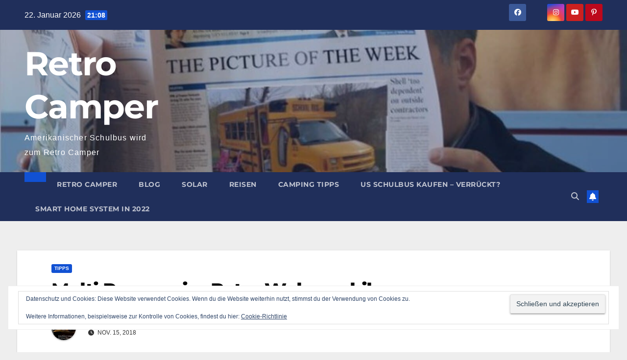

--- FILE ---
content_type: text/html; charset=UTF-8
request_url: https://jerry-retro-camper.de/multi-purpose-im-retro-wohnmobil/
body_size: 52610
content:
<!DOCTYPE html>
<html lang="de" prefix="og: https://ogp.me/ns#">
<head><meta charset="UTF-8">

<meta name="viewport" content="width=device-width, initial-scale=1">
<link rel="profile" href="http://gmpg.org/xfn/11">
<style id="jetpack-boost-critical-css"></style><!-- Jetpack Site Verification Tags -->
<meta name="google-site-verification" content="73cf7mPH1WU_Q5vmhoRuZOgF8h8zjllCjnmEBfdnKjI" />

<!-- Suchmaschinen-Optimierung durch Rank Math PRO - https://rankmath.com/ -->
<title>Multi Purpose im Retro Wohnmobil - 1 zig artig - Top kultig Wahnsinn</title>
<link data-rocket-preload as="style" href="https://fonts.googleapis.com/css?family=Montserrat%3A400%2C500%2C700%2C800%7CWork%2BSans%3A300%2C400%2C500%2C600%2C700%2C800%2C900%26amp%3Bdisplay%3Dswap&#038;subset=latin%2Clatin-ext&#038;display=swap" rel="preload">
<link href="https://fonts.googleapis.com/css?family=Montserrat%3A400%2C500%2C700%2C800%7CWork%2BSans%3A300%2C400%2C500%2C600%2C700%2C800%2C900%26amp%3Bdisplay%3Dswap&#038;subset=latin%2Clatin-ext&#038;display=swap" media="print" onload="this.media=&#039;all&#039;" rel="stylesheet">
<style id="wpr-usedcss">img.emoji{display:inline!important;border:none!important;box-shadow:none!important;height:1em!important;width:1em!important;margin:0 .07em!important;vertical-align:-.1em!important;background:0 0!important;padding:0!important}.btn.active{background-image:none}body,html{scroll-behavior:smooth}@font-face{font-display:swap;font-family:Montserrat;font-style:normal;font-weight:400;src:url(https://fonts.gstatic.com/s/montserrat/v25/JTUSjIg1_i6t8kCHKm459Wlhyw.woff2) format('woff2');unicode-range:U+0000-00FF,U+0131,U+0152-0153,U+02BB-02BC,U+02C6,U+02DA,U+02DC,U+2000-206F,U+2074,U+20AC,U+2122,U+2191,U+2193,U+2212,U+2215,U+FEFF,U+FFFD}@font-face{font-display:swap;font-family:Montserrat;font-style:normal;font-weight:500;src:url(https://fonts.gstatic.com/s/montserrat/v25/JTUSjIg1_i6t8kCHKm459Wlhyw.woff2) format('woff2');unicode-range:U+0000-00FF,U+0131,U+0152-0153,U+02BB-02BC,U+02C6,U+02DA,U+02DC,U+2000-206F,U+2074,U+20AC,U+2122,U+2191,U+2193,U+2212,U+2215,U+FEFF,U+FFFD}@font-face{font-display:swap;font-family:Montserrat;font-style:normal;font-weight:700;src:url(https://fonts.gstatic.com/s/montserrat/v25/JTUSjIg1_i6t8kCHKm459Wlhyw.woff2) format('woff2');unicode-range:U+0000-00FF,U+0131,U+0152-0153,U+02BB-02BC,U+02C6,U+02DA,U+02DC,U+2000-206F,U+2074,U+20AC,U+2122,U+2191,U+2193,U+2212,U+2215,U+FEFF,U+FFFD}@font-face{font-display:swap;font-family:Montserrat;font-style:normal;font-weight:800;src:url(https://fonts.gstatic.com/s/montserrat/v25/JTUSjIg1_i6t8kCHKm459Wlhyw.woff2) format('woff2');unicode-range:U+0000-00FF,U+0131,U+0152-0153,U+02BB-02BC,U+02C6,U+02DA,U+02DC,U+2000-206F,U+2074,U+20AC,U+2122,U+2191,U+2193,U+2212,U+2215,U+FEFF,U+FFFD}:root{--blue:#007bff;--indigo:#6610f2;--purple:#6f42c1;--pink:#e83e8c;--red:#dc3545;--orange:#fd7e14;--yellow:#ffc107;--green:#28a745;--teal:#20c997;--cyan:#17a2b8;--white:#fff;--gray:#6c757d;--gray-dark:#343a40;--primary:#007bff;--secondary:#6c757d;--success:#28a745;--info:#17a2b8;--warning:#ffc107;--danger:#dc3545;--light:#f8f9fa;--dark:#343a40;--breakpoint-xs:0;--breakpoint-sm:576px;--breakpoint-md:768px;--breakpoint-lg:992px;--breakpoint-xl:1200px;--font-family-sans-serif:-apple-system,BlinkMacSystemFont,"Segoe UI",Roboto,"Helvetica Neue",Arial,"Noto Sans",sans-serif,"Apple Color Emoji","Segoe UI Emoji","Segoe UI Symbol","Noto Color Emoji";--font-family-monospace:SFMono-Regular,Menlo,Monaco,Consolas,"Liberation Mono","Courier New",monospace;--swiper-theme-color:#007aff;--swiper-navigation-size:44px;--jp-carousel-primary-color:#fff;--jp-carousel-primary-subtle-color:#999;--jp-carousel-bg-color:#000;--jp-carousel-bg-faded-color:#222;--jp-carousel-border-color:#3a3a3a}*,::after,::before{box-sizing:border-box}html{font-family:sans-serif;line-height:1.15;-webkit-text-size-adjust:100%;-webkit-tap-highlight-color:transparent}article,aside,figcaption,figure,footer,header,main,nav{display:block}body{margin:0;font-family:-apple-system,BlinkMacSystemFont,"Segoe UI",Roboto,"Helvetica Neue",Arial,"Noto Sans",sans-serif,"Apple Color Emoji","Segoe UI Emoji","Segoe UI Symbol","Noto Color Emoji";font-size:1rem;font-weight:400;line-height:1.5;color:#212529;text-align:left;background-color:#fff}[tabindex="-1"]:focus:not(:focus-visible){outline:0!important}h1,h2,h3,h4,h5,h6{margin-top:0;margin-bottom:.5rem}ol,p,ul{margin-top:0;margin-bottom:1rem}ol ol,ol ul,ul ol,ul ul{margin-bottom:0}dt{font-weight:700}blockquote,figure{margin:0 0 1rem}strong{font-weight:bolder}small{font-size:80%}sub,sup{position:relative;font-size:75%;line-height:0;vertical-align:baseline}sub{bottom:-.25em}sup{top:-.5em}a{color:#007bff;text-decoration:none;background-color:transparent;color:#1151d3}a:not([href]),a:not([href]):hover{color:inherit;text-decoration:none}code{font-family:SFMono-Regular,Menlo,Monaco,Consolas,"Liberation Mono","Courier New",monospace;font-size:1em}img{vertical-align:middle;border-style:none;height:auto;max-width:100%}svg{overflow:hidden;vertical-align:middle}caption{padding-top:.75rem;padding-bottom:.75rem;color:#6c757d;text-align:left;caption-side:bottom}label{display:inline-block;margin-bottom:.5rem}button{border-radius:0}button:focus{outline:dotted 1px;outline:-webkit-focus-ring-color auto 5px}button,input,optgroup,select,textarea{margin:0;font-family:inherit;font-size:inherit;line-height:inherit}button,input{overflow:visible}button,select{text-transform:none}[type=button],[type=reset],[type=submit],button{-webkit-appearance:button}[type=button]:not(:disabled),[type=reset]:not(:disabled),[type=submit]:not(:disabled),button:not(:disabled){cursor:pointer}[type=button]::-moz-focus-inner,[type=reset]::-moz-focus-inner,[type=submit]::-moz-focus-inner,button::-moz-focus-inner{padding:0;border-style:none}input[type=checkbox],input[type=radio]{box-sizing:border-box;padding:0}input[type=time]{-webkit-appearance:listbox}textarea{overflow:auto;resize:vertical}fieldset{min-width:0;padding:0;margin:0;border:0}legend{display:block;width:100%;max-width:100%;padding:0;margin-bottom:.5rem;font-size:1.5rem;line-height:inherit;color:inherit;white-space:normal}progress{vertical-align:baseline}[type=number]::-webkit-inner-spin-button,[type=number]::-webkit-outer-spin-button{height:auto}[type=search]{outline-offset:-2px;-webkit-appearance:none}[type=search]::-webkit-search-decoration{-webkit-appearance:none}::-webkit-file-upload-button{font:inherit;-webkit-appearance:button}summary{display:list-item;cursor:pointer}template{display:none}[hidden]{display:none!important}.h2,.h4,.h6,h1,h2,h3,h4,h5,h6{margin-bottom:.5rem;font-weight:500;line-height:1.2}h1{font-size:2.5rem}.h2,h2{font-size:2rem}h3{font-size:1.75rem}.h4,h4{font-size:1.5rem}h5{font-size:1.25rem}.h6,h6{font-size:1rem}.small,small{font-size:80%;font-weight:400}.img-fluid{max-width:100%;height:auto}code{font-size:87.5%;color:#e83e8c;word-wrap:break-word}a>code{color:inherit}.container{width:100%;padding-right:15px;padding-left:15px;margin-right:auto;margin-left:auto}.container-fluid{width:100%;padding-right:15px;padding-left:15px;margin-right:auto;margin-left:auto}@media (min-width:576px){.container{max-width:540px}}@media (min-width:768px){.container{max-width:720px}}@media (min-width:992px){.container{max-width:960px}}@media (min-width:1200px){.container{max-width:1140px}}.row{display:-ms-flexbox;display:flex;-ms-flex-wrap:wrap;flex-wrap:wrap;margin-right:-15px;margin-left:-15px}.col-md-12,.col-md-3,.col-md-6,.col-md-9,.col-sm-4,.col-sm-6,.col-sm-8{position:relative;width:100%;padding-right:15px;padding-left:15px}@media (min-width:576px){.col-sm-4{-ms-flex:0 0 33.333333%;flex:0 0 33.333333%;max-width:33.333333%}.col-sm-6{-ms-flex:0 0 50%;flex:0 0 50%;max-width:50%}.col-sm-8{-ms-flex:0 0 66.666667%;flex:0 0 66.666667%;max-width:66.666667%}}@media (min-width:768px){.col-md-3{-ms-flex:0 0 25%;flex:0 0 25%;max-width:25%}.col-md-6{-ms-flex:0 0 50%;flex:0 0 50%;max-width:50%}.col-md-9{-ms-flex:0 0 75%;flex:0 0 75%;max-width:75%}.col-md-12{-ms-flex:0 0 100%;flex:0 0 100%;max-width:100%}}.table{width:100%;margin-bottom:1rem;color:#212529}.table tbody+tbody{border-top:2px solid #dee2e6}.form-control{display:block;width:100%;height:calc(1.5em + .75rem + 2px);padding:.375rem .75rem;font-size:1rem;font-weight:400;line-height:1.5;color:#495057;background-color:#fff;background-clip:padding-box;border:1px solid #ced4da;border-radius:.25rem;transition:border-color .15s ease-in-out,box-shadow .15s ease-in-out}@media (prefers-reduced-motion:reduce){.form-control{transition:none}}.form-control::-ms-expand{background-color:transparent;border:0}.form-control:-moz-focusring{color:transparent;text-shadow:0 0 0 #495057}.form-control:focus{color:#495057;background-color:#fff;border-color:#80bdff;outline:0;box-shadow:0 0 0 .2rem rgba(0,123,255,.25)}.form-control::-webkit-input-placeholder{color:#6c757d;opacity:1}.form-control::-moz-placeholder{color:#6c757d;opacity:1}.form-control:-ms-input-placeholder{color:#6c757d;opacity:1}.form-control::-ms-input-placeholder{color:#6c757d;opacity:1}.form-control::placeholder{color:#6c757d;opacity:1}.form-control:disabled,.form-control[readonly]{background-color:#e9ecef;opacity:1}select.form-control:focus::-ms-value{color:#495057;background-color:#fff}select.form-control[multiple],select.form-control[size],textarea.form-control{height:auto}.btn{display:inline-block;font-weight:400;color:#212529;text-align:center;vertical-align:middle;cursor:pointer;-webkit-user-select:none;-moz-user-select:none;-ms-user-select:none;user-select:none;background-color:transparent;border:1px solid transparent;padding:.375rem .75rem;font-size:1rem;line-height:1.5;border-radius:.25rem;transition:color .15s ease-in-out,background-color .15s ease-in-out,border-color .15s ease-in-out,box-shadow .15s ease-in-out}@media (prefers-reduced-motion:reduce){.btn{transition:none}}.btn:hover{color:#212529;text-decoration:none}.btn.focus,.btn:focus{outline:0;box-shadow:0 0 0 .2rem rgba(0,123,255,.25)}.btn.disabled,.btn:disabled{opacity:.65}a.btn.disabled,fieldset:disabled a.btn{pointer-events:none}.fade{transition:opacity .15s linear}@media (prefers-reduced-motion:reduce){.fade{transition:none}}.fade:not(.show){opacity:0}.collapse:not(.show){display:none}.collapsing{position:relative;height:0;overflow:hidden;transition:height .35s ease}.dropdown,.dropleft,.dropright,.dropup{position:relative}.dropdown-toggle{white-space:nowrap}.dropdown-toggle::after{display:inline-block;margin-left:.255em;vertical-align:.255em;content:"";border-top:.3em solid;border-right:.3em solid transparent;border-bottom:0;border-left:.3em solid transparent}.dropdown-toggle:empty::after{margin-left:0}.dropdown-menu{position:absolute;top:100%;left:0;z-index:1000;display:none;float:left;min-width:10rem;padding:.5rem 0;margin:.125rem 0 0;font-size:1rem;color:#212529;text-align:left;list-style:none;background-color:#fff;background-clip:padding-box;border:1px solid rgba(0,0,0,.15);border-radius:.25rem}.dropdown-menu-left{right:auto;left:0}.dropdown-menu-right{right:0;left:auto}.dropup .dropdown-menu{top:auto;bottom:100%;margin-top:0;margin-bottom:.125rem}.dropup .dropdown-toggle::after{display:inline-block;margin-left:.255em;vertical-align:.255em;content:"";border-top:0;border-right:.3em solid transparent;border-bottom:.3em solid;border-left:.3em solid transparent}.dropup .dropdown-toggle:empty::after{margin-left:0}.dropright .dropdown-menu{top:0;right:auto;left:100%;margin-top:0;margin-left:.125rem}.dropright .dropdown-toggle::after{display:inline-block;margin-left:.255em;vertical-align:.255em;content:"";border-top:.3em solid transparent;border-right:0;border-bottom:.3em solid transparent;border-left:.3em solid;vertical-align:0}.dropright .dropdown-toggle:empty::after{margin-left:0}.dropleft .dropdown-menu{top:0;right:100%;left:auto;margin-top:0;margin-right:.125rem}.dropleft .dropdown-toggle::after{display:inline-block;margin-left:.255em;vertical-align:.255em;content:"";display:none}.dropleft .dropdown-toggle::before{display:inline-block;margin-right:.255em;vertical-align:.255em;content:"";border-top:.3em solid transparent;border-right:.3em solid;border-bottom:.3em solid transparent;vertical-align:0}.dropleft .dropdown-toggle:empty::after{margin-left:0}.dropdown-menu[x-placement^=bottom],.dropdown-menu[x-placement^=left],.dropdown-menu[x-placement^=right],.dropdown-menu[x-placement^=top]{right:auto;bottom:auto}.dropdown-item{display:block;width:100%;padding:.25rem 1.5rem;clear:both;font-weight:400;color:#212529;text-align:inherit;white-space:nowrap;background-color:transparent;border:0}.dropdown-item:focus,.dropdown-item:hover{color:#16181b;text-decoration:none;background-color:#f8f9fa}.dropdown-item.active,.dropdown-item:active{color:#fff;text-decoration:none;background-color:#007bff}.dropdown-item.disabled,.dropdown-item:disabled{color:#6c757d;pointer-events:none;background-color:transparent}.dropdown-menu.show{display:block}.input-group{position:relative;display:-ms-flexbox;display:flex;-ms-flex-wrap:wrap;flex-wrap:wrap;-ms-flex-align:stretch;align-items:stretch;width:100%}.input-group>.form-control{position:relative;-ms-flex:1 1 0%;flex:1 1 0%;min-width:0;margin-bottom:0}.input-group>.form-control+.form-control{margin-left:-1px}.input-group>.form-control:focus{z-index:3}.input-group>.form-control:not(:last-child){border-top-right-radius:0;border-bottom-right-radius:0}.input-group>.form-control:not(:first-child){border-top-left-radius:0;border-bottom-left-radius:0}.nav{display:-ms-flexbox;display:flex;-ms-flex-wrap:wrap;flex-wrap:wrap;padding-left:0;margin-bottom:0;list-style:none}.nav-link{display:block;padding:.5rem 1rem}.nav-link:focus,.nav-link:hover{text-decoration:none}.nav-link.disabled{color:#6c757d;pointer-events:none;cursor:default}.navbar{position:relative;display:-ms-flexbox;display:flex;-ms-flex-wrap:wrap;flex-wrap:wrap;-ms-flex-align:center;align-items:center;-ms-flex-pack:justify;justify-content:space-between;padding:.5rem 1rem}.navbar .container,.navbar .container-fluid{display:-ms-flexbox;display:flex;-ms-flex-wrap:wrap;flex-wrap:wrap;-ms-flex-align:center;align-items:center;-ms-flex-pack:justify;justify-content:space-between}.navbar-nav{display:-ms-flexbox;display:flex;-ms-flex-direction:column;flex-direction:column;padding-left:0;margin-bottom:0;list-style:none}.navbar-nav .nav-link{padding-right:0;padding-left:0}.navbar-nav .dropdown-menu{position:static;float:none}.navbar-collapse{-ms-flex-preferred-size:100%;flex-basis:100%;-ms-flex-positive:1;flex-grow:1;-ms-flex-align:center;align-items:center}.navbar-toggler{padding:.25rem .75rem;font-size:1.25rem;line-height:1;background-color:transparent;border:1px solid transparent;border-radius:.25rem}.navbar-toggler:focus,.navbar-toggler:hover{text-decoration:none}@media (max-width:991.98px){.navbar-expand-lg>.container,.navbar-expand-lg>.container-fluid{padding-right:0;padding-left:0}}@media (min-width:992px){.navbar-expand-lg{-ms-flex-flow:row nowrap;flex-flow:row nowrap;-ms-flex-pack:start;justify-content:flex-start}.navbar-expand-lg .navbar-nav{-ms-flex-direction:row;flex-direction:row}.navbar-expand-lg .navbar-nav .dropdown-menu{position:absolute}.navbar-expand-lg .navbar-nav .nav-link{padding-right:.5rem;padding-left:.5rem}.navbar-expand-lg>.container,.navbar-expand-lg>.container-fluid{-ms-flex-wrap:nowrap;flex-wrap:nowrap}.navbar-expand-lg .navbar-collapse{display:-ms-flexbox!important;display:flex!important;-ms-flex-preferred-size:auto;flex-basis:auto}.navbar-expand-lg .navbar-toggler{display:none}}.alert{position:relative;padding:.75rem 1.25rem;margin-bottom:1rem;border:1px solid transparent;border-radius:.25rem}.progress{display:-ms-flexbox;display:flex;height:1rem;overflow:hidden;font-size:.75rem;background-color:#e9ecef;border-radius:.25rem}.media{display:-ms-flexbox;display:flex;-ms-flex-align:start;align-items:flex-start}.media-body{-ms-flex:1;flex:1}.list-group{display:-ms-flexbox;display:flex;-ms-flex-direction:column;flex-direction:column;padding-left:0;margin-bottom:0}.list-group-item{position:relative;display:block;padding:.75rem 1.25rem;background-color:#fff;border:1px solid rgba(0,0,0,.125)}.list-group-item:first-child{border-top-left-radius:.25rem;border-top-right-radius:.25rem}.list-group-item:last-child{border-bottom-right-radius:.25rem;border-bottom-left-radius:.25rem}.list-group-item.disabled,.list-group-item:disabled{color:#6c757d;pointer-events:none;background-color:#fff}.list-group-item.active{z-index:2;color:#fff;background-color:#007bff;border-color:#007bff}.list-group-item+.list-group-item{border-top-width:0}.list-group-item+.list-group-item.active{margin-top:-1px;border-top-width:1px}.close{float:right;font-size:1.5rem;font-weight:700;line-height:1;color:#000;text-shadow:0 1px 0 #fff;opacity:.5}.close:hover{color:#000;text-decoration:none}.close:not(:disabled):not(.disabled):focus,.close:not(:disabled):not(.disabled):hover{opacity:.75}button.close{padding:0;background-color:transparent;border:0;-webkit-appearance:none;-moz-appearance:none;appearance:none}a.close.disabled{pointer-events:none}.toast{max-width:350px;overflow:hidden;font-size:.875rem;background-color:rgba(255,255,255,.85);background-clip:padding-box;border:1px solid rgba(0,0,0,.1);box-shadow:0 .25rem .75rem rgba(0,0,0,.1);-webkit-backdrop-filter:blur(10px);backdrop-filter:blur(10px);opacity:0;border-radius:.25rem}.toast:not(:last-child){margin-bottom:.75rem}.toast.showing{opacity:1}.toast.show{display:block;opacity:1}.toast.hide{display:none}.modal-open{overflow:hidden}.modal-open .modal{overflow-x:hidden;overflow-y:auto}.modal{position:fixed;top:0;left:0;z-index:1050;display:none;width:100%;height:100%;overflow:hidden;outline:0}.modal-dialog{position:relative;width:auto;margin:.5rem;pointer-events:none}.modal.fade .modal-dialog{transition:-webkit-transform .3s ease-out;transition:transform .3s ease-out;transition:transform .3s ease-out,-webkit-transform .3s ease-out;-webkit-transform:translate(0,-50px);transform:translate(0,-50px)}@media (prefers-reduced-motion:reduce){.collapsing,.modal.fade .modal-dialog{transition:none}}.modal.show .modal-dialog{-webkit-transform:none;transform:none}.modal.modal-static .modal-dialog{-webkit-transform:scale(1.02);transform:scale(1.02)}.modal-dialog-scrollable{display:-ms-flexbox;display:flex;max-height:calc(100% - 1rem)}.modal-dialog-scrollable .modal-body{overflow-y:auto}.modal-backdrop{position:fixed;top:0;left:0;z-index:1040;width:100vw;height:100vh;background-color:#000}.modal-backdrop.fade{opacity:0}.modal-backdrop.show{opacity:.5}.modal-body{position:relative;-ms-flex:1 1 auto;flex:1 1 auto;padding:1rem}.modal-scrollbar-measure{position:absolute;top:-9999px;width:50px;height:50px;overflow:scroll}@media (min-width:576px){.modal-dialog{max-width:500px;margin:1.75rem auto}.modal-dialog-scrollable{max-height:calc(100% - 3.5rem)}}.tooltip{position:absolute;z-index:1070;display:block;margin:0;font-family:-apple-system,BlinkMacSystemFont,"Segoe UI",Roboto,"Helvetica Neue",Arial,"Noto Sans",sans-serif,"Apple Color Emoji","Segoe UI Emoji","Segoe UI Symbol","Noto Color Emoji";font-style:normal;font-weight:400;line-height:1.5;text-align:left;text-align:start;text-decoration:none;text-shadow:none;text-transform:none;letter-spacing:normal;word-break:normal;word-spacing:normal;white-space:normal;line-break:auto;font-size:.875rem;word-wrap:break-word;opacity:0}.tooltip.show{opacity:.9}.tooltip .arrow{position:absolute;display:block;width:.8rem;height:.4rem}.tooltip .arrow::before{position:absolute;content:"";border-color:transparent;border-style:solid}.tooltip-inner{max-width:200px;padding:.25rem .5rem;color:#fff;text-align:center;background-color:#000;border-radius:.25rem}.popover{position:absolute;top:0;left:0;z-index:1060;display:block;max-width:276px;font-family:-apple-system,BlinkMacSystemFont,"Segoe UI",Roboto,"Helvetica Neue",Arial,"Noto Sans",sans-serif,"Apple Color Emoji","Segoe UI Emoji","Segoe UI Symbol","Noto Color Emoji";font-style:normal;font-weight:400;line-height:1.5;text-align:left;text-align:start;text-decoration:none;text-shadow:none;text-transform:none;letter-spacing:normal;word-break:normal;word-spacing:normal;white-space:normal;line-break:auto;font-size:.875rem;word-wrap:break-word;background-color:#fff;background-clip:padding-box;border:1px solid rgba(0,0,0,.2);border-radius:.3rem}.popover .arrow{position:absolute;display:block;width:1rem;height:.5rem;margin:0 .3rem}.popover .arrow::after,.popover .arrow::before{position:absolute;display:block;content:"";border-color:transparent;border-style:solid}.popover-header{padding:.5rem .75rem;margin-bottom:0;font-size:1rem;background-color:#f7f7f7;border-bottom:1px solid #ebebeb;border-top-left-radius:calc(.3rem - 1px);border-top-right-radius:calc(.3rem - 1px)}.popover-header:empty{display:none}.popover-body{padding:.5rem .75rem;color:#212529}.carousel{position:relative}.carousel.pointer-event{-ms-touch-action:pan-y;touch-action:pan-y}.carousel-item{position:relative;display:none;float:left;width:100%;margin-right:-100%;-webkit-backface-visibility:hidden;backface-visibility:hidden;transition:-webkit-transform .6s ease-in-out;transition:transform .6s ease-in-out;transition:transform .6s ease-in-out,-webkit-transform .6s ease-in-out}.carousel-item-next,.carousel-item-prev,.carousel-item.active{display:block}.active.carousel-item-right,.carousel-item-next:not(.carousel-item-left){-webkit-transform:translateX(100%);transform:translateX(100%)}.active.carousel-item-left,.carousel-item-prev:not(.carousel-item-right){-webkit-transform:translateX(-100%);transform:translateX(-100%)}.carousel-indicators{position:absolute;right:0;bottom:0;left:0;z-index:15;display:-ms-flexbox;display:flex;-ms-flex-pack:center;justify-content:center;padding-left:0;margin-right:15%;margin-left:15%;list-style:none}.carousel-indicators li{box-sizing:content-box;-ms-flex:0 1 auto;flex:0 1 auto;width:30px;height:3px;margin-right:3px;margin-left:3px;text-indent:-999px;cursor:pointer;background-color:#fff;background-clip:padding-box;border-top:10px solid transparent;border-bottom:10px solid transparent;opacity:.5;transition:opacity .6s ease}@media (prefers-reduced-motion:reduce){.carousel-indicators li,.carousel-item{transition:none}}.carousel-indicators .active{opacity:1}.bg-light{background-color:#f8f9fa}a.bg-light:focus,a.bg-light:hover,button.bg-light:focus,button.bg-light:hover{background-color:#dae0e5!important}.border{border:1px solid #dee2e6!important}.clearfix::after{display:block;clear:both;content:""}@media (min-width:768px){.d-md-block{display:block!important}}.align-items-center{-ms-flex-align:center!important;align-items:center!important}.position-static{position:static!important}.position-relative{position:relative!important}.fixed-bottom{position:fixed;right:0;bottom:0;left:0;z-index:1030}@supports ((position:-webkit-sticky) or (position:sticky)){.sticky-top{position:-webkit-sticky;position:sticky;top:0;z-index:1020}}.my-2{margin-top:.5rem!important;margin-bottom:.5rem!important}.mx-2{margin-right:.5rem!important;margin-left:.5rem!important}.mb-3{margin-bottom:1rem!important}.pr-2{padding-right:.5rem!important}.pl-3{padding-left:1rem!important}.mr-auto,.mx-auto{margin-right:auto!important}.ml-auto,.mx-auto{margin-left:auto!important}@media (min-width:992px){.d-lg-flex{display:-ms-flexbox!important;display:flex!important}.my-lg-0{margin-top:0!important;margin-bottom:0!important}}.text-right{text-align:right!important}.text-dark{color:#343a40}a.text-dark:focus,a.text-dark:hover{color:#121416}.visible{visibility:visible!important}@media print{*,::after,::before{text-shadow:none!important;box-shadow:none!important}a:not(.btn){text-decoration:underline}blockquote{border:1px solid #adb5bd;page-break-inside:avoid}img,tr{page-break-inside:avoid}h2,h3,p{orphans:3;widows:3}h2,h3{page-break-after:avoid}@page{size:a3}.container,body{min-width:992px!important}.navbar{display:none}.table{border-collapse:collapse!important}}.burger{position:relative;display:block;z-index:12;width:1.75rem;height:1rem;border:none;outline:0;background:0 0;visibility:visible;transform:rotate(0);transition:.35s ease}.burger-line{position:absolute;display:block;right:0;width:100%;height:2px;border:none;outline:0;opacity:1;transform:rotate(0);background-color:#fff;transition:.25s ease-in-out}.burger-line:nth-child(3){top:1rem}.burger-line:first-child{top:0}.burger-line:nth-child(2){top:.5rem}.navbar-toggler[aria-expanded=true] .burger .burger-line:first-child{top:.5rem;transform:rotate(135deg)}.navbar-toggler[aria-expanded=true] .burger .burger-line:nth-child(2){right:-1.5rem;opacity:0;visibility:hidden}.navbar-toggler[aria-expanded=true] .burger .burger-line:nth-child(3){top:.5rem;transform:rotate(-135deg)}.site-title{font-size:34px;margin-bottom:0;font-weight:700;font-family:Montserrat,sans-serif;letter-spacing:-.05em;line-height:1.3}.navbar-header .site-description{letter-spacing:1.2px;margin-bottom:0}.mg-headwidget.light .mg-head-detail{border-width:0 0 2px;border-style:solid}.m-header{display:none}.mg-head-detail{padding:8px 0}.mg-head-detail .info-left{display:block;float:left;margin:0;padding:0}.mg-head-detail .info-left li{display:inline-block;margin-right:15px;padding:0;line-height:35px}.mg-head-detail .info-left li span.time{margin-left:5px;padding:2px 4px;border-radius:2px;font-size:14px;font-weight:600;line-height:35px;background:#1151d3;color:#fff}.mg-head-detail .info-left li a{font-size:13px}.mg-head-detail .info-left i{font-size:14px;padding-right:10px}.info-right{display:block;float:right;margin:0;padding:0}.info-right li{display:inline-block;padding:0}.mg-head-detail .info-right li a{font-size:13px}.mg-head-detail .info-right i{font-size:14px;padding-right:10px}.mg-nav-widget-area{padding-bottom:0}.mg-nav-widget-area .site-branding-text .site-title{margin-bottom:5px}.mg-menu-full{position:relative}.mg-nav-widget-area .header-ads{display:flex;justify-content:flex-end}.mg-nav-widget-area .mx-auto>.header-ads{margin-top:15px;justify-content:center}.mg-headwidget .navbar-wp{position:inherit;left:0;right:0;top:0;margin:0;z-index:999;transition:all 1s ease-out;border-radius:0}.mg-headwidget .navbar-wp .navbar-nav>li>a{padding:10px 22px;font-size:14px;text-transform:uppercase;font-family:Montserrat,sans-serif}.navbar-wp .navbar-nav>li>a.homebtn span{font-size:20px;line-height:.98}.navbar-wp .navbar-nav>li>a i{margin-left:5px}.mg-nav-widget-area-back{background-position:center;background-size:cover;background-repeat:no-repeat}.mg-nav-widget-area-back .inner{width:100%;padding:25px 0}.navbar-wp{margin:0;padding:0;border:none;border-radius:0;z-index:1000}.navbar-wp .navbar-nav>li>a{padding:30px 16px;margin-right:0;font-size:16px;letter-spacing:.5px;-webkit-transition:.25s ease-out;-moz-transition:.25s ease-out;transition:all .25s ease-out;margin-bottom:0;font-weight:600;text-transform:capitalize;display:block}.navbar-wp .navbar-nav>.active>a,.navbar-wp .navbar-nav>.active>a:focus,.navbar-wp .navbar-nav>.active>a:hover{background:0 0}.navbar-wp .navbar-nav>li>ul>li>a i{padding-right:10px}.navbar-wp .navbar-nav>.disabled>a,.navbar-wp .navbar-nav>.disabled>a:focus,.navbar-wp .navbar-nav>.disabled>a:hover{background-color:transparent}.navbar-wp .navbar-nav>.open>a,.navbar-wp .navbar-nav>.open>a:focus,.navbar-wp .navbar-nav>.open>a:hover{background:0 0}.navbar-wp .dropdown-menu{min-width:250px;padding:0;border:none;border-radius:0;z-index:10;right:auto;left:0}.navbar-wp .dropdown-menu>li,.navbar-wp .dropdown-menu>li:last-child{border:0}.navbar-wp .dropdown-menu>li>a{padding:12px 15px;font-size:12px;font-family:Poppins,sans-serif;display:block;transition:.3s;font-weight:400;text-transform:uppercase;background:#1f2024;color:#fff}.navbar-wp .dropdown-menu>li>a:focus{outline:solid 1px}.navbar-nav>li:last-child>.dropdown-menu,.navbar-wp .dropdown-menu>.dropdown-menu{right:0;left:auto}.navbar-wp .dropdown-menu.searchinner{left:inherit!important;right:0!important;padding:10px}.navbar-wp .dropdown-menu.searchinner .btn{border:none;border-radius:0 4px 4px 0;height:40px;line-height:25px;padding:5px 15px}.mg-search-box .dropdown-toggle::after{display:none}.mobilehomebtn{display:none;width:30px;text-align:center;line-height:30px;height:30px}.btn-bell{padding:5px;line-height:1;display:inline-flex;align-items:center;justify-content:center}body{padding:0;margin:0;font-family:'Work Sans',sans-serif;font-size:16px;-webkit-font-smoothing:antialiased;font-weight:400;line-height:30px;word-wrap:break-word;color:#222}.container-fluid{padding-right:50px;padding-left:50px}#content.home{padding-top:30px;padding-bottom:30px}a:hover{color:#0056b3;text-decoration:underline;text-decoration:none}a:focus{outline:solid 1px;text-decoration:underline}select{word-wrap:normal;background-clip:padding-box;background-color:#fff;border:2px solid #ccc;border-radius:0;color:#444;display:block;font-weight:400;overflow:hidden;padding:6px 12px;position:relative;text-decoration:none;white-space:nowrap;width:100%}input:not([type]),input[type=email],input[type=number],input[type=search],input[type=text],input[type=url],textarea{border-radius:0;margin-bottom:20px;box-shadow:inherit;padding:6px 12px;line-height:40px;border-width:2px;border-style:solid;width:100%}button,input[type=reset],input[type=submit]{padding:5px 35px;line-height:30px;border-radius:4px;font-weight:700;font-size:14px;border-width:1px;border-style:solid;transition:all .4s ease-in-out 0s;box-shadow:0 2px 2px 0 rgba(0,0,0,.14),0 3px 1px -2px rgba(0,0,0,.2),0 1px 5px 0 rgba(0,0,0,.12)}button:focus,button:hover,input[type=reset]:focus,input[type=reset]:hover,input[type=submit]:focus,input[type=submit]:hover{transition:all .3s ease 0s}input[type=checkbox],input[type=radio]{margin-right:.5em;display:inline-block}input[type=checkbox]+label,input[type=radio]+label{font-weight:400;display:inline-block}.form-control{border-radius:0;margin-bottom:20px;box-shadow:inherit;padding:6px 12px;line-height:40px;border-width:2px;border-style:solid;height:40px}.form-control:focus{box-shadow:inherit}img.alignnone{width:auto;height:auto}.avatar{border-radius:50px}#content{padding-top:60px;padding-bottom:60px}embed,iframe,object{max-width:100%}.link-div{display:block;position:absolute;top:0;right:0;bottom:0;left:0}audio,canvas,progress,video{display:inline-block;vertical-align:baseline}audio:not([controls]){display:none;height:0}.owl-carousel .owl-controls{margin-top:-30px}.owl-carousel .owl-controls .owl-buttons div{width:35px;height:35px;display:block;font-size:24px;line-height:35px;opacity:0;border-radius:2px;text-align:center;border-width:1px;border-style:solid;background:#fff;color:#333;border-color:#fff;box-shadow:0 2px 2px 0 rgba(0,0,0,.14),0 3px 1px -2px rgba(0,0,0,.2),0 1px 5px 0 rgba(0,0,0,.12)}.owl-carousel:hover .owl-controls .owl-buttons div{opacity:1}.owl-carousel .owl-controls .owl-buttons{opacity:1;transition:all .3s ease 0s}.owl-carousel:hover .owl-controls .owl-buttons{opacity:1}.owl-carousel:hover .owl-controls .owl-buttons .owl-prev{left:35px}.owl-carousel:hover .owl-controls .owl-buttons .owl-next{right:35px}.owl-controls .owl-buttons .owl-next,.owl-controls .owl-buttons .owl-prev{position:absolute;top:55%;z-index:5;margin:-30px 0 0;transition:all .3s ease 0s}.owl-controls .owl-buttons .owl-prev{left:8px}.owl-controls .owl-buttons .owl-prev i{margin-left:0;transition:all .3s ease 0s}.owl-controls .owl-buttons .owl-prev:hover i{margin-left:0}.owl-controls .owl-buttons .owl-next{right:8px}.owl-controls .owl-buttons .owl-next i{margin-right:0;transition:all .3s ease 0s}.owl-controls .owl-buttons .owl-next:hover i{margin-right:0}.owl-controls .owl-page{display:inline-block;vertical-align:middle;padding:0 5px}.owl-controls .owl-page.active span{height:12px;width:12px}.owl-controls .owl-page span{display:block;width:8px;height:8px;border-radius:2%;background:0 0;border-width:2px;border-style:solid;box-shadow:0 2px 2px 0 rgba(0,0,0,.14),0 3px 1px -2px rgba(0,0,0,.2),0 1px 5px 0 rgba(0,0,0,.12);background:#fff;border-color:#fff}.owl-controls .owl-page span.owl-numbers{height:auto;width:auto;color:#fff;padding:2px 10px;font-size:12px;border-radius:4px}.owl-pagination{bottom:15px;left:0;position:relative;right:0;text-align:center}h1{font-size:34px;line-height:40px}.h2,h2{font-size:32px;line-height:35px}h3{font-size:28px;line-height:30px}.h4,h4{font-size:24px;line-height:25px}h5{font-size:20px;line-height:20px}.h6,h6{font-size:16px;line-height:20px}.h2,.h4,.h6,h1,h2,h3,h4,h5,h6{font-weight:700;font-family:Montserrat,sans-serif;letter-spacing:-.05em;line-height:1.3;margin:0 0 1.4rem}.aligncenter{clear:both;display:block;margin-left:auto;margin-right:auto}blockquote{width:100%;border-width:0 0 0 5px;border-style:solid;padding:20px}blockquote::before{content:"\f10d";display:table;float:left;font-family:'Font Awesome 5 Free';font-size:28px;margin-top:6px;font-weight:400;width:6%;font-weight:900}blockquote p{font-style:italic;width:94%;display:table;font-weight:700;line-height:1.5}.single table{border-collapse:collapse;margin:0 0 1.5em;width:100%;word-wrap:break-word}table{border-collapse:collapse;border-collapse:collapse;margin:0 0 1.5em;width:100%;border:1px solid #e9e9e9}.single ol{list-style:decimal}.btn{padding:2px 26px;line-height:30px;overflow:hidden;position:relative;border-radius:4px;font-weight:700;display:inline-block;transition:all .2s ease 0s;border-width:2px;border-style:solid}.btn-theme:focus,.btn-theme:hover{transition:all .3s ease 0s;outline:0;box-shadow:0 4px 20px -5px rgba(0,0,0,.5)}#grid .mg-blog-post-box:nth-child(2n),#grid .mg-blog-post-box:nth-child(3n){clear:both}.mg-blog-post-box{margin-bottom:50px;padding:0;box-shadow:0 1px 3px rgba(0,0,0,.15);background:#fff}.mg-blog-post-box>.img-fluid{max-width:100%}.mg-blog-post-box .mg-blog-category{margin-bottom:10px}.mg-blog-post-box>.col-md-6{width:100%;max-width:100%;padding:0}.mg-blog-post-box .small{font-size:16px;line-height:25px;font-weight:400;padding:20px}.mg-blog-post-box .small.single{line-height:27px;padding:20px 40px 40px;font-size:16px}.mg-blog-post-box .small>p{margin-bottom:20px}.mg-blog-post-box .small figure,.mg-blog-post-box .small img{max-width:100%;height:auto}.mg-blog-date{padding:0;font-size:12px;margin-right:14px;font-weight:500;text-transform:uppercase}.mg-blog-date span{font-size:16px}.mg-blog-post-box h4.title{font-size:22px;line-height:1.2;position:relative;font-weight:700;margin-bottom:10px;letter-spacing:-.05em}.mg-blog-post-box h1.title.single{overflow:inherit;display:inherit}.mg-blog-category{margin:0;width:auto}.mg-blog-category a{display:inline-block;font-size:10px;padding:4px 6px;line-height:10px;text-transform:uppercase;font-weight:700;cursor:pointer;border-radius:3px;margin-right:5px}.mg-blog-category a:hover{box-shadow:0 8px 16px 0 rgba(0,0,0,.15)}.mg-blog-meta{padding:0;margin-bottom:8px;min-height:18px}.mg-blog-meta a{display:inline;font-weight:500;font-size:12px;padding:0;line-height:16px;text-transform:uppercase;letter-spacing:1px}.mg-blog-meta a img{width:25px;height:25px;border-radius:50px;margin-right:5px}.mg-blog-meta i{padding-right:4px}.mg-blog-post-box .mg-header{padding:20px 70px}.mg-blog-post-box .mg-header h1{font-size:38px;font-weight:800;line-height:110%}.mg-blog-post-box .mg-header h4{font-size:14px;font-weight:700;border-bottom:1px solid #ccc;margin-bottom:0}.mg-blog-post-box .mg-header .mg-author-pic img{width:50px;height:50px}.mg-blog-post-box .mg-header .mg-blog-date i{padding-right:4px}.mg-blog-post-box .mg-header .mg-info-author-block{border:none;box-shadow:inherit;margin:0;padding:10px 0}.mg-info-author-block{margin-bottom:30px;margin-top:-50px;padding:20px 40px;box-shadow:0 1px 3px rgba(0,0,0,.15)}.mg-info-author-block a{font-size:14px}.mg-info-author-block .row{margin:0}.mg-info-author-block h4{font-size:14px;font-weight:700}.mg-info-author-block h4 span{font-size:14px;padding-right:5px}.mg-info-author-block h4 span i{padding-right:5px}.mg-info-author-block .mg-author-pic img{margin:0 25px 15px 0;float:left;border-radius:50%;box-shadow:0 2px 2px 0 rgba(0,0,0,.14),0 3px 1px -2px rgba(0,0,0,.2),0 1px 5px 0 rgba(0,0,0,.12);width:80px;height:80px}.back-img{background-color:#333;background-position:50% 50%;background-repeat:no-repeat;position:relative;background-size:cover;overflow:hidden}@media screen and (min-width:240px) and (max-width:767px){.mg-head-detail .info-left,.mg-head-detail .info-right{float:none;text-align:center}li.active.home{display:none}.mg-footer-bottom-area .site-branding-text{text-align:center}}.mg-blog-inner{position:absolute;padding:10px 20px;bottom:0;width:100%;background:linear-gradient(to bottom,rgba(0,0,0,0) 0,rgba(0,0,0,.4) 50%,rgba(0,0,0,.7) 100%)}.mg-blog-inner h1{margin:0;padding:8px 0 0;font-weight:700;font-size:24px;line-height:28px}.mg-blog-inner h4.title,.mg-blog-post-box h4.title{overflow-y:hidden}.mg-blog-post-3.minh h4{line-height:25px;margin-bottom:.5rem}.mg-sec-title{font-weight:700;padding-bottom:0;border-width:0 0 2px;border-style:solid;margin-bottom:20px;position:relative}.mg-sec-title h4{margin:0;font-weight:700;text-transform:uppercase;line-height:40px;padding:0 7px 0 15px;width:auto;height:40px;display:inline-block;position:relative;font-size:18px}.mg-sec-title h4::before{width:0;position:absolute;right:-30px;top:0;height:0;border-style:solid;border-width:40px 0 0 30px;content:""}.mg-posts-sec-inner img{max-width:100%;height:auto}.mg-posts-sec-inner img:hover{-webkit-transition:.2s;-moz-transition:.2s;-ms-transition:.2s;-o-transition:.2s;transition:all .2s;-webkit-opacity:0.5;-moz-opacity:0.5;-ms-opacity:0.5;-o-opacity:0.5;opacity:.5}.missed-inner{background:#fff;padding:15px;margin-bottom:30px}.mg-blog-post-3.minh{height:197px}.mg-blog-post-3{position:relative;padding:0}.colmnthree{margin-bottom:60px}.comment-content{position:relative;z-index:0;padding:16px 40px 16px 0}.comment-content p{margin:0}.mg-sidebar a{transition:all .3s ease 0s}.mg-sidebar .mg-widget .btn{padding:2px 12px;border:none;border-radius:0;height:40px}.mg-sidebar .mg-widget{margin-bottom:30px;padding:10px 20px;border-radius:0;border-width:1px;border-style:solid;overflow-x:hidden}.mg-sidebar .mg-widget ol,.mg-sidebar .mg-widget ul{padding:0;list-style:none}.mg-sidebar .mg-widget ul li:last-child{border:none;padding-bottom:0;margin-bottom:0}.mg-sidebar .mg-widget ul li{display:block;letter-spacing:.2px;line-height:22px;margin:0 0 10px;overflow:hidden;padding:0;border-width:0 0 1px;border-style:solid;padding:10px 0;position:relative;transition:all .4s ease-in-out 0s}.mg-sidebar .mg-sec-title{margin:-10px -20px 20px}.mg-wid-title{font-weight:700;border-width:0 0 2px;border-style:solid;margin:-10px -20px 20px;position:relative;padding:0}.mg-sidebar .mg-widget h6{font-size:18px;line-height:40px;font-weight:600;margin:0;padding:0 8px 0 15px;position:relative;text-transform:uppercase;width:auto;height:40px;display:inline-block}.mg-sidebar .mg-widget h6::before{width:0;position:absolute;right:-30px;top:0;height:0;border-style:solid;border-width:40px 0 0 30px;content:""}.mg-sidebar .mg-widget ul li a:hover{padding-left:10px;transition:all .4s ease-in-out 0s}footer{background-size:cover}footer .overlay{padding:40px 0 0}footer .mg-widget{margin-bottom:50px}footer .mg-widget:nth-child(4n+1){clear:both}footer .mg-widget h6{font-size:18px;font-weight:600;border-width:0;border-style:solid;margin-bottom:50px;padding:12px 0 0;position:relative;letter-spacing:1px;text-transform:uppercase}footer .mg-widget ul{padding:0;list-style:none}footer .mg-widget ul li{display:block;letter-spacing:.2px;line-height:22px;margin:0 0 10px;overflow:hidden;padding:0;border-width:0 0 1px;border-style:solid;padding:8px 0;position:relative}footer .mg-widget ul li a:hover{transition:all .4s ease-in-out 0s;padding-left:10px}footer .mg-widget ul li:first-child{padding-top:0}footer .mg-widget ul li:last-child{border-bottom:none}footer .mg-widget ul li a{transition:all .4s ease-in-out 0s;color:#fff}footer .mg-widget,footer .mg-widget a{color:#fff}footer .mg-widget .textwidget select{width:100%}footer .mg-widget .textwidget img{max-width:100%}footer .mg-widget .form-control{background:rgba(0,0,0,0)}footer .mg-widget .input-group-btn .btn{border-radius:0;padding:5px 35px;box-shadow:0 2px 5px 0 rgba(0,0,0,.26)}footer .mg-footer-bottom-area{padding-bottom:30px}footer .mg-footer-bottom-area .btn-default>.btn{padding:10px 30px;line-height:17px;margin-right:-4px}footer .mg-footer-copyright a,footer .mg-footer-copyright p{font-size:13px;line-height:45px;margin-bottom:0}footer .site-title-footer{font-size:34px;margin-bottom:0;font-weight:700;font-family:Montserrat,sans-serif;letter-spacing:-.05em;line-height:1.3}.mg-social{padding:0;margin:0}.mg-social li{display:inline-block!important;margin-right:0;border-bottom:none!important}.mg-social li a:hover{padding-left:0}.mg-social li span.icon-soci{display:inline-block;float:left;height:35px;line-height:35px;margin:0;text-align:center;width:35px;border-radius:3px}.mg-social li span.icon-soci:hover{transition:all .4s ease-in-out 0s}.mg-social li span.icon-soci i{font-size:14px;padding:0}.wp-caption{margin-bottom:calc(1.5 * 1rem)}.wp-caption img[class*=wp-image-]{display:block;margin-left:auto;margin-right:auto}.wp-caption-text{font-size:13px;font-style:italic;line-height:1.6;margin:0;padding:.5rem!important;text-align:center}.wp-caption-text a:hover{color:#01012f}.gallery-caption,.wp-caption{max-width:100%}.gallery{display:flex;flex-flow:row wrap;justify-content:center;margin-bottom:calc(1.5 * 1rem)}.gallery-item{display:inline-block;margin-right:16px;margin-bottom:16px;text-align:center;vertical-align:top;width:100%}.gallery-columns-3 .gallery-item{max-width:calc((100% - 16px * 2)/ 3);width:33.3333%}.gallery-columns-3 .gallery-item:nth-of-type(3n+3){margin-right:0}.gallery-item:last-of-type{padding-right:0}.gallery-caption{display:block;font-size:.71111rem;line-height:1.6;margin:0;padding:.5rem}.gallery-item>div>a{display:block;line-height:0;box-shadow:0 0 0 0 transparent}.gallery-item>div>a:focus{box-shadow:0 0 0 2px #e9e9e9}.gallery .gallery-item{margin-top:0!important}.gallery .gallery-item img{border:2px solid #e9e9e9!important}.ta_upscr{bottom:2%;display:none;height:40px;opacity:1;overflow:hidden;position:fixed;right:10px;text-align:center;width:40px;z-index:9999;border-radius:3px;border-width:2px;border-style:solid;box-shadow:0 2px 2px 0 rgba(0,0,0,.14),0 3px 1px -2px rgba(0,0,0,.2),0 1px 5px 0 rgba(0,0,0,.12)}.ta_upscr:hover{opacity:1}.ta_upscr i{font-size:16px;line-height:40px}.ta_upscr:focus,.ta_upscr:hover{border-width:2px;border-style:solid;transition:all .3s ease 0s}@media (min-width:1200px){.mg-blog-inner h1.title,.mg-blog-inner h4{max-height:51px}.mg-blog-inner h4{margin-bottom:.5rem;line-height:25px}}@media (min-width:768px) and (max-width:991px){.navbar-header{float:none}}@media only screen and (min-width:320px) and (max-width:480px){.mg-head-detail .info-left,.mg-head-detail .info-right{float:none;text-align:center;margin:0;float:none}.navbar-wp .navbar-nav>li>a{padding:12px}.navbar-wp .navbar-nav>li>a:focus,.navbar-wp .navbar-nav>li>a:hover{z-index:8}.navbar-wp .mg-search-box{float:left}}@media screen and (min-width:240px) and (max-width:1179px){.container-fluid{padding-right:15px;padding-left:15px}}@media (max-width:991.98px){.m-header{width:100%;padding-right:15px;padding-left:15px;display:flex;justify-content:space-between}.mobilehomebtn{display:block}.desk-header{display:none}.m-header .navbar-toggler{margin-top:.5rem;margin-bottom:.5rem;padding:.5rem .75rem;box-shadow:none}.m-header .navbar-toggler:focus{outline:0}}@media screen and (min-width:240px) and (max-width:767px){.mg-blog-post-3.minh{margin-bottom:15px}.mg-blog-post-box .mg-header{padding:30px 10px}.navbar-wp .navbar-nav>li>a{padding:10px 16px}.navbar-wp .navbar-nav a:focus,.navbar-wp .navbar-nav>.active>a,.navbar-wp .navbar-nav>.active>a:focus,.navbar-wp .navbar-nav>.active>a:hover,.navbar-wp .navbar-nav>a,.navbar-wp .navbar-nav>a:hover{border-bottom:none}.mg-headwidget .navbar-collapse.in{margin-top:50px}.mg-headwidget .navbar-wp .navbar-nav>li>a{padding:12px 16px}#content.home{padding:0 15px}.mg-sidebar{margin:20px 0 0}.text-xs{text-align:center!important}.text-center-xs{text-align:center}#homemain{padding-right:0;margin-bottom:30px}footer .mg-footer-bottom-area{text-align:center}footer .mg-footer-copyright a,footer .mg-footer-copyright p{line-height:2}footer .info-right{float:unset}}.gallery{margin-left:-.5em;margin-right:-.5em}.gallery:after{display:table;content:"";clear:both}.gallery-item{margin:0;float:left;padding:.5em}.gallery-columns-3 .gallery-item:nth-child(3n+1){clear:left}.screen-reader-text{border:0;clip:rect(1px,1px,1px,1px);clip-path:inset(50%);height:1px;margin:-1px;overflow:hidden;padding:0;position:absolute!important;width:1px;word-wrap:normal!important}.screen-reader-text:focus{background-color:#f1f1f1;border-radius:3px;box-shadow:0 0 2px 2px rgba(0,0,0,.6);clip:auto!important;clip-path:none;color:#21759b;display:block;font-size:14px;font-size:.875rem;font-weight:700;height:auto;right:5px;line-height:normal;padding:15px 23px 14px;text-decoration:none;top:5px;width:auto;z-index:100000}#content[tabindex="-1"]:focus{outline:0}.no-js .some-element .screen-reader-text{position:static;-webkit-clip-path:none;clip-path:none;width:auto;height:auto;margin:0}.post-share-icons a{float:left;margin-left:4px;border:1px solid #ebebeb;border-radius:3px;box-sizing:border-box;width:30px;height:30px;color:var(--post-share-color,var(--share-icons-color));font-size:13px;line-height:29px;text-align:center}.post-share{display:flex;width:100%;justify-content:flex-end}.post-share-icons i{line-height:inherit;color:#fff}.mg-blog-post-box .small.single .nav-links{display:flex;flex-direction:column;justify-content:space-between;width:100%;flex-flow:row-reverse}.nav-links a{font-size:1.2rem;font-weight:700;letter-spacing:-.02em;line-height:1.2;width:100%}.post-navigation .nav-previous{float:right}.post-navigation{overflow:visible;padding:10px 0}@media (max-width:767.98px){.comment-content{padding:16px 0}}footer .mg-footer-copyright .text-xs{margin:auto 0}footer .mg-footer-copyright .nav-link{padding:.5rem}input:not([type]),input[type=email],input[type=number],input[type=search],input[type=text],input[type=url],textarea{margin-bottom:15px}@media screen and (max-width:991.98px) and (min-width:767px){.pulse.animated .mg-blog-meta .mg-blog-date{font-size:11px;margin-right:10px}.pulse.animated .mg-blog-meta a{font-size:11px}}@media (min-width:576px) and (max-width:767px){.mg-blog-post-3.minh{margin-bottom:30px}}@media (min-width:508px) and (max-width:991px){blockquote::before{width:10%}blockquote p{width:90%}.mg-nav-widget-area .site-title a{font-size:31px}.mg-nav-widget-area .site-branding-text .site-title a{font-size:30px}}@media screen and (max-width:767px) and (min-width:240px){blockquote::before{margin:6px 0}.mg-sidebar .mg-widget{margin-bottom:20px}}@media screen and (max-width:576px){.mg-blog-post-3.minh{margin-bottom:20px}.mg-nav-widget-area .header-ads{padding-top:10px}}@media (max-width:1200px){.mg-blog-inner h4{margin-bottom:.5rem;line-height:25px}.mg-blog-inner h1.title,.mg-blog-inner h4{max-height:51px}}body .site-description-footer,body .site-title-footer a{color:#fff}.mg-headwidget .mg-head-detail{background:#202f5b}.mg-head-detail .info-left li,.mg-headwidget .mg-head-detail .info-left li a,.mg-headwidget .mg-head-detail .info-right li a,.mg-headwidget .mg-head-detail li a i{color:#fff}.mg-headwidget .mg-head-detail .info-right li a:focus,.mg-headwidget .mg-head-detail .info-right li a:hover{color:#1151d3}.mg-headwidget .mg-head-detail .info-right li a i,.mg-headwidget .mg-head-detail li a i{color:#fff}.mg-headwidget.center .navbar-wp{background:#1151d3}.mg-headwidget .navbar-wp{background:#202f5b}.mg-headwidget .navbar-wp .navbar-nav>li>a{color:rgba(255,255,255,.71)}.mg-headwidget .navbar-wp .navbar-nav>.active>a,.mg-headwidget .navbar-wp .navbar-nav>.active>a:focus,.mg-headwidget .navbar-wp .navbar-nav>.active>a:hover,.mg-headwidget .navbar-wp .navbar-nav>li>a:focus,.mg-headwidget .navbar-wp .navbar-nav>li>a:hover{color:#fff;background:#1151d3}.mg-headwidget.light .mg-head-detail{background:#fff;border-color:#eee}.mg-headwidget.light .info-left li{color:#848582}.mg-headwidget.light .mg-nav-widget-area-back .inner{background:#fff}a.newsup-categories.category-color-1{background:#1151d3}.navbar-wp .dropdown-menu{background:#1f2024}.navbar-wp .dropdown-menu>li>a.bg-light:hover,.navbar-wp .dropdown-menu>li>a:hover{background:#1151d3!important;color:#fff!important}.navbar-wp .dropdown-menu li a.bg-light:hover{background-color:#1151d3!important;color:#fff!important}.navbar-wp .dropdown-menu>.active>a,.navbar-wp .dropdown-menu>.active>a:focus,.navbar-wp .dropdown-menu>.active>a:hover{background:#1151d3;color:#fff}.navbar-wp .dropdown-menu>li>a:focus,.navbar-wp .dropdown-menu>li>a:hover{background:#1151d3}.navbar-wp .navbar-nav>.disabled>a,.navbar-wp .navbar-nav>.disabled>a:focus,.navbar-wp .navbar-nav>.disabled>a:hover{color:#ccc}.mg-search-box .btn{background:#1151d3;border-color:#1151d3;color:#fff}.mg-search-box a,.mg-search-box a:focus,.mg-search-box a:hover{color:rgba(255,255,255,.71)}.mobilehomebtn{background:#1151d3;color:#fff}.btn.focus,.btn:focus,.btn:hover,.mobilehomebtn:hover{color:#fff}input:not([type]),input[type=email],input[type=number],input[type=text],input[type=url],textarea{color:#212121;border-color:#eef3fb}.form-control:hover,input:not([type]):focus,input:not([type]):hover,input[type=email]:focus,input[type=email]:hover,input[type=number]:focus,input[type=number]:hover,input[type=text]:focus,input[type=text]:hover,input[type=url]:focus,input[type=url]:hover,textarea:hover{border-color:#1151d3}.owl-carousel .owl-controls .owl-buttons div:hover,button,input[type=reset],input[type=submit]{background:#1151d3;border-color:#1151d3;color:#fff}button:focus,button:hover,input[type=reset]:focus,input[type=reset]:hover,input[type=submit]:focus,input[type=submit]:hover{background:#002954;border-color:#002954;color:#fff}a:focus,a:hover{color:#002954}blockquote{background:#f5f5f5;border-color:#1151d3}blockquote::before{color:#1151d3}.owl-carousel .owl-controls .owl-buttons div:hover i{color:#fff}.owl-carousel .owl-controls .owl-page span{border-color:#fff}.owl-carousel .owl-controls .owl-page.active span{border-color:#1151d3}.mg-social li a,.mg-social li span.icon-soci a{color:#fff!important}.mg-blog-inner .mg-blog-date,.mg-blog-inner .mg-blog-meta a,.mg-blog-inner .mg-blog-meta i,.mg-blog-inner h4,.mg-blog-inner h4 a{color:#fff}.mg-sec-title{border-color:#1151d3}.mg-sec-title h4{background-color:#1151d3;color:#fff}.mg-sec-title h4::before{border-left-color:#1151d3;border-color:transparent transparent transparent #1151d3}.mg-blog-post-box .mg-header h1 a{color:#000}.mg-blog-inner h4 a:hover{color:#1151d3}.mg-blog-post-box .small{color:#222}.mg-blog-post-box h4.title,.mg-blog-post-box h4.title a{color:#212121}.mg-blog-post-box h4.title a:focus,.mg-blog-post-box h4.title a:hover,.mg-blog-post-box h4.title:focus,.mg-blog-post-box h4.title:hover{color:#1151d3}.mg-blog-category a{color:#fff;background:#1151d3}.mg-blog-category a:hover{color:#fff}.mg-blog-meta{color:#bdbdbd}.mg-blog-meta a{color:#333}.mg-blog-meta a:hover{color:#1151d3}.mg-blog-date,.mg-blog-meta i{color:#333}.mg-info-author-block{background:#fff;border-color:#eaeaea;color:#222}.mg-info-author-block a{color:#212121}.mg-info-author-block h4{color:#333}.mg-info-author-block h4 span{color:#999}.mg-sidebar .mg-widget{background:#fff;border-color:#eee}.mg-wid-title{border-color:#1151d3}.mg-sidebar .mg-widget h6{background:#1151d3;color:#fff}.mg-sidebar .mg-widget h6::before{border-left-color:#1151d3;border-color:transparent transparent transparent #1151d3}.mg-sidebar .mg-widget ul li{border-color:#eee}.mg-sidebar .mg-widget ul li a{color:#222}.mg-sidebar .mg-widget ul li a:focus,.mg-sidebar .mg-widget ul li a:hover{color:#1151d3}.mg-sidebar .mg-widget ul li .mg-blog-category a,.mg-sidebar .mg-widget ul li .mg-blog-category a:hover{color:#fff}.mg-sidebar .mg-widget .mg-social li span.icon-soci{color:#1151d3;border-color:#1151d3}.mg-sidebar .mg-widget .mg-social li span.icon-soci:hover{color:#fff;background:#1151d3;border-color:#1151d3}.mg-sidebar .mg-widget .mg-social li span.icon-soci:hover i{color:#fff}.h2,.h4,.h6,h1,h2,h3,h4,h5,h6{color:#212121}.btn{background:#1151d3;color:#fff}.btn-theme{background:#1151d3;color:#fff;border-color:#1151d3}.btn-theme:focus,.btn-theme:hover{color:#fff;opacity:.8}.nav-next a,.nav-previous a{color:#000}.nav-next a:focus,.nav-next a:hover,.nav-previous a:focus,.nav-previous a:hover{color:#1151d3}footer .overlay{background:#121026}footer .mg-widget h6{color:#fff}footer .mg-widget ul li{color:#fff;border-color:#242425}footer .mg-widget ul li a:focus,footer .mg-widget ul li a:hover{color:#1151d3}footer .mg-social li span.icon-soci a{color:#fff}.facebook{background:#3b5998;color:#fff}.twitter{background:#1da1f2;color:#fff}.linkedin{background:#0e76a8;color:#fff}.instagram{color:#fff;background:radial-gradient(circle farthest-corner at 32% 106%,#ffe17d 0,#ffcd69 10%,#fa9137 28%,#eb4141 42%,transparent 82%),linear-gradient(135deg,#234bd7 12%,#c33cbe 58%)}.youtube{background:#cd201f;color:#fff}.pinterest{background:#bd081c;color:#fff}.telegram{background:#08c;color:#fff}.post-share-icons .email{background:#222}footer .mg-footer-copyright{padding:25px 0;background:#090818}footer .mg-footer-copyright a,footer .mg-footer-copyright p{font-size:13px;line-height:18px;margin-bottom:0;color:#aaaed1}footer .mg-footer-copyright a:focus,footer .mg-footer-copyright a:hover{color:#fff}footer .mg-widget h1,footer .mg-widget h2,footer .mg-widget h3,footer .mg-widget h4,footer .mg-widget h5,footer .mg-widget h6{color:#fff}footer .mg-widget blockquote,footer .mg-widget blockquote p{color:#212121}footer .mg-widget p{color:#fff}.ta_upscr{background:#1151d3;border-color:#1151d3;color:#fff!important}.ta_upscr:focus,.ta_upscr:hover{color:#fff}.form-control{border-color:#eef3fb}.form-control:focus{border-color:#1151d3}.fa,.fab,.fas{-moz-osx-font-smoothing:grayscale;-webkit-font-smoothing:antialiased;display:inline-block;font-style:normal;font-variant:normal;text-rendering:auto;line-height:1}.fa-angle-double-left:before{content:"\f100"}.fa-angle-double-right:before{content:"\f101"}.fa-angle-left:before{content:"\f104"}.fa-angle-right:before{content:"\f105"}.fa-angle-up:before{content:"\f106"}.fa-bell:before{content:"\f0f3"}.fa-clock:before{content:"\f017"}.fa-envelope:before{content:"\f0e0"}.fa-facebook:before{content:"\f09a"}.fa-home:before{content:"\f015"}.fa-instagram:before{content:"\f16d"}.fa-linkedin:before{content:"\f08c"}.fa-pinterest:before{content:"\f0d2"}.fa-pinterest-p:before{content:"\f231"}.fa-search:before{content:"\f002"}.fa-telegram:before{content:"\f2c6"}.fa-twitter:before{content:"\f099"}.fa-user-circle:before{content:"\f2bd"}.fa-youtube:before{content:"\f167"}@font-face{font-family:"Font Awesome 5 Brands";font-style:normal;font-weight:400;font-display:swap;src:url(https://jerry-retro-camper.de/wp-content/themes/newsup/css/font-awesome/webfonts/fa-brands-400.eot);src:url(https://jerry-retro-camper.de/wp-content/themes/newsup/css/font-awesome/webfonts/fa-brands-400.eot?#iefix) format("embedded-opentype"),url(https://jerry-retro-camper.de/wp-content/themes/newsup/css/font-awesome/webfonts/fa-brands-400.woff2) format("woff2"),url(https://jerry-retro-camper.de/wp-content/themes/newsup/css/font-awesome/webfonts/fa-brands-400.woff) format("woff"),url(https://jerry-retro-camper.de/wp-content/themes/newsup/css/font-awesome/webfonts/fa-brands-400.ttf) format("truetype"),url(https://jerry-retro-camper.de/wp-content/themes/newsup/css/font-awesome/webfonts/fa-brands-400.svg#fontawesome) format("svg")}.fab{font-family:"Font Awesome 5 Brands"}@font-face{font-family:"Font Awesome 5 Free";font-style:normal;font-weight:900;font-display:swap;src:url(https://jerry-retro-camper.de/wp-content/themes/newsup/css/font-awesome/webfonts/fa-solid-900.eot);src:url(https://jerry-retro-camper.de/wp-content/themes/newsup/css/font-awesome/webfonts/fa-solid-900.eot?#iefix) format("embedded-opentype"),url(https://jerry-retro-camper.de/wp-content/themes/newsup/css/font-awesome/webfonts/fa-solid-900.woff2) format("woff2"),url(https://jerry-retro-camper.de/wp-content/themes/newsup/css/font-awesome/webfonts/fa-solid-900.woff) format("woff"),url(https://jerry-retro-camper.de/wp-content/themes/newsup/css/font-awesome/webfonts/fa-solid-900.ttf) format("truetype"),url(https://jerry-retro-camper.de/wp-content/themes/newsup/css/font-awesome/webfonts/fa-solid-900.svg#fontawesome) format("svg")}.fa,.fas{font-family:"Font Awesome 5 Free";font-weight:900}.fa.fa-facebook,.fa.fa-twitter{font-family:"Font Awesome 5 Brands";font-weight:400}.fa.fa-facebook:before{content:"\f39e"}.fa.fa-linkedin,.fa.fa-pinterest{font-family:"Font Awesome 5 Brands";font-weight:400}.fa.fa-linkedin:before{content:"\f0e1"}.fa.fa-instagram,.fa.fa-pinterest-p,.fa.fa-telegram,.fa.fa-youtube{font-family:"Font Awesome 5 Brands";font-weight:400}.owl-carousel .owl-wrapper:after{content:".";display:block;clear:both;visibility:hidden;line-height:0;height:0}.owl-carousel{display:none;position:relative;width:100%;-ms-touch-action:pan-y}.owl-carousel .owl-wrapper{display:none;position:relative;-webkit-transform:translate3d(0,0,0)}.owl-carousel .owl-wrapper-outer{overflow:hidden;position:relative;width:100%}.owl-carousel .owl-wrapper-outer.autoHeight{-webkit-transition:height .5s ease-in-out;-moz-transition:height .5s ease-in-out;-ms-transition:height .5s ease-in-out;-o-transition:height .5s ease-in-out;transition:height .5s ease-in-out}.owl-carousel .owl-item{float:left}.owl-controls .owl-buttons div,.owl-controls .owl-page{cursor:pointer}.owl-controls{-webkit-user-select:none;-khtml-user-select:none;-moz-user-select:none;-ms-user-select:none;user-select:none;-webkit-tap-highlight-color:transparent}.grabbing{cursor:url(https://jerry-retro-camper.de/wp-content/themes/newsup/css/grabbing.png) 8 8,move}.owl-carousel .owl-item,.owl-carousel .owl-wrapper{-webkit-backface-visibility:hidden;-moz-backface-visibility:hidden;-ms-backface-visibility:hidden;-webkit-transform:translate3d(0,0,0);-moz-transform:translate3d(0,0,0);-ms-transform:translate3d(0,0,0)}.navbar-nav.sm-collapsible .sub-arrow{position:absolute;top:50%;right:0;margin:-.7em .5em 0 0;border:1px solid rgba(0,0,0,.1);border-radius:.25rem;padding:0;width:2em;height:1.4em;font-size:1.25rem;line-height:1.2em;text-align:center}.navbar-nav.sm-collapsible .sub-arrow::before{content:'+'}.navbar-nav.sm-collapsible .show>a>.sub-arrow::before{content:'-'}.navbar-nav.sm-collapsible .has-submenu{padding-right:3em}.navbar-nav.sm-collapsible .dropdown-item,.navbar-nav.sm-collapsible .nav-link{position:relative}.navbar-nav:not(.sm-collapsible) .nav-link .sub-arrow{display:inline-block;width:0;height:0;margin-left:.255em;vertical-align:.255em;border-top:.3em solid;border-right:.3em solid transparent;border-left:.3em solid transparent}.fixed-bottom .navbar-nav:not(.sm-collapsible) .nav-link .sub-arrow,.fixed-bottom .navbar-nav:not(.sm-collapsible):not([data-sm-skip]) .dropdown-toggle::after{border-top:0;border-bottom:.3em solid}.navbar-nav:not(.sm-collapsible) .dropdown-item .sub-arrow,.navbar-nav:not(.sm-collapsible):not([data-sm-skip]) .dropdown-menu .dropdown-toggle::after{position:absolute;top:50%;right:0;width:0;height:0;margin-top:-.3em;margin-right:1em;border-top:.3em solid transparent;border-bottom:.3em solid transparent;border-left:.3em solid}.navbar-nav:not(.sm-collapsible) .dropdown-item.has-submenu{padding-right:2em}.navbar-nav .scroll-down,.navbar-nav .scroll-up{position:absolute;display:none;visibility:hidden;height:20px;overflow:hidden;text-align:center}.navbar-nav .scroll-down-arrow,.navbar-nav .scroll-up-arrow{position:absolute;top:-2px;left:50%;margin-left:-8px;width:0;height:0;overflow:hidden;border-top:7px solid transparent;border-right:7px solid transparent;border-bottom:7px solid;border-left:7px solid transparent}.navbar-nav .scroll-down-arrow{top:6px;border-top:7px solid;border-right:7px solid transparent;border-bottom:7px solid transparent;border-left:7px solid transparent}.navbar-nav.sm-collapsible .dropdown-menu .dropdown-menu{margin:.5em}.navbar-nav:not([data-sm-skip]) .dropdown-item{white-space:normal}.navbar-nav:not(.sm-collapsible) .sm-nowrap>li>.dropdown-item{white-space:nowrap}@font-face{font-display:swap;font-family:social-logos;src:url(https://c0.wp.com/p/jetpack/11.6/_inc/social-logos/social-logos.eot?5d3b4da4f6c2460dd842dbf9e0992ea6);src:url(https://c0.wp.com/p/jetpack/11.6/_inc/social-logos/social-logos.eot?5d3b4da4f6c2460dd842dbf9e0992ea6#iefix) format("embedded-opentype"),url("[data-uri]") format("woff"),url(https://c0.wp.com/p/jetpack/11.6/_inc/social-logos/social-logos.ttf?5d3b4da4f6c2460dd842dbf9e0992ea6) format("truetype");font-weight:400;font-style:normal}.jp-carousel-overlay .swiper-container{list-style:none;margin-left:auto;margin-right:auto;overflow:hidden;padding:0;position:relative;z-index:1}.jp-carousel-overlay .swiper-wrapper{box-sizing:content-box;display:flex;height:100%;position:relative;transition-property:transform;width:100%;z-index:1;transform:translateZ(0)}.jp-carousel-overlay .swiper-slide{flex-shrink:0;height:100%;position:relative;transition-property:transform;width:100%}.jp-carousel-overlay .swiper-button-next,.jp-carousel-overlay .swiper-button-prev{align-items:center;color:var(--swiper-navigation-color,var(--swiper-theme-color));cursor:pointer;display:flex;height:var(--swiper-navigation-size);justify-content:center;margin-top:calc(0px - var(--swiper-navigation-size)/ 2);position:absolute;top:50%;width:calc(var(--swiper-navigation-size)/ 44*27);z-index:10}.jp-carousel-overlay .swiper-button-prev{left:10px;right:auto}.jp-carousel-overlay .swiper-button-prev:after{content:"prev"}.jp-carousel-overlay .swiper-button-next{left:auto;right:10px}.jp-carousel-overlay .swiper-button-next:after{content:"next"}.jp-carousel-overlay .swiper-pagination{position:absolute;text-align:center;transform:translateZ(0);transition:opacity .3s;z-index:10}.jp-carousel-overlay .swiper-zoom-container{align-items:center;display:flex;height:100%;justify-content:center;text-align:center;width:100%;background-position:50%;background-repeat:no-repeat;background-size:200%}.jp-carousel-overlay .swiper-zoom-container>canvas,.jp-carousel-overlay .swiper-zoom-container>img,.jp-carousel-overlay .swiper-zoom-container>svg{max-height:100%;max-width:100%;-o-object-fit:contain;object-fit:contain}[data-carousel-extra]:not(.jp-carousel-wrap) img,[data-carousel-extra]:not(.jp-carousel-wrap) img+figcaption{cursor:pointer}.jp-carousel-wrap *{line-height:inherit}.jp-carousel-wrap.swiper-container{height:auto;width:100vw}.jp-carousel-overlay .swiper-button-next,.jp-carousel-overlay .swiper-button-prev{background-image:none;background-image:none;height:auto;opacity:.5;padding:20px 40px;transition:opacity .5s ease-out;width:auto}.jp-carousel-overlay .swiper-button-next:hover,.jp-carousel-overlay .swiper-button-prev:hover{opacity:1}.jp-carousel-overlay .swiper-button-next:after,.jp-carousel-overlay .swiper-button-prev:after{font-family:swiper-icons;font-size:var(--swiper-navigation-size);font-variant:normal;letter-spacing:0;line-height:1;text-transform:none!important;text-transform:none;content:none}.jp-carousel-overlay .swiper-button-next svg,.jp-carousel-overlay .swiper-button-prev svg{background:var(--jp-carousel-bg-color);border-radius:4px;height:30px;width:28px}.jp-carousel-overlay{background:var(--jp-carousel-bg-color);bottom:0;direction:ltr;font-family:'Helvetica Neue',sans-serif!important;left:0;overflow-x:hidden;overflow-y:auto;position:fixed;right:0;top:0;z-index:2147483647}.jp-carousel-overlay *{box-sizing:border-box}.jp-carousel-overlay h1:before,.jp-carousel-overlay h2:before,.jp-carousel-overlay h3:before{content:none;display:none}.jp-carousel-overlay .swiper-container .swiper-button-prev{left:0;right:auto}.jp-carousel-overlay .swiper-container .swiper-button-next{left:auto;right:0}.jp-carousel-container{display:grid;grid-template-rows:1fr 64px;height:100%}.jp-carousel-hide-controls .jp-carousel-container{grid-template-rows:1fr}.jp-carousel-hide-controls .swiper-wrapper{margin-top:-32px}.jp-carousel-hide-controls .jp-swiper-button-next,.jp-carousel-hide-controls .jp-swiper-button-prev{margin-top:-54px}.jp-carousel-info{-webkit-font-smoothing:subpixel-antialiased!important;background-color:var(--jp-carousel-bg-color);display:flex;flex-direction:column;opacity:1;text-align:left!important;transition:opacity .2s ease-out;z-index:100}.jp-carousel-hide-controls .jp-carousel-info{height:0;overflow:hidden;visibility:hidden}.jp-carousel-info-footer{align-items:center;display:flex;height:64px;justify-content:space-between;position:relative}.jp-carousel-info-extra,.jp-carousel-info-footer{background-color:var(--jp-carousel-bg-color);width:100vw}.jp-carousel-info-extra{border-top:1px solid var(--jp-carousel-bg-faded-color);display:none;padding:35px}.jp-carousel-title-and-caption{margin-bottom:15px}.jp-carousel-info-extra.jp-carousel-show{display:block}.jp-carousel-info ::selection{background:var(--jp-carousel-primary-color);color:var(--jp-carousel-primary-color)}.jp-carousel-info ::-moz-selection{background:var(--jp-carousel-primary-color);color:var(--jp-carousel-primary-color)}.jp-carousel-photo-info{left:0!important;width:100%!important}.jp-carousel-comments-wrapper{display:none;padding:0;width:100%!important}.jp-carousel-comments-wrapper.jp-carousel-show{display:block}.jp-carousel-comments-wrapper>.jp-carousel-photo-info{display:none}.jp-carousel-transitions .jp-carousel-photo-info{transition:.4s ease-out}.jp-carousel-close-hint{color:var(--jp-carousel-primary-color);cursor:default;cursor:pointer;height:45px;letter-spacing:0!important;padding:10px;position:fixed;right:30px;text-align:right;top:20px;transition:opacity .2s ease-out;width:45px;z-index:15}.jp-carousel-transitions .jp-carousel-close-hint{transition:color .2s linear}.jp-carousel-close-hint svg{background:var(--jp-carousel-bg-color);border-radius:4px;padding:3px 2px}.jp-carousel-close-hint:hover{color:var(--jp-carousel-primary-color)}.jp-carousel-close-hint:hover span{border-color:var(--jp-carousel-primary-color)}.jp-carousel-pagination-container{flex:1;margin:0 15px 0 35px}.jp-carousel-pagination,.jp-swiper-pagination{color:var(--jp-carousel-primary-color);display:none;font-size:15px;font-weight:400;position:static!important;white-space:nowrap}.jp-carousel-pagination-container .swiper-pagination{line-height:8px;text-align:left}.jp-carousel-pagination{padding-left:5px}.jp-carousel-info-footer .jp-carousel-photo-title-container{flex-basis:50vw;flex:4;justify-content:center;margin:0;overflow:hidden}.jp-carousel-photo-caption,.jp-carousel-photo-title{background:0 0!important;border:none!important;color:var(--jp-carousel-primary-color);display:inline-block;font:20px/1.3em Helvetica Neue,sans-serif;letter-spacing:0!important;line-height:normal;margin:0 0 10px;overflow:hidden;padding:0;text-shadow:none!important;text-transform:none!important}.jp-carousel-info-footer .jp-carousel-photo-caption{color:var(--jp-carousel-primary-subtle-color);cursor:pointer;font-size:15px;margin:0;text-align:center;text-overflow:ellipsis;white-space:nowrap}.jp-carousel-info-footer .jp-carousel-photo-caption p{margin:0}.jp-carousel-photo-title{font-size:32px;margin-bottom:2px}.jp-carousel-photo-description{color:var(--jp-carousel-primary-subtle-color);font-size:16px;margin:25px 0;overflow:hidden;overflow-wrap:break-word;width:100%}.jp-carousel-photo-description p{color:var(--jp-carousel-primary-subtle-color);line-height:1.4;margin-bottom:0}.jp-carousel-comments p a,.jp-carousel-info h2 a,.jp-carousel-photo-description p a{border:none!important;color:var(--jp-carousel-primary-color)!important;font-style:normal!important;font-weight:400!important;text-decoration:underline!important}.jp-carousel-photo-description p strong{color:var(--jp-carousel-primary-subtle-color);font-weight:700}.jp-carousel-photo-description p em,.jp-carousel-photo-description p i{color:var(--jp-carousel-primary-subtle-color);font-style:italic}.jp-carousel-comments p a:hover,.jp-carousel-info h2 a:hover,.jp-carousel-photo-description p a:hover{color:var(--jp-carousel-primary-subtle-color)!important}.jp-carousel-photo-description p:empty{display:none}.jp-carousel-comments-wrapper h1:after,.jp-carousel-comments-wrapper h1:before,.jp-carousel-photo-info h1:after,.jp-carousel-photo-info h1:before{content:none!important}.jp-carousel-caption{font-size:14px;font-weight:400;margin:0}.jp-carousel-image-meta{color:var(--jp-carousel-primary-color);display:none;font-size:13px;font:12px/1.4 Helvetica Neue,sans-serif!important;width:100%}.jp-carousel-image-meta.jp-carousel-show{display:block}.jp-carousel-image-meta h5,.jp-carousel-image-meta li{background:0 0!important;border:none!important;bottom:auto!important;font-family:'Helvetica Neue',sans-serif!important;font-weight:400!important;left:auto!important;line-height:1.3em!important;position:inherit!important;right:auto!important;top:auto!important}.jp-carousel-image-meta ul{list-style:none!important;margin:0!important;padding:0!important}.jp-carousel-image-meta li{color:var(--jp-carousel-primary-color)!important;display:inline-block!important;font-size:13px!important;margin:0 2% 15px 0!important;vertical-align:top!important;width:48%!important}.jp-carousel-image-meta h5{color:var(--jp-carousel-primary-subtle-color)!important;font-size:10px!important;letter-spacing:.1em!important;margin:0 0 2px!important;text-transform:uppercase!important}a.jp-carousel-image-download{clear:both;color:var(--jp-carousel-primary-subtle-color);display:inline-block;font-size:14px;font-weight:400;line-height:1;text-decoration:none}a.jp-carousel-image-download svg{display:inline-block;margin:0 3px;padding-bottom:2px;vertical-align:middle}.jp-carousel-comments{background:none;bottom:10px;font:15px/1.7 Helvetica Neue,sans-serif!important;font-weight:400;margin-top:20px;width:100%}.jp-carousel-comments p a:active,.jp-carousel-comments p a:focus,.jp-carousel-comments p a:hover{color:var(--jp-carousel-primary-color)!important}.jp-carousel-comment{background:none;color:var(--jp-carousel-primary-subtle-color);display:flex;overflow:auto;width:100%}.jp-carousel-comment+.jp-carousel-comment{margin-top:20px}.jp-carousel-comment:last-of-type{margin-bottom:20px}.jp-carousel-comment p{color:var(--jp-carousel-primary-subtle-color)!important}.jp-carousel-comment .comment-author{border:none;display:inline;float:none;font-size:15px;font-weight:500;margin:0;padding:0;width:auto}.jp-carousel-comment .comment-author a{color:var(--jp-carousel-primary-color)}.jp-carousel-comment .comment-gravatar{float:none;margin-right:10px}.jp-carousel-comment .comment-content{border:none;padding:0}.jp-carousel-comment .avatar{background-color:transparent!important;border:none!important;border-radius:4px;height:64px;margin:0;min-height:64px;min-width:64px;padding:0!important;width:64px}.jp-carousel-comment .comment-date{border-bottom:1px solid var(--jp-carousel-bg-faded-color);color:var(--jp-carousel-primary-subtle-color);font-size:11px;margin-bottom:6px}#jp-carousel-comment-form{margin:0 0 10px!important;width:100%}#jp-carousel-comment-form.jp-carousel-is-disabled{opacity:.5;pointer-events:none}textarea#jp-carousel-comment-form-comment-field{background:var(--jp-carousel-bg-faded-color);border:1px solid var(--jp-carousel-border-color);border-radius:3px;box-shadow:inset 2px 2px 2px rgba(0,0,0,.1);box-sizing:border-box;color:var(--jp-carousel-primary-subtle-color);float:none;font:16px/1.4 Helvetica Neue,sans-serif!important;height:147px;margin:0;overflow:hidden;padding:10px 10px 5px;width:100%}textarea#jp-carousel-comment-form-comment-field::-webkit-input-placeholder{color:#555}textarea#jp-carousel-comment-form-comment-field:focus{background:var(--jp-carousel-bg-faded-color);color:var(--jp-carousel-primary-subtle-color)}textarea#jp-carousel-comment-form-comment-field:focus::-webkit-input-placeholder{color:var(--jp-carousel-primary-subtle-color)}#jp-carousel-loading-overlay{bottom:0;display:none;left:0;position:fixed;right:0;top:0}#jp-carousel-loading-wrapper{align-items:center;display:flex;height:100vh;justify-content:center;width:100vw}#jp-carousel-library-loading,#jp-carousel-library-loading:after{border-radius:50%;height:40px;width:40px}#jp-carousel-library-loading{animation:1.1s linear infinite load8;border:8px solid hsla(0,0%,100%,.2);border-left:8px solid var(--jp-carousel-primary-color);float:left;font-size:10px;margin:22px 0 0 10px;position:relative;text-indent:-9999em;transform:translateZ(0)}#jp-carousel-comment-form-spinner,#jp-carousel-comment-form-spinner:after{border-radius:50%;height:20px;width:20px}#jp-carousel-comment-form-spinner{animation:1.1s linear infinite load8;border:4px solid hsla(0,0%,100%,.2);border-left:4px solid var(--jp-carousel-primary-color);bottom:0;display:none;float:left;font-size:10px;left:0;margin:0 auto;position:absolute;right:0;text-indent:-9999em;top:calc(50% - 15px);transform:translateZ(0)}@keyframes load8{0%{transform:rotate(0)}to{transform:rotate(1turn)}}.jp-carousel-info-content-wrapper{margin:auto;max-width:800px}#jp-carousel-comment-form-submit-and-info-wrapper{display:none;overflow:hidden;width:100%}#jp-carousel-comment-form-button-submit{background:var(--jp-carousel-bg-color);border:1px solid var(--jp-carousel-primary-color);border-radius:3px;color:var(--jp-carousel-primary-color);display:block;font-size:14px;margin-left:auto;margin-top:20px;padding:8px 16px}#jp-carousel-comment-form-button-submit:active,#jp-carousel-comment-form-button-submit:focus{background:var(--jp-carousel-primary-color);color:var(--jp-carousel-bg-color)}#jp-carousel-comment-form-container{color:var(--jp-carousel-primary-subtle-color);margin-bottom:15px;margin-top:20px;overflow:hidden;position:relative;width:100%}#jp-carousel-comment-post-results{display:none;overflow:auto;width:100%}#jp-carousel-comment-post-results span{border:1px solid var(--jp-carousel-border-color);border-radius:2px;box-shadow:inset 0 0 5px 0 rgba(0,0,0,.2);box-sizing:border-box;display:block;font:13px/1.4 Helvetica Neue,sans-serif!important;margin-top:20px;overflow:auto;padding:1em 0;text-align:center;width:100%}#jp-carousel-comments-loading{color:var(--jp-carousel-primary-subtle-color);display:none;bottom:10px;font:400 15px/1.7 Helvetica Neue,sans-serif!important;margin-bottom:20px;margin-top:20px;text-align:left;width:100%}.jp-carousel-photo-icons-container{display:block;flex:1;margin:0 20px 0 30px;text-align:right;white-space:nowrap}.jp-carousel-icon-btn{background:0 0;border:none;display:inline-block;height:64px;padding:16px;text-decoration:none}.jp-carousel-icon{border:none;border-radius:4px;font-style:normal;font-weight:400;line-height:0;padding:4px 3px 3px;pointer-events:none;width:31px}.jp-carousel-icon,.jp-carousel-icon svg{display:inline-block}.jp-carousel-overlay rect{fill:var(--jp-carousel-primary-color)}.jp-carousel-selected .jp-carousel-icon{background:var(--jp-carousel-primary-color)}.jp-carousel-selected rect{fill:var(--jp-carousel-bg-color)}.jp-carousel-icon-comments.jp-carousel-show{display:inline-block}.jp-carousel-icon .jp-carousel-has-comments-indicator{background:var(--jp-carousel-primary-color);border-radius:4px;color:var(--jp-carousel-bg-color);display:none;font-family:'Helvetica Neue',sans-serif!important;font-size:12px;font-weight:400;line-height:1;margin-left:-16px;padding:2px 4px;position:relative;vertical-align:top}.jp-carousel-selected .jp-carousel-icon .jp-carousel-has-comments-indicator{background:var(--jp-carousel-bg-color);color:var(--jp-carousel-primary-color)}.jp-carousel-has-comments-indicator.jp-carousel-show{display:inline-block}@media only screen and (max-width:760px){.jp-carousel-overlay .swiper-container .swiper-button-next,.jp-carousel-overlay .swiper-container .swiper-button-prev{display:none!important}.jp-carousel-image-meta{box-sizing:border-box;float:none!important;margin-left:0;width:100%!important}.jp-carousel-close-hint{font-size:26px!important;position:fixed!important;right:10px;top:10px}.jp-carousel-wrap{background-color:var(--jp-carousel-bg-color)}.jp-carousel-info>.jp-carousel-photo-info{display:none}.jp-carousel-comments-wrapper>.jp-carousel-photo-info{display:block}.jp-carousel-caption{overflow:visible!important}.jp-carousel-info-footer .jp-carousel-photo-title-container{display:none}.jp-carousel-photo-icons-container{margin:0 10px 0 0;white-space:nowrap}.jp-carousel-icon-btn{padding-left:20px}.jp-carousel-pagination{padding-left:5px}.jp-carousel-pagination-container{margin-left:25px}.jp-carousel-comment .avatar{min-width:48px}}:where(.contact-form input[type=text],.contact-form input[type=email],.contact-form input[type=tel],.contact-form input[type=url]){border-width:1px;box-sizing:border-box;line-height:normal;padding:12px 8px;width:100%}#jp-relatedposts{clear:both;display:none;margin:1em 0;padding-top:1em;position:relative}.jp-relatedposts:after{clear:both;content:"";display:block}#jp-relatedposts h3.jp-relatedposts-headline{display:inline-block;float:left;font-family:inherit;font-size:9pt;font-weight:700;margin:0 0 1em}#jp-relatedposts h3.jp-relatedposts-headline em:before{border-top:1px solid #dcdcde;border-top:1px solid rgba(0,0,0,.2);content:"";display:block;margin-bottom:1em;min-width:30px;width:100%}#jp-relatedposts h3.jp-relatedposts-headline em{font-style:normal;font-weight:700}#jp-relatedposts .jp-relatedposts-items-visual{margin-right:-20px}#jp-relatedposts .jp-relatedposts-items-visual .jp-relatedposts-post{-moz-opacity:.8;opacity:.8;padding-right:20px}#jp-relatedposts .jp-relatedposts-items-visual .jp-relatedposts-post:nth-child(3n+4){clear:both}#jp-relatedposts .jp-relatedposts-items-visual h4.jp-relatedposts-post-title{font-size:14px;line-height:20px;margin:0;display:block;font-family:inherit;margin:0;max-width:100%;text-transform:none}#jp-relatedposts .jp-relatedposts-items-visual .jp-relatedposts-post-nothumbs{position:relative}#jp-relatedposts .jp-relatedposts-items-visual .jp-relatedposts-post-nothumbs a.jp-relatedposts-post-aoverlay{border-bottom:0;bottom:0;display:block;left:0;position:absolute;right:0;top:0}#jp-relatedposts .jp-relatedposts-items-visual .jp-relatedposts-post span{height:auto;max-width:100%}#jp-relatedposts .jp-relatedposts-items-visual div.jp-relatedposts-post-thumbs p.jp-relatedposts-post-excerpt{display:none}#jp-relatedposts .jp-relatedposts-items-visual .jp-relatedposts-post-nothumbs p.jp-relatedposts-post-excerpt{overflow:hidden}#jp-relatedposts .jp-relatedposts-items-visual .jp-relatedposts-post-nothumbs span{margin-bottom:1em}@media only screen and (max-width:640px){.mg-nav-widget-area .site-branding-text .site-title a{font-size:30px}#jp-relatedposts .jp-relatedposts-items-visual{margin-right:20px}}#content div.sharedaddy,#main div.sharedaddy,div.sharedaddy{clear:both}div.sharedaddy h3.sd-title{display:inline-block;font-size:9pt;font-weight:700;line-height:1.2;margin:0 0 1em}div.sharedaddy h3.sd-title:before{border-top:1px solid #dcdcde;content:"";display:block;margin-bottom:1em;min-width:30px;width:100%}.sd-sharing{margin-bottom:1em}.sd-content ul{list-style:none!important;margin:0!important;padding:0!important}.sd-content ul li{display:inline-block;margin:0 5px 5px 0;padding:0}.sd-content .share-email-error .share-email-error-title{margin:.5em 0}.sd-content .share-email-error .share-email-error-text{font-family:'Open Sans',sans-serif;font-size:12px;margin:.5em 0}.sd-content ul li a.sd-button,.sd-social-icon .sd-content ul li a.sd-button{background:#f8f8f8;border:1px solid #ccc;border-radius:3px;box-shadow:0 1px 0 rgba(0,0,0,.08);color:#656565!important;display:inline-block;font-family:Open Sans,sans-serif;font-size:12px;font-weight:400;line-height:23px;padding:1px 8px 0 5px;text-decoration:none!important;text-shadow:none}.sd-content ul li a.sd-button>span{line-height:23px}.sd-social-icon .sd-content ul li a.sd-button:active,.sd-social-icon .sd-content ul li a.sd-button:hover{background:#f6f7f7;border:1px solid #999;color:#555}.sd-social-icon .sd-content ul li a.sd-button:active{box-shadow:inset 0 1px 0 rgba(0,0,0,.16)}.sd-content ul li a.sd-button:before{-webkit-font-smoothing:antialiased;-moz-osx-font-smoothing:grayscale;display:inline-block;font:18px/1 social-logos;text-align:center;vertical-align:top}@media screen and (-webkit-min-device-pixel-ratio:0){.sd-content ul li a.sd-button:before{position:relative;top:2px}}.jp-sharing-input-touch .sd-content ul li{padding-left:10px}.sd-social-icon .sd-content ul li.share-pinterest a:before{content:"\f210"}.sd-social-icon .sd-content ul li.share-facebook a:before{content:"\f203"}.sd-social .sd-button .share-count{background:#2ea2cc;border-radius:10px;color:#fff;display:inline-block;font-size:10px;line-height:1;padding:1px 3px;text-align:center}.sharing-hidden .inner{background:#fff;border:1px solid #ccc;border-radius:2px;box-shadow:0 5px 20px rgba(0,0,0,.2);margin-top:5px;max-width:400px;padding:10px;position:absolute;z-index:2}.sharing-hidden .inner ul{margin:0!important}.sharing-hidden .inner:after,.sharing-hidden .inner:before{border-bottom:8px solid #ccc;border-left:6px solid transparent;border-right:6px solid transparent;content:"";display:block;height:0;left:20px;position:absolute;top:-8px;width:0;z-index:1}.sharing-hidden .inner:after{border-bottom:8px solid #fff;border-left:6px solid transparent;border-right:6px solid transparent;top:-7px;z-index:2}.sharing-hidden ul{margin:0}.sd-social-icon .sd-content ul li[class*=share-] a,.sd-social-icon .sd-content ul li[class*=share-] a:hover,.sd-social-icon .sd-content ul li[class*=share-] div.option a{border:0;border-radius:50%;-webkit-border-radius:50%;box-shadow:none;height:auto;line-height:1;margin-bottom:0;padding:7px;position:relative;top:-2px;width:auto}.sd-social-icon .sd-content ul li[class*=share-] a.sd-button>span,.sd-social-icon .sd-content ul li[class*=share-] div.option a span{line-height:1}.sd-social-icon .sd-content ul li[class*=share-] a:hover,.sd-social-icon .sd-content ul li[class*=share-] div.option a:hover{border:none;opacity:.6}.sd-social-icon .sd-content ul li[class*=share-] a.sd-button:before{top:0}.sd-social-icon .sd-button span.share-count{background:#555;border-radius:0;bottom:0;font-size:9px;position:absolute;right:0}.sd-social-icon .sd-content ul li[class*=share-] a.sd-button{background:#e9e9e9;margin-top:2px;text-indent:0}.sd-social-icon .sd-content ul li[class*=share-].share-facebook a.sd-button{background:#1877f2;color:#fff!important}.sd-social-icon .sd-content ul li[class*=share-].share-pinterest a.sd-button{background:#ca1f27;color:#fff!important}.sharing-screen-reader-text{clip:rect(1px,1px,1px,1px);height:1px;overflow:hidden;position:absolute!important;width:1px}.sharing-screen-reader-text:active,.sharing-screen-reader-text:focus,.sharing-screen-reader-text:hover{clip:auto!important;background-color:#f0f0f1;border-radius:3px;box-shadow:0 0 2px 2px rgba(0,0,0,.6);color:#21759b;display:block;font-size:14px;font-weight:700;height:auto;left:5px;line-height:normal;padding:15px 23px 14px;text-decoration:none;top:5px;width:auto;z-index:100000}@media print{.jp-relatedposts{display:none!important}.sharedaddy.sd-sharing-enabled{display:none}}#subscribe-email input{width:95%}.jetpack-video-wrapper{margin-bottom:1.6em}.jetpack-video-wrapper>embed,.jetpack-video-wrapper>iframe,.jetpack-video-wrapper>object{margin-bottom:0}.tiled-gallery-caption{background:#f0f0f1;background:hsla(0,0%,100%,.8);bottom:0;color:#333;font-size:13px;font-weight:400;overflow:hidden;padding:10px 0;position:absolute;text-indent:10px;text-overflow:ellipsis;white-space:nowrap;width:100%}.widget_eu_cookie_law_widget{animation:.8s fadeIn;border:none;bottom:1em;left:1em;margin:0;padding:0;position:fixed;right:1em;width:auto;z-index:50001}@keyframes fadeIn{0%{opacity:0;visibility:hidden}to{opacity:1;visibility:visible}}.widget_eu_cookie_law_widget.widget.top{bottom:auto;top:1em}#eu-cookie-law{background-color:#fff;border:1px solid #dedede;color:#2e4467;font-size:12px;line-height:1.5;overflow:hidden;padding:6px 6px 6px 15px;position:relative}#eu-cookie-law a,#eu-cookie-law a:active,#eu-cookie-law a:visited{color:inherit;cursor:inherit;text-decoration:underline}#eu-cookie-law a:hover{cursor:pointer;text-decoration:none}#eu-cookie-law.negative{background-color:#000;border:none;color:#fff}#eu-cookie-law.hide{opacity:0;transition:opacity .4s,visibility .4s;visibility:hidden}#eu-cookie-law form{margin-bottom:0;position:static}#eu-cookie-law input,#eu-cookie-law input:focus,#eu-cookie-law input:hover{background:#f3f3f3;border:1px solid #dedede;border-radius:4px;-moz-border-radius:3px;-webkit-border-radius:3px;color:#2e4453;cursor:pointer;display:inline;float:right;font-family:inherit;font-size:14px;font-weight:inherit;line-height:inherit;margin:0 0 0 5%;padding:8px 12px;position:static;text-transform:none}#eu-cookie-law.negative input,#eu-cookie-law.negative input:focus,#eu-cookie-law.negative input:hover{background:#282828;border-color:#535353;color:#fff}@media (max-width:600px){#eu-cookie-law{padding-bottom:55px}#eu-cookie-law input.accept{bottom:8px;position:absolute;right:8px}}.screen-reader-text{clip:rect(1px,1px,1px,1px);word-wrap:normal!important;border:0;-webkit-clip-path:inset(50%);clip-path:inset(50%);height:1px;margin:-1px;overflow:hidden;padding:0;position:absolute!important;width:1px}img#wpstats{display:none}.wrapper{background-color:eeeeee}body .site-description,body .site-title a{color:#fff}.site-branding-text .site-title a{font-size:68px}@media only screen and (max-width:640px){.site-branding-text .site-title a{font-size:40px}}@media only screen and (max-width:375px){.site-branding-text .site-title a{font-size:32px}}body.custom-background{background-color:#eee}</style>
<meta name="description" content="Retro Wohnmobil: Wie kann man die Herausforderung Platzangebot im Retro Bus lösen? Die Antwort lautet Dinge für vielfältige Zwecke einzusetzen."/>
<meta name="robots" content="follow, index, max-snippet:-1, max-video-preview:-1, max-image-preview:large"/>
<link rel="canonical" href="https://jerry-retro-camper.de/multi-purpose-im-retro-wohnmobil/" />
<meta property="og:locale" content="de_DE" />
<meta property="og:type" content="article" />
<meta property="og:title" content="Multi Purpose im Retro Wohnmobil - 1 zig artig - Top kultig Wahnsinn" />
<meta property="og:description" content="Retro Wohnmobil: Wie kann man die Herausforderung Platzangebot im Retro Bus lösen? Die Antwort lautet Dinge für vielfältige Zwecke einzusetzen." />
<meta property="og:url" content="https://jerry-retro-camper.de/multi-purpose-im-retro-wohnmobil/" />
<meta property="og:site_name" content="Retro Camper" />
<meta property="article:publisher" content="https://www.facebook.com/EveundStephan/" />
<meta property="article:section" content="Tipps" />
<meta property="og:updated_time" content="2020-05-01T21:46:26+01:00" />
<meta property="fb:app_id" content="626626431038406" />
<meta property="og:image" content="https://i0.wp.com/jerry-retro-camper.de/wp-content/uploads/2018/11/Retro-Bus.jpg" />
<meta property="og:image:secure_url" content="https://i0.wp.com/jerry-retro-camper.de/wp-content/uploads/2018/11/Retro-Bus.jpg" />
<meta property="og:image:width" content="640" />
<meta property="og:image:height" content="480" />
<meta property="og:image:alt" content="US Schulbus" />
<meta property="og:image:type" content="image/jpeg" />
<meta property="article:published_time" content="2018-11-15T18:24:10+01:00" />
<meta property="article:modified_time" content="2020-05-01T21:46:26+01:00" />
<meta name="twitter:card" content="summary_large_image" />
<meta name="twitter:title" content="Multi Purpose im Retro Wohnmobil - 1 zig artig - Top kultig Wahnsinn" />
<meta name="twitter:description" content="Retro Wohnmobil: Wie kann man die Herausforderung Platzangebot im Retro Bus lösen? Die Antwort lautet Dinge für vielfältige Zwecke einzusetzen." />
<meta name="twitter:image" content="https://i0.wp.com/jerry-retro-camper.de/wp-content/uploads/2018/11/Retro-Bus.jpg" />
<meta name="twitter:label1" content="Verfasst von" />
<meta name="twitter:data1" content="Stephan J." />
<meta name="twitter:label2" content="Lesedauer" />
<meta name="twitter:data2" content="2 Minuten" />
<script data-jetpack-boost="ignore" type="application/ld+json" class="rank-math-schema-pro">{"@context":"https://schema.org","@graph":[{"@type":["Organization","Person"],"@id":"https://jerry-retro-camper.de/#person","name":"Stephan J. - JSP","url":"https://jerry-retro-camper.de","sameAs":["https://www.facebook.com/EveundStephan/"],"email":"jrgenstephan88@gmail.com","address":{"@type":"PostalAddress","streetAddress":"Heinestr.","addressRegion":"Hamburg","postalCode":"22880","addressCountry":"Wedel"},"logo":{"@type":"ImageObject","@id":"https://jerry-retro-camper.de/#logo","url":"https://jerry-retro-camper.de/wp-content/uploads/2020/06/Sonnensegel.jpg","contentUrl":"https://jerry-retro-camper.de/wp-content/uploads/2020/06/Sonnensegel.jpg","caption":"Stephan J. - JSP","inLanguage":"de","width":"1024","height":"768"},"image":{"@id":"https://jerry-retro-camper.de/#logo"}},{"@type":"WebSite","@id":"https://jerry-retro-camper.de/#website","url":"https://jerry-retro-camper.de","name":"Stephan J. - JSP","publisher":{"@id":"https://jerry-retro-camper.de/#person"},"inLanguage":"de"},{"@type":"ImageObject","@id":"https://i0.wp.com/jerry-retro-camper.de/wp-content/uploads/2018/11/Retro-Bus.jpg?fit=640%2C480&amp;ssl=1","url":"https://i0.wp.com/jerry-retro-camper.de/wp-content/uploads/2018/11/Retro-Bus.jpg?fit=640%2C480&amp;ssl=1","width":"640","height":"480","caption":"US Schulbus","inLanguage":"de"},{"@type":"WebPage","@id":"https://jerry-retro-camper.de/multi-purpose-im-retro-wohnmobil/#webpage","url":"https://jerry-retro-camper.de/multi-purpose-im-retro-wohnmobil/","name":"Multi Purpose im Retro Wohnmobil - 1 zig artig - Top kultig Wahnsinn","datePublished":"2018-11-15T18:24:10+01:00","dateModified":"2020-05-01T21:46:26+01:00","isPartOf":{"@id":"https://jerry-retro-camper.de/#website"},"primaryImageOfPage":{"@id":"https://i0.wp.com/jerry-retro-camper.de/wp-content/uploads/2018/11/Retro-Bus.jpg?fit=640%2C480&amp;ssl=1"},"inLanguage":"de"},{"@type":"BlogPosting","headline":"Multi Purpose im Retro Wohnmobil - 1 zig artig - Top kultig Wahnsinn","datePublished":"2018-11-15T18:24:10+01:00","dateModified":"2020-05-01T21:46:26+01:00","author":{"@type":"Person","name":"Stephan J."},"description":"Retro Wohnmobil: Wie kann man die Herausforderung Platzangebot im Retro Bus l\u00f6sen? Die Antwort lautet Dinge f\u00fcr vielf\u00e4ltige Zwecke einzusetzen.","name":"Multi Purpose im Retro Wohnmobil - 1 zig artig - Top kultig Wahnsinn","@id":"https://jerry-retro-camper.de/multi-purpose-im-retro-wohnmobil/#schema-13865","isPartOf":{"@id":"https://jerry-retro-camper.de/multi-purpose-im-retro-wohnmobil/#webpage"},"publisher":{"@id":"https://jerry-retro-camper.de/#person"},"image":{"@id":"https://i0.wp.com/jerry-retro-camper.de/wp-content/uploads/2018/11/Retro-Bus.jpg?fit=640%2C480&amp;ssl=1"},"inLanguage":"de","mainEntityOfPage":{"@id":"https://jerry-retro-camper.de/multi-purpose-im-retro-wohnmobil/#webpage"}}]}</script>
<!-- /Rank Math WordPress SEO Plugin -->

<link rel='dns-prefetch' href='//stats.wp.com' />

<link rel='dns-prefetch' href='//jetpack.wordpress.com' />
<link rel='dns-prefetch' href='//s0.wp.com' />
<link rel='dns-prefetch' href='//public-api.wordpress.com' />
<link rel='dns-prefetch' href='//0.gravatar.com' />
<link rel='dns-prefetch' href='//1.gravatar.com' />
<link rel='dns-prefetch' href='//2.gravatar.com' />
<link href='https://fonts.gstatic.com' crossorigin rel='preconnect' />
<link rel='preconnect' href='//i0.wp.com' />
<link rel='preconnect' href='//c0.wp.com' />
<link rel="alternate" type="application/rss+xml" title="Retro Camper &raquo; Feed" href="https://jerry-retro-camper.de/feed/" />
<link rel="alternate" type="application/rss+xml" title="Retro Camper &raquo; Kommentar-Feed" href="https://jerry-retro-camper.de/comments/feed/" />
<link rel="alternate" title="oEmbed (JSON)" type="application/json+oembed" href="https://jerry-retro-camper.de/wp-json/oembed/1.0/embed?url=https%3A%2F%2Fjerry-retro-camper.de%2Fmulti-purpose-im-retro-wohnmobil%2F" />
<link rel="alternate" title="oEmbed (XML)" type="text/xml+oembed" href="https://jerry-retro-camper.de/wp-json/oembed/1.0/embed?url=https%3A%2F%2Fjerry-retro-camper.de%2Fmulti-purpose-im-retro-wohnmobil%2F&#038;format=xml" />
<noscript><link data-minify="1" rel='stylesheet' id='all-css-4440a878947154a0e11925f430f8c730' href='https://jerry-retro-camper.de/wp-content/cache/min/1/wp-content/boost-cache/static/10a0cb209c.min.css?ver=1767222501' type='text/css' media='all' /></noscript>
<style id='ez-toc-inline-css'></style>
<style id='wp-img-auto-sizes-contain-inline-css'></style>
<style id='wp-emoji-styles-inline-css'></style>
<noscript>
</noscript>




<link rel="https://api.w.org/" href="https://jerry-retro-camper.de/wp-json/" /><link rel="alternate" title="JSON" type="application/json" href="https://jerry-retro-camper.de/wp-json/wp/v2/posts/1161" /><link rel="EditURI" type="application/rsd+xml" title="RSD" href="https://jerry-retro-camper.de/xmlrpc.php?rsd" />
<meta name="generator" content="WordPress 6.9" />
<link rel='shortlink' href='https://wp.me/p9PXce-iJ' />
	<style>img#wpstats{display:none}</style>
		 
<style type="text/css" id="custom-background-css"></style>
    <style type="text/css"></style>
    <style id="custom-background-css"></style>
	<link rel="icon" href="https://i0.wp.com/jerry-retro-camper.de/wp-content/uploads/2021/11/cropped-cropped-cropped-aufkleber2-e1639163050381.jpg?fit=32%2C32&#038;ssl=1" sizes="32x32" />
<link rel="icon" href="https://i0.wp.com/jerry-retro-camper.de/wp-content/uploads/2021/11/cropped-cropped-cropped-aufkleber2-e1639163050381.jpg?fit=192%2C192&#038;ssl=1" sizes="192x192" />
<link rel="apple-touch-icon" href="https://i0.wp.com/jerry-retro-camper.de/wp-content/uploads/2021/11/cropped-cropped-cropped-aufkleber2-e1639163050381.jpg?fit=180%2C180&#038;ssl=1" />
<meta name="msapplication-TileImage" content="https://i0.wp.com/jerry-retro-camper.de/wp-content/uploads/2021/11/cropped-cropped-cropped-aufkleber2-e1639163050381.jpg?fit=270%2C270&#038;ssl=1" />
		<style id="wp-custom-css"></style>
		<noscript><style id="rocket-lazyload-nojs-css">.rll-youtube-player, [data-lazy-src]{display:none !important;}</style></noscript><style id='wp-block-buttons-inline-css'></style>
<style id='wp-block-paragraph-inline-css'></style>
<noscript><link data-minify="1" rel='stylesheet' id='all-css-52e13a2284f65f00027248846ce0b25c' href='https://jerry-retro-camper.de/wp-content/cache/min/1/wp-content/boost-cache/static/dd3846640e.min.css?ver=1767220101' type='text/css' media='all' /></noscript>
<meta name="generator" content="WP Rocket 3.20.2" data-wpr-features="wpr_remove_unused_css wpr_delay_js wpr_defer_js wpr_minify_js wpr_lazyload_images wpr_lazyload_iframes wpr_minify_css wpr_preload_links wpr_desktop" /></head>
<body class="wp-singular post-template-default single single-post postid-1161 single-format-standard custom-background wp-embed-responsive wp-theme-newsup ta-hide-date-author-in-list" >
<div data-rocket-location-hash="54257ff4dc2eb7aae68fa23eb5f11e06" id="page" class="site">
<a class="skip-link screen-reader-text" href="#content">
Zum Inhalt springen</a>
  <div data-rocket-location-hash="b203aef13ec73481d16f014061c63641" class="wrapper" id="custom-background-css">
    <header data-rocket-location-hash="94402e8c165d5689c28ba307df9daf69" class="mg-headwidget">
      <!--==================== TOP BAR ====================-->
      <div class="mg-head-detail hidden-xs">
    <div class="container-fluid">
        <div class="row align-items-center">
            <div class="col-md-6 col-xs-12">
                <ul class="info-left">
                                <li>22. Januar 2026                <span class="time">  21:08</span>
                        </li>
                        </ul>
            </div>
            <div class="col-md-6 col-xs-12">
                <ul class="mg-social info-right">
                            <li>
            <a  target="_blank"  href="https://www.facebook.com/EveundStephan">
                <span class="icon-soci facebook">
                    <i class="fab fa-facebook"></i>
                </span> 
            </a>
        </li>
                <li>
            <a target="_blank" href="https://twitter.com/SammStephan">
                <span class="icon-soci x-twitter">
                    <i class="fa-brands fa-x-twitter"></i>
                </span>
            </a>
        </li>
                <li>
            <a target="_blank"  href="https://www.instagram.com/jerry_retro_camper/">
                <span class="icon-soci instagram">
                    <i class="fab fa-instagram"></i>
                </span>
            </a>
        </li>
                <li>
            <a target="_blank"  href="https://www.youtube.com/channel/UCdmBPMGjtzEWtFae5Vo3IPg">
                <span class="icon-soci youtube">
                    <i class="fab fa-youtube"></i>
                </span>
            </a>
        </li>
                <li>
            <a target="_blank"  href="https://www.pinterest.de/stephan_samm/_saved/">
                <span class="icon-soci pinterest">
                    <i class="fab fa-pinterest-p"></i>
                </span>
            </a>
        </li>
                        </ul>
            </div>
        </div>
    </div>
</div>
      <div data-rocket-location-hash="59da2742c0cfbe9e551e00d2c0419b4b" class="clearfix"></div>

      
      <div data-bg="https://jerry-retro-camper.de/wp-content/uploads/2021/12/cropped-cropped-Retro-Camper-Zeitung-e1639162955492.jpg" class="mg-nav-widget-area-back rocket-lazyload" style=''>
                <div class="overlay">
          <div class="inner"  style="background-color:rgba(32,47,91,0.4);" > 
              <div class="container-fluid">
                  <div class="mg-nav-widget-area">
                    <div class="row align-items-center">
                      <div class="col-md-3 text-center-xs">
                        <div class="navbar-header">
                          <div class="site-logo">
                                                      </div>
                          <div class="site-branding-text ">
                                                            <p class="site-title"> <a href="https://jerry-retro-camper.de/" rel="home">Retro Camper</a></p>
                                                            <p class="site-description">Amerikanischer Schulbus wird zum Retro Camper</p>
                          </div>    
                        </div>
                      </div>
                                              <div class="col-md-9">                 <div class="header-ads">
                    <a class="pull-right"  href=""
                         >
                                            </a>
                </div>
            </div>
            <!-- Trending line END -->
                                </div>
                  </div>
              </div>
          </div>
        </div>
      </div>
    <div class="mg-menu-full">
      <nav class="navbar navbar-expand-lg navbar-wp">
        <div class="container-fluid">
          <!-- Right nav -->
          <div class="m-header align-items-center">
                            <a class="mobilehomebtn" href="https://jerry-retro-camper.de"><span class="fa-solid fa-house-chimney"></span></a>
              <!-- navbar-toggle -->
              <button class="navbar-toggler mx-auto" type="button" data-toggle="collapse" data-target="#navbar-wp" aria-controls="navbarSupportedContent" aria-expanded="false" aria-label="Navigation umschalten">
                <span class="burger">
                  <span class="burger-line"></span>
                  <span class="burger-line"></span>
                  <span class="burger-line"></span>
                </span>
              </button>
              <!-- /navbar-toggle -->
                          <div class="dropdown show mg-search-box pr-2">
                <a class="dropdown-toggle msearch ml-auto" href="#" role="button" id="dropdownMenuLink" data-toggle="dropdown" aria-haspopup="true" aria-expanded="false">
                <i class="fas fa-search"></i>
                </a> 
                <div class="dropdown-menu searchinner" aria-labelledby="dropdownMenuLink">
                    <form role="search" method="get" id="searchform" action="https://jerry-retro-camper.de/">
  <div class="input-group">
    <input type="search" class="form-control" placeholder="Suchen" value="" name="s" />
    <span class="input-group-btn btn-default">
    <button type="submit" class="btn"> <i class="fas fa-search"></i> </button>
    </span> </div>
</form>                </div>
            </div>
                  <a href="#" target="_blank" class="btn-bell btn-theme mx-2"><i class="fa fa-bell"></i></a>
                      
          </div>
          <!-- /Right nav --> 
          <div class="collapse navbar-collapse" id="navbar-wp">
            <div class="d-md-block">
              <ul id="menu-hauptmenue" class="nav navbar-nav mr-auto "><li class="active home"><a class="homebtn" href="https://jerry-retro-camper.de"><span class='fa-solid fa-house-chimney'></span></a></li><li id="menu-item-175" class="menu-item menu-item-type-post_type menu-item-object-page menu-item-home menu-item-has-children menu-item-175 dropdown"><a class="nav-link" title="Retro Camper" href="https://jerry-retro-camper.de/" data-toggle="dropdown" class="dropdown-toggle">Retro Camper </a>
<ul role="menu" class=" dropdown-menu">
	<li id="menu-item-3062" class="menu-item menu-item-type-post_type menu-item-object-page menu-item-3062"><a class="dropdown-item" title="Kooperation" href="https://jerry-retro-camper.de/kooperation-sponsoring-usa-schulbus/">Kooperation</a></li>
</ul>
</li>
<li id="menu-item-174" class="menu-item menu-item-type-post_type menu-item-object-page current_page_parent menu-item-has-children menu-item-174 dropdown"><a class="nav-link" title="Blog" href="https://jerry-retro-camper.de/blog/" data-toggle="dropdown" class="dropdown-toggle">Blog </a>
<ul role="menu" class=" dropdown-menu">
	<li id="menu-item-170" class="menu-item menu-item-type-post_type menu-item-object-page menu-item-170"><a class="dropdown-item" title="Vlogs" href="https://jerry-retro-camper.de/vlogs/">Vlogs</a></li>
</ul>
</li>
<li id="menu-item-2317" class="menu-item menu-item-type-post_type menu-item-object-page menu-item-has-children menu-item-2317 dropdown"><a class="nav-link" title="Solar" href="https://jerry-retro-camper.de/solar-autark-leben-im-camper/" data-toggle="dropdown" class="dropdown-toggle">Solar </a>
<ul role="menu" class=" dropdown-menu">
	<li id="menu-item-6273" class="menu-item menu-item-type-post_type menu-item-object-page menu-item-6273"><a class="dropdown-item" title="Balkonkraftwerk Steckdose in 2022" href="https://jerry-retro-camper.de/balkonkraftwerk/">Balkonkraftwerk Steckdose in 2022</a></li>
	<li id="menu-item-4371" class="menu-item menu-item-type-post_type menu-item-object-post menu-item-has-children menu-item-4371 dropdown"><a class="dropdown-item" title="Solaranlage für Dummies" href="https://jerry-retro-camper.de/solaranlage-fuer-dummies/">Solaranlage für Dummies</a>
	<ul role="menu" class=" dropdown-menu">
		<li id="menu-item-4526" class="menu-item menu-item-type-post_type menu-item-object-post menu-item-4526"><a class="dropdown-item" title="Video Solaranlage für Einsteiger" href="https://jerry-retro-camper.de/video-solaranlage-fuer-einsteiger/">Video Solaranlage für Einsteiger</a></li>
	</ul>
</li>
	<li id="menu-item-4338" class="menu-item menu-item-type-post_type menu-item-object-post menu-item-4338"><a class="dropdown-item" title="Wieviel Solarertrag in Deutschland" href="https://jerry-retro-camper.de/wieviel-solarertrag-in-deutschland/">Wieviel Solarertrag in Deutschland</a></li>
	<li id="menu-item-5837" class="menu-item menu-item-type-post_type menu-item-object-page menu-item-has-children menu-item-5837 dropdown"><a class="dropdown-item" title="Goal Zero Yeti Lithium und AGM" href="https://jerry-retro-camper.de/goal-zero-yeti-lithium-und-agm/">Goal Zero Yeti Lithium und AGM</a>
	<ul role="menu" class=" dropdown-menu">
		<li id="menu-item-4820" class="menu-item menu-item-type-post_type menu-item-object-post menu-item-4820"><a class="dropdown-item" title="Video Powerstation erweitern" href="https://jerry-retro-camper.de/video-powerstation-erweitern/">Video Powerstation erweitern</a></li>
	</ul>
</li>
	<li id="menu-item-4384" class="menu-item menu-item-type-post_type menu-item-object-post menu-item-has-children menu-item-4384 dropdown"><a class="dropdown-item" title="Ecoflow River 600 - Solargenerator" href="https://jerry-retro-camper.de/ecoflow-river-600/">Ecoflow River 600 &#8211; Solargenerator</a>
	<ul role="menu" class=" dropdown-menu">
		<li id="menu-item-4409" class="menu-item menu-item-type-post_type menu-item-object-post menu-item-4409"><a class="dropdown-item" title="Video River 600" href="https://jerry-retro-camper.de/video-river-600/">Video River 600</a></li>
		<li id="menu-item-4450" class="menu-item menu-item-type-post_type menu-item-object-post menu-item-has-children menu-item-4450 dropdown"><a class="dropdown-item" title="Ecoflow River 600 Max Test" href="https://jerry-retro-camper.de/ecoflow-river-600-max-test/">Ecoflow River 600 Max Test</a>
		<ul role="menu" class=" dropdown-menu">
			<li id="menu-item-4459" class="menu-item menu-item-type-post_type menu-item-object-post menu-item-4459"><a class="dropdown-item" title="Video River 600 Max" href="https://jerry-retro-camper.de/video-river-600-max/">Video River 600 Max</a></li>
		</ul>
</li>
	</ul>
</li>
	<li id="menu-item-4735" class="menu-item menu-item-type-post_type menu-item-object-post menu-item-has-children menu-item-4735 dropdown"><a class="dropdown-item" title="Revolt HSG-650" href="https://jerry-retro-camper.de/revolt-hsg-650/">Revolt HSG-650</a>
	<ul role="menu" class=" dropdown-menu">
		<li id="menu-item-4736" class="menu-item menu-item-type-post_type menu-item-object-post menu-item-4736"><a class="dropdown-item" title=" Video HSG-650 von Revolt" href="https://jerry-retro-camper.de/video-hsg-650/"> Video HSG-650 von Revolt</a></li>
	</ul>
</li>
</ul>
</li>
<li id="menu-item-645" class="menu-item menu-item-type-post_type menu-item-object-page menu-item-has-children menu-item-645 dropdown"><a class="nav-link" title="Reisen" href="https://jerry-retro-camper.de/amerika-schulbus-reisen-und-abenteuer/" data-toggle="dropdown" class="dropdown-toggle">Reisen </a>
<ul role="menu" class=" dropdown-menu">
	<li id="menu-item-3435" class="menu-item menu-item-type-post_type menu-item-object-page menu-item-has-children menu-item-3435 dropdown"><a class="dropdown-item" title="Van Life Doku" href="https://jerry-retro-camper.de/van-life/">Van Life Doku</a>
	<ul role="menu" class=" dropdown-menu">
		<li id="menu-item-3819" class="menu-item menu-item-type-post_type menu-item-object-page menu-item-3819"><a class="dropdown-item" title="Van Life Ausbau" href="https://jerry-retro-camper.de/van-life/van-life-ausbau/">Van Life Ausbau</a></li>
		<li id="menu-item-3715" class="menu-item menu-item-type-post_type menu-item-object-page menu-item-3715"><a class="dropdown-item" title="Van Life Deutschland" href="https://jerry-retro-camper.de/van-life/van-life-deutschland/">Van Life Deutschland</a></li>
		<li id="menu-item-4000" class="menu-item menu-item-type-post_type menu-item-object-page menu-item-4000"><a class="dropdown-item" title="Van Life Blog" href="https://jerry-retro-camper.de/van-life/van-life-blog/">Van Life Blog</a></li>
		<li id="menu-item-4124" class="menu-item menu-item-type-post_type menu-item-object-post menu-item-4124"><a class="dropdown-item" title="Van Life Bus TÜV?" href="https://jerry-retro-camper.de/van-life-bus-tuev/">Van Life Bus TÜV?</a></li>
	</ul>
</li>
	<li id="menu-item-5803" class="menu-item menu-item-type-post_type menu-item-object-page menu-item-5803"><a class="dropdown-item" title="Saisoncamping" href="https://jerry-retro-camper.de/saisoncamping/">Saisoncamping</a></li>
	<li id="menu-item-5560" class="menu-item menu-item-type-post_type menu-item-object-page menu-item-5560"><a class="dropdown-item" title="Camping mit Hund" href="https://jerry-retro-camper.de/camping-mit-hund/">Camping mit Hund</a></li>
</ul>
</li>
<li id="menu-item-3064" class="menu-item menu-item-type-post_type menu-item-object-post menu-item-has-children menu-item-3064 dropdown"><a class="nav-link" title="Camping Tipps" href="https://jerry-retro-camper.de/19-camping-tipps/" data-toggle="dropdown" class="dropdown-toggle">Camping Tipps </a>
<ul role="menu" class=" dropdown-menu">
	<li id="menu-item-821" class="menu-item menu-item-type-post_type menu-item-object-page menu-item-821"><a class="dropdown-item" title="Reviews / Tests Produkte" href="https://jerry-retro-camper.de/us-schulbus-wohnmobil-reviews-produkte/">Reviews / Tests Produkte</a></li>
</ul>
</li>
<li id="menu-item-3035" class="menu-item menu-item-type-post_type menu-item-object-post menu-item-has-children menu-item-3035 dropdown"><a class="nav-link" title="US Schulbus kaufen – verrückt?" href="https://jerry-retro-camper.de/us-schulbus-gebraucht-kaufen-verrueckt/" data-toggle="dropdown" class="dropdown-toggle">US Schulbus kaufen – verrückt? </a>
<ul role="menu" class=" dropdown-menu">
	<li id="menu-item-2781" class="menu-item menu-item-type-post_type menu-item-object-page menu-item-2781"><a class="dropdown-item" title="Schulbus USA importiert" href="https://jerry-retro-camper.de/schulbus-usa-aus-amerika-nach-deutschland-importiert/">Schulbus USA importiert</a></li>
	<li id="menu-item-4464" class="menu-item menu-item-type-post_type menu-item-object-post menu-item-4464"><a class="dropdown-item" title="Bus Umbau 2021" href="https://jerry-retro-camper.de/bus-umbau-wohnmobil/">Bus Umbau 2021</a></li>
	<li id="menu-item-2214" class="menu-item menu-item-type-post_type menu-item-object-page menu-item-has-children menu-item-2214 dropdown"><a class="dropdown-item" title="Ausbau" href="https://jerry-retro-camper.de/schulbus-ausbauen/">Ausbau</a>
	<ul role="menu" class=" dropdown-menu">
		<li id="menu-item-2430" class="menu-item menu-item-type-post_type menu-item-object-page menu-item-2430"><a class="dropdown-item" title="Roomtour" href="https://jerry-retro-camper.de/roomtour-camper/">Roomtour</a></li>
	</ul>
</li>
</ul>
</li>
<li id="menu-item-6818" class="menu-item menu-item-type-post_type menu-item-object-page menu-item-has-children menu-item-6818 dropdown"><a class="nav-link" title="Smart Home System in 2022" href="https://jerry-retro-camper.de/smart-home-system-2022/" data-toggle="dropdown" class="dropdown-toggle">Smart Home System in 2022 </a>
<ul role="menu" class=" dropdown-menu">
	<li id="menu-item-6919" class="menu-item menu-item-type-post_type menu-item-object-page menu-item-6919"><a class="dropdown-item" title="Energie sparen 2022" href="https://jerry-retro-camper.de/energie-sparen-2022/">Energie sparen 2022</a></li>
	<li id="menu-item-7349" class="menu-item menu-item-type-post_type menu-item-object-page menu-item-7349"><a class="dropdown-item" title="Home Assistant Automation" href="https://jerry-retro-camper.de/home-assistant-automation/">Home Assistant Automation</a></li>
</ul>
</li>
</ul>            </div>      
          </div>
          <!-- Right nav -->
          <div class="desk-header d-lg-flex pl-3 ml-auto my-2 my-lg-0 position-relative align-items-center">
                        <div class="dropdown show mg-search-box pr-2">
                <a class="dropdown-toggle msearch ml-auto" href="#" role="button" id="dropdownMenuLink" data-toggle="dropdown" aria-haspopup="true" aria-expanded="false">
                <i class="fas fa-search"></i>
                </a> 
                <div class="dropdown-menu searchinner" aria-labelledby="dropdownMenuLink">
                    <form role="search" method="get" id="searchform" action="https://jerry-retro-camper.de/">
  <div class="input-group">
    <input type="search" class="form-control" placeholder="Suchen" value="" name="s" />
    <span class="input-group-btn btn-default">
    <button type="submit" class="btn"> <i class="fas fa-search"></i> </button>
    </span> </div>
</form>                </div>
            </div>
                  <a href="#" target="_blank" class="btn-bell btn-theme mx-2"><i class="fa fa-bell"></i></a>
                  </div>
          <!-- /Right nav -->
      </div>
      </nav> <!-- /Navigation -->
    </div>
</header>
<div class="clearfix"></div> <!-- =========================
     Page Content Section      
============================== -->
<main data-rocket-location-hash="2c23472dde3caa469ca65c70d10ed0a1" id="content" class="single-class content">
  <!--container-->
    <div class="container-fluid">
      <!--row-->
        <div class="row">
                  <div class="col-lg-9 col-md-8">
                                <div class="mg-blog-post-box"> 
                    <div class="mg-header">
                        <div class="mg-blog-category"><a class="newsup-categories category-color-1" href="https://jerry-retro-camper.de/tipps/" alt="Alle Beiträge in Tipps anzeigen"> 
                                 Tipps
                             </a></div>                        <h1 class="title single"> <a title="Permalink zu: Multi Purpose im Retro Wohnmobil">
                            Multi Purpose im Retro Wohnmobil</a>
                        </h1>
                                                <div class="media mg-info-author-block"> 
                                                        <a class="mg-author-pic" href="https://jerry-retro-camper.de/author/wordpress/"> <img alt='' src="data:image/svg+xml,%3Csvg%20xmlns='http://www.w3.org/2000/svg'%20viewBox='0%200%20150%20150'%3E%3C/svg%3E" data-lazy-srcset='https://secure.gravatar.com/avatar/d539714c7a605ef28ff459dbd90736ded2c939646b09de56573ac01dbbf84158?s=300&#038;d=mm&#038;r=g 2x' class='avatar avatar-150 photo' height='150' width='150' decoding='async' data-lazy-src="https://secure.gravatar.com/avatar/d539714c7a605ef28ff459dbd90736ded2c939646b09de56573ac01dbbf84158?s=150&#038;d=mm&#038;r=g"/><noscript><img alt='' src='https://secure.gravatar.com/avatar/d539714c7a605ef28ff459dbd90736ded2c939646b09de56573ac01dbbf84158?s=150&#038;d=mm&#038;r=g' srcset='https://secure.gravatar.com/avatar/d539714c7a605ef28ff459dbd90736ded2c939646b09de56573ac01dbbf84158?s=300&#038;d=mm&#038;r=g 2x' class='avatar avatar-150 photo' height='150' width='150' decoding='async'/></noscript> </a>
                                                        <div class="media-body">
                                                            <h4 class="media-heading"><span>Von</span><a href="https://jerry-retro-camper.de/author/wordpress/">Stephan J.</a></h4>
                                                            <span class="mg-blog-date"><i class="fas fa-clock"></i> 
                                    Nov. 15, 2018                                </span>
                                                        </div>
                        </div>
                                            </div>
                    <img width="640" height="480" src="data:image/svg+xml,%3Csvg%20xmlns='http://www.w3.org/2000/svg'%20viewBox='0%200%20640%20480'%3E%3C/svg%3E" class="img-fluid single-featured-image wp-post-image" alt="US Schulbus" decoding="async" fetchpriority="high" data-lazy-srcset="https://i0.wp.com/jerry-retro-camper.de/wp-content/uploads/2018/11/Retro-Bus.jpg?w=640&amp;ssl=1 640w, https://i0.wp.com/jerry-retro-camper.de/wp-content/uploads/2018/11/Retro-Bus.jpg?resize=300%2C225&amp;ssl=1 300w" data-lazy-sizes="(max-width: 640px) 100vw, 640px" data-attachment-id="1162" data-permalink="https://jerry-retro-camper.de/multi-purpose-im-retro-wohnmobil/novatek-camera-77/" data-orig-file="https://i0.wp.com/jerry-retro-camper.de/wp-content/uploads/2018/11/Retro-Bus.jpg?fit=640%2C480&amp;ssl=1" data-orig-size="640,480" data-comments-opened="1" data-image-meta="{&quot;aperture&quot;:&quot;1.8&quot;,&quot;credit&quot;:&quot;&quot;,&quot;camera&quot;:&quot;96655&quot;,&quot;caption&quot;:&quot;NOVATEK CAMERA&quot;,&quot;created_timestamp&quot;:&quot;1472338713&quot;,&quot;copyright&quot;:&quot;&quot;,&quot;focal_length&quot;:&quot;3&quot;,&quot;iso&quot;:&quot;281&quot;,&quot;shutter_speed&quot;:&quot;0.03030303030303&quot;,&quot;title&quot;:&quot;NOVATEK CAMERA&quot;,&quot;orientation&quot;:&quot;1&quot;}" data-image-title="US Schulbus" data-image-description="&lt;p&gt;US Schulbus&lt;/p&gt;
" data-image-caption="&lt;p&gt;US Schulbus&lt;/p&gt;
" data-medium-file="https://i0.wp.com/jerry-retro-camper.de/wp-content/uploads/2018/11/Retro-Bus.jpg?fit=300%2C225&amp;ssl=1" data-large-file="https://i0.wp.com/jerry-retro-camper.de/wp-content/uploads/2018/11/Retro-Bus.jpg?fit=640%2C480&amp;ssl=1" title="Multi Purpose im Retro Wohnmobil 1" data-lazy-src="https://jerry-retro-camper.de/wp-content/uploads/2018/11/Retro-Bus.jpg"><noscript><img width="640" height="480" src="https://jerry-retro-camper.de/wp-content/uploads/2018/11/Retro-Bus.jpg" class="img-fluid single-featured-image wp-post-image" alt="US Schulbus" decoding="async" fetchpriority="high" srcset="https://i0.wp.com/jerry-retro-camper.de/wp-content/uploads/2018/11/Retro-Bus.jpg?w=640&amp;ssl=1 640w, https://i0.wp.com/jerry-retro-camper.de/wp-content/uploads/2018/11/Retro-Bus.jpg?resize=300%2C225&amp;ssl=1 300w" sizes="(max-width: 640px) 100vw, 640px" data-attachment-id="1162" data-permalink="https://jerry-retro-camper.de/multi-purpose-im-retro-wohnmobil/novatek-camera-77/" data-orig-file="https://i0.wp.com/jerry-retro-camper.de/wp-content/uploads/2018/11/Retro-Bus.jpg?fit=640%2C480&amp;ssl=1" data-orig-size="640,480" data-comments-opened="1" data-image-meta="{&quot;aperture&quot;:&quot;1.8&quot;,&quot;credit&quot;:&quot;&quot;,&quot;camera&quot;:&quot;96655&quot;,&quot;caption&quot;:&quot;NOVATEK CAMERA&quot;,&quot;created_timestamp&quot;:&quot;1472338713&quot;,&quot;copyright&quot;:&quot;&quot;,&quot;focal_length&quot;:&quot;3&quot;,&quot;iso&quot;:&quot;281&quot;,&quot;shutter_speed&quot;:&quot;0.03030303030303&quot;,&quot;title&quot;:&quot;NOVATEK CAMERA&quot;,&quot;orientation&quot;:&quot;1&quot;}" data-image-title="US Schulbus" data-image-description="&lt;p&gt;US Schulbus&lt;/p&gt;
" data-image-caption="&lt;p&gt;US Schulbus&lt;/p&gt;
" data-medium-file="https://i0.wp.com/jerry-retro-camper.de/wp-content/uploads/2018/11/Retro-Bus.jpg?fit=300%2C225&amp;ssl=1" data-large-file="https://i0.wp.com/jerry-retro-camper.de/wp-content/uploads/2018/11/Retro-Bus.jpg?fit=640%2C480&amp;ssl=1" title="Multi Purpose im Retro Wohnmobil 1"></noscript><span class="featured-image-caption">US Schulbus</span>                    <article class="page-content-single small single">
                        <p><img data-recalc-dims="1" decoding="async" data-attachment-id="5" data-permalink="https://jerry-retro-camper.de/home/jerry/" data-orig-file="https://i0.wp.com/jerry-retro-camper.de/wp-content/uploads/2018/04/jerry.jpg?fit=201%2C90&amp;ssl=1" data-orig-size="201,90" data-comments-opened="1" data-image-meta="{&quot;aperture&quot;:&quot;0&quot;,&quot;credit&quot;:&quot;Anwender&quot;,&quot;camera&quot;:&quot;&quot;,&quot;caption&quot;:&quot;&quot;,&quot;created_timestamp&quot;:&quot;1523903407&quot;,&quot;copyright&quot;:&quot;&quot;,&quot;focal_length&quot;:&quot;0&quot;,&quot;iso&quot;:&quot;0&quot;,&quot;shutter_speed&quot;:&quot;0&quot;,&quot;title&quot;:&quot;&quot;,&quot;orientation&quot;:&quot;0&quot;}" data-image-title="jerry" data-image-description="" data-image-caption="" data-medium-file="https://i0.wp.com/jerry-retro-camper.de/wp-content/uploads/2018/04/jerry.jpg?fit=201%2C90&amp;ssl=1" data-large-file="https://i0.wp.com/jerry-retro-camper.de/wp-content/uploads/2018/04/jerry.jpg?fit=201%2C90&amp;ssl=1" class="alignnone wp-image-5 aligncenter" src="data:image/svg+xml,%3Csvg%20xmlns='http://www.w3.org/2000/svg'%20viewBox='0%200%20109%2049'%3E%3C/svg%3E" alt="jerry retro camper" width="109" height="49" title="Multi Purpose im Retro Wohnmobil 2" data-lazy-src="https://i0.wp.com/jerry-retro-camper.de/wp-content/uploads/2018/04/jerry.jpg?resize=109%2C49"><noscript><img data-recalc-dims="1" decoding="async" data-attachment-id="5" data-permalink="https://jerry-retro-camper.de/home/jerry/" data-orig-file="https://i0.wp.com/jerry-retro-camper.de/wp-content/uploads/2018/04/jerry.jpg?fit=201%2C90&amp;ssl=1" data-orig-size="201,90" data-comments-opened="1" data-image-meta="{&quot;aperture&quot;:&quot;0&quot;,&quot;credit&quot;:&quot;Anwender&quot;,&quot;camera&quot;:&quot;&quot;,&quot;caption&quot;:&quot;&quot;,&quot;created_timestamp&quot;:&quot;1523903407&quot;,&quot;copyright&quot;:&quot;&quot;,&quot;focal_length&quot;:&quot;0&quot;,&quot;iso&quot;:&quot;0&quot;,&quot;shutter_speed&quot;:&quot;0&quot;,&quot;title&quot;:&quot;&quot;,&quot;orientation&quot;:&quot;0&quot;}" data-image-title="jerry" data-image-description="" data-image-caption="" data-medium-file="https://i0.wp.com/jerry-retro-camper.de/wp-content/uploads/2018/04/jerry.jpg?fit=201%2C90&amp;ssl=1" data-large-file="https://i0.wp.com/jerry-retro-camper.de/wp-content/uploads/2018/04/jerry.jpg?fit=201%2C90&amp;ssl=1" class="alignnone wp-image-5 aligncenter" src="https://i0.wp.com/jerry-retro-camper.de/wp-content/uploads/2018/04/jerry.jpg?resize=109%2C49" alt="jerry retro camper" width="109" height="49" title="Multi Purpose im Retro Wohnmobil 2"></noscript></p>
<p style="text-align: center;"><span class="fancy-underline" style="font-size: 140%;"> der Retro Camper</span></p>
<p>https://jerry-retro-camper.de/amerikanischer-schulbus-school-bus/</p>
<p>[gap]</p>
<h2>Retro Wohnmobil</h2>
<p>[gap height=&#8220;15px&#8220;]</p>
<h2>Mehrzweck</h2>
<p><span style="font-size: 17.28px;">In einem Bus oder Camper ist meines Erachtens die größte Herausforderung der begrenzte Platz.</span></p>
<p><span style="font-size: 120%;">Ein Kocher nimmt Platz weg. Eine Heizung ebenso. Was, wenn der Kocher auch gleichzeitig eine Heizung wäre?</span></p>
<p><span class="fancy-underline"><span style="font-size: 120%;">Geht das denn?</span></span></p>
<p><span style="font-size: 120%;">Ja, in Form eines Origo 5100 Heat Pal</span></p>
<p>[row ]</p>
<p>[col span=&#8220;1/2&#8243; ]</p>
<figure id="attachment_1162" aria-describedby="caption-attachment-1162" style="width: 300px" class="wp-caption alignnone"><img data-recalc-dims="1" decoding="async" data-attachment-id="1162" data-permalink="https://jerry-retro-camper.de/multi-purpose-im-retro-wohnmobil/novatek-camera-77/" data-orig-file="https://i0.wp.com/jerry-retro-camper.de/wp-content/uploads/2018/11/Retro-Bus.jpg?fit=640%2C480&amp;ssl=1" data-orig-size="640,480" data-comments-opened="1" data-image-meta="{&quot;aperture&quot;:&quot;1.8&quot;,&quot;credit&quot;:&quot;&quot;,&quot;camera&quot;:&quot;96655&quot;,&quot;caption&quot;:&quot;NOVATEK CAMERA&quot;,&quot;created_timestamp&quot;:&quot;1472338713&quot;,&quot;copyright&quot;:&quot;&quot;,&quot;focal_length&quot;:&quot;3&quot;,&quot;iso&quot;:&quot;281&quot;,&quot;shutter_speed&quot;:&quot;0.03030303030303&quot;,&quot;title&quot;:&quot;NOVATEK CAMERA&quot;,&quot;orientation&quot;:&quot;1&quot;}" data-image-title="US Schulbus" data-image-description="&lt;p&gt;US Schulbus&lt;/p&gt;
" data-image-caption="&lt;p&gt;US Schulbus&lt;/p&gt;
" data-medium-file="https://i0.wp.com/jerry-retro-camper.de/wp-content/uploads/2018/11/Retro-Bus.jpg?fit=300%2C225&amp;ssl=1" data-large-file="https://i0.wp.com/jerry-retro-camper.de/wp-content/uploads/2018/11/Retro-Bus.jpg?fit=640%2C480&amp;ssl=1" class="wp-image-1162 size-medium" src="data:image/svg+xml,%3Csvg%20xmlns='http://www.w3.org/2000/svg'%20viewBox='0%200%20300%20225'%3E%3C/svg%3E" alt="Retro Wohnmobil" width="300" height="225" title="Multi Purpose im Retro Wohnmobil 3" data-lazy-srcset="https://i0.wp.com/jerry-retro-camper.de/wp-content/uploads/2018/11/Retro-Bus.jpg?resize=300%2C225&amp;ssl=1 300w, https://i0.wp.com/jerry-retro-camper.de/wp-content/uploads/2018/11/Retro-Bus.jpg?w=640&amp;ssl=1 640w" data-lazy-sizes="(max-width: 300px) 100vw, 300px" data-lazy-src="https://i0.wp.com/jerry-retro-camper.de/wp-content/uploads/2018/11/Retro-Bus.jpg?resize=300%2C225&#038;ssl=1" /><noscript><img data-recalc-dims="1" decoding="async" data-attachment-id="1162" data-permalink="https://jerry-retro-camper.de/multi-purpose-im-retro-wohnmobil/novatek-camera-77/" data-orig-file="https://i0.wp.com/jerry-retro-camper.de/wp-content/uploads/2018/11/Retro-Bus.jpg?fit=640%2C480&amp;ssl=1" data-orig-size="640,480" data-comments-opened="1" data-image-meta="{&quot;aperture&quot;:&quot;1.8&quot;,&quot;credit&quot;:&quot;&quot;,&quot;camera&quot;:&quot;96655&quot;,&quot;caption&quot;:&quot;NOVATEK CAMERA&quot;,&quot;created_timestamp&quot;:&quot;1472338713&quot;,&quot;copyright&quot;:&quot;&quot;,&quot;focal_length&quot;:&quot;3&quot;,&quot;iso&quot;:&quot;281&quot;,&quot;shutter_speed&quot;:&quot;0.03030303030303&quot;,&quot;title&quot;:&quot;NOVATEK CAMERA&quot;,&quot;orientation&quot;:&quot;1&quot;}" data-image-title="US Schulbus" data-image-description="&lt;p&gt;US Schulbus&lt;/p&gt;
" data-image-caption="&lt;p&gt;US Schulbus&lt;/p&gt;
" data-medium-file="https://i0.wp.com/jerry-retro-camper.de/wp-content/uploads/2018/11/Retro-Bus.jpg?fit=300%2C225&amp;ssl=1" data-large-file="https://i0.wp.com/jerry-retro-camper.de/wp-content/uploads/2018/11/Retro-Bus.jpg?fit=640%2C480&amp;ssl=1" class="wp-image-1162 size-medium" src="https://i0.wp.com/jerry-retro-camper.de/wp-content/uploads/2018/11/Retro-Bus.jpg?resize=300%2C225&#038;ssl=1" alt="Retro Wohnmobil" width="300" height="225" title="Multi Purpose im Retro Wohnmobil 3" srcset="https://i0.wp.com/jerry-retro-camper.de/wp-content/uploads/2018/11/Retro-Bus.jpg?resize=300%2C225&amp;ssl=1 300w, https://i0.wp.com/jerry-retro-camper.de/wp-content/uploads/2018/11/Retro-Bus.jpg?w=640&amp;ssl=1 640w" sizes="(max-width: 300px) 100vw, 300px" /></noscript><figcaption id="caption-attachment-1162" class="wp-caption-text">Retro Wohnmobil Heizung</figcaption></figure>
<p>[/col]<br />
[col span=&#8220;1/2&#8243; ]</p>
<figure id="attachment_1167" aria-describedby="caption-attachment-1167" style="width: 300px" class="wp-caption alignnone"><img data-recalc-dims="1" decoding="async" data-attachment-id="1167" data-permalink="https://jerry-retro-camper.de/multi-purpose-im-retro-wohnmobil/novatek-camera-78/" data-orig-file="https://i0.wp.com/jerry-retro-camper.de/wp-content/uploads/2018/11/origo-kocher.jpg?fit=640%2C480&amp;ssl=1" data-orig-size="640,480" data-comments-opened="1" data-image-meta="{&quot;aperture&quot;:&quot;1.8&quot;,&quot;credit&quot;:&quot;&quot;,&quot;camera&quot;:&quot;96655&quot;,&quot;caption&quot;:&quot;NOVATEK CAMERA&quot;,&quot;created_timestamp&quot;:&quot;1472418141&quot;,&quot;copyright&quot;:&quot;&quot;,&quot;focal_length&quot;:&quot;3&quot;,&quot;iso&quot;:&quot;150&quot;,&quot;shutter_speed&quot;:&quot;0.01&quot;,&quot;title&quot;:&quot;NOVATEK CAMERA&quot;,&quot;orientation&quot;:&quot;1&quot;}" data-image-title="US Schulbus kurz Kocher" data-image-description="&lt;p&gt;US Schulbus kurz Kocher&lt;/p&gt;
" data-image-caption="&lt;p&gt;US Schulbus kurz Kocher&lt;/p&gt;
" data-medium-file="https://i0.wp.com/jerry-retro-camper.de/wp-content/uploads/2018/11/origo-kocher.jpg?fit=300%2C225&amp;ssl=1" data-large-file="https://i0.wp.com/jerry-retro-camper.de/wp-content/uploads/2018/11/origo-kocher.jpg?fit=640%2C480&amp;ssl=1" class="size-medium wp-image-1167" src="data:image/svg+xml,%3Csvg%20xmlns='http://www.w3.org/2000/svg'%20viewBox='0%200%20300%20225'%3E%3C/svg%3E" alt="Origo 5100 Kocher" width="300" height="225" title="Multi Purpose im Retro Wohnmobil 4" data-lazy-srcset="https://i0.wp.com/jerry-retro-camper.de/wp-content/uploads/2018/11/origo-kocher.jpg?resize=300%2C225&amp;ssl=1 300w, https://i0.wp.com/jerry-retro-camper.de/wp-content/uploads/2018/11/origo-kocher.jpg?w=640&amp;ssl=1 640w" data-lazy-sizes="(max-width: 300px) 100vw, 300px" data-lazy-src="https://i0.wp.com/jerry-retro-camper.de/wp-content/uploads/2018/11/origo-kocher-300x225.jpg?resize=300%2C225" /><noscript><img data-recalc-dims="1" decoding="async" data-attachment-id="1167" data-permalink="https://jerry-retro-camper.de/multi-purpose-im-retro-wohnmobil/novatek-camera-78/" data-orig-file="https://i0.wp.com/jerry-retro-camper.de/wp-content/uploads/2018/11/origo-kocher.jpg?fit=640%2C480&amp;ssl=1" data-orig-size="640,480" data-comments-opened="1" data-image-meta="{&quot;aperture&quot;:&quot;1.8&quot;,&quot;credit&quot;:&quot;&quot;,&quot;camera&quot;:&quot;96655&quot;,&quot;caption&quot;:&quot;NOVATEK CAMERA&quot;,&quot;created_timestamp&quot;:&quot;1472418141&quot;,&quot;copyright&quot;:&quot;&quot;,&quot;focal_length&quot;:&quot;3&quot;,&quot;iso&quot;:&quot;150&quot;,&quot;shutter_speed&quot;:&quot;0.01&quot;,&quot;title&quot;:&quot;NOVATEK CAMERA&quot;,&quot;orientation&quot;:&quot;1&quot;}" data-image-title="US Schulbus kurz Kocher" data-image-description="&lt;p&gt;US Schulbus kurz Kocher&lt;/p&gt;
" data-image-caption="&lt;p&gt;US Schulbus kurz Kocher&lt;/p&gt;
" data-medium-file="https://i0.wp.com/jerry-retro-camper.de/wp-content/uploads/2018/11/origo-kocher.jpg?fit=300%2C225&amp;ssl=1" data-large-file="https://i0.wp.com/jerry-retro-camper.de/wp-content/uploads/2018/11/origo-kocher.jpg?fit=640%2C480&amp;ssl=1" class="size-medium wp-image-1167" src="https://i0.wp.com/jerry-retro-camper.de/wp-content/uploads/2018/11/origo-kocher-300x225.jpg?resize=300%2C225" alt="Origo 5100 Kocher" width="300" height="225" title="Multi Purpose im Retro Wohnmobil 4" srcset="https://i0.wp.com/jerry-retro-camper.de/wp-content/uploads/2018/11/origo-kocher.jpg?resize=300%2C225&amp;ssl=1 300w, https://i0.wp.com/jerry-retro-camper.de/wp-content/uploads/2018/11/origo-kocher.jpg?w=640&amp;ssl=1 640w" sizes="(max-width: 300px) 100vw, 300px" /></noscript><figcaption id="caption-attachment-1167" class="wp-caption-text">Origo 5100 Kocher</figcaption></figure>
<p>[/col]</p>
<p>[/row]</p>
<p><span style="font-size: 120%;">Der Origo 5100 Heat Pal ist ein Alkoholkocher mit 1500 Watt Leistung. Diese steht ebenfalls als Heizleistung zur Verfügung. Der 1,2 Liter Tank kann mit Brennspiritus oder Ethanol befüllt werden. Die Maximal Leistung steht für etwa 5 Stunden bereit.</span></p>
<p>[amazon_link asins=&#8217;B003N198SS,B002BVYK16,B004NDVO1O&#8216; template=&#8217;ProductCarousel&#8216; store=&#8217;retroschoolbus-21&#8242; marketplace=&#8217;DE&#8216; link_id=&#8217;bd34c9f5-e849-11e8-82c4-a714f9419fc8&#8242;]</p>
<p>[gap height=&#8220;30px&#8220;]</p>
<p>[divider width=&#8220;small&#8220;]</p>
<p><span style="font-size: 17.28px;">Da haben wir noch den vielfältigen Einsatz im <em>Retro Wohnmobil</em> beim vorderen Sitzbereich. Dort ist mit Hilfe des Lagun Tischgestells ebenfalls Multi Purpose entstanden.</span></p>
<p>[amazon_link asins=&#8217;B00XCJDAGC&#8216; template=&#8217;ProductCarousel&#8216; store=&#8217;retroschoolbus-21&#8242; marketplace=&#8217;DE&#8216; link_id=&#8217;c3a95f27-e8e2-11e8-bd5f-7d39c3fb1e3a&#8216;]</p>
<p><span style="font-size: 120%;">Zuerst gibt es den reinen Beifahrermodus mit Beckengurten.</span></p>
<figure id="attachment_1169" aria-describedby="caption-attachment-1169" style="width: 640px" class="wp-caption alignnone"><img data-recalc-dims="1" decoding="async" data-attachment-id="1169" data-permalink="https://jerry-retro-camper.de/multi-purpose-im-retro-wohnmobil/beifahrersitz/" data-orig-file="https://i0.wp.com/jerry-retro-camper.de/wp-content/uploads/2018/11/beifahrersitz.jpg?fit=640%2C370&amp;ssl=1" data-orig-size="640,370" data-comments-opened="1" data-image-meta="{&quot;aperture&quot;:&quot;0&quot;,&quot;credit&quot;:&quot;Anwender&quot;,&quot;camera&quot;:&quot;&quot;,&quot;caption&quot;:&quot;&quot;,&quot;created_timestamp&quot;:&quot;1542305116&quot;,&quot;copyright&quot;:&quot;&quot;,&quot;focal_length&quot;:&quot;0&quot;,&quot;iso&quot;:&quot;0&quot;,&quot;shutter_speed&quot;:&quot;0&quot;,&quot;title&quot;:&quot;&quot;,&quot;orientation&quot;:&quot;0&quot;}" data-image-title="beifahrersitz" data-image-description="&lt;p&gt;Beifahrersitz Retro Bus&lt;/p&gt;
" data-image-caption="&lt;p&gt;Beifahrersitz Retro Bus&lt;/p&gt;
" data-medium-file="https://i0.wp.com/jerry-retro-camper.de/wp-content/uploads/2018/11/beifahrersitz.jpg?fit=300%2C173&amp;ssl=1" data-large-file="https://i0.wp.com/jerry-retro-camper.de/wp-content/uploads/2018/11/beifahrersitz.jpg?fit=640%2C370&amp;ssl=1" class="wp-image-1169 size-full" src="data:image/svg+xml,%3Csvg%20xmlns='http://www.w3.org/2000/svg'%20viewBox='0%200%20640%20370'%3E%3C/svg%3E" alt="beifahrersitz" width="640" height="370" title="Multi Purpose im Retro Wohnmobil 5" data-lazy-srcset="https://i0.wp.com/jerry-retro-camper.de/wp-content/uploads/2018/11/beifahrersitz.jpg?w=640&amp;ssl=1 640w, https://i0.wp.com/jerry-retro-camper.de/wp-content/uploads/2018/11/beifahrersitz.jpg?resize=300%2C173&amp;ssl=1 300w" data-lazy-sizes="(max-width: 640px) 100vw, 640px" data-lazy-src="https://i0.wp.com/jerry-retro-camper.de/wp-content/uploads/2018/11/beifahrersitz.jpg?resize=640%2C370" /><noscript><img data-recalc-dims="1" decoding="async" data-attachment-id="1169" data-permalink="https://jerry-retro-camper.de/multi-purpose-im-retro-wohnmobil/beifahrersitz/" data-orig-file="https://i0.wp.com/jerry-retro-camper.de/wp-content/uploads/2018/11/beifahrersitz.jpg?fit=640%2C370&amp;ssl=1" data-orig-size="640,370" data-comments-opened="1" data-image-meta="{&quot;aperture&quot;:&quot;0&quot;,&quot;credit&quot;:&quot;Anwender&quot;,&quot;camera&quot;:&quot;&quot;,&quot;caption&quot;:&quot;&quot;,&quot;created_timestamp&quot;:&quot;1542305116&quot;,&quot;copyright&quot;:&quot;&quot;,&quot;focal_length&quot;:&quot;0&quot;,&quot;iso&quot;:&quot;0&quot;,&quot;shutter_speed&quot;:&quot;0&quot;,&quot;title&quot;:&quot;&quot;,&quot;orientation&quot;:&quot;0&quot;}" data-image-title="beifahrersitz" data-image-description="&lt;p&gt;Beifahrersitz Retro Bus&lt;/p&gt;
" data-image-caption="&lt;p&gt;Beifahrersitz Retro Bus&lt;/p&gt;
" data-medium-file="https://i0.wp.com/jerry-retro-camper.de/wp-content/uploads/2018/11/beifahrersitz.jpg?fit=300%2C173&amp;ssl=1" data-large-file="https://i0.wp.com/jerry-retro-camper.de/wp-content/uploads/2018/11/beifahrersitz.jpg?fit=640%2C370&amp;ssl=1" class="wp-image-1169 size-full" src="https://i0.wp.com/jerry-retro-camper.de/wp-content/uploads/2018/11/beifahrersitz.jpg?resize=640%2C370" alt="beifahrersitz" width="640" height="370" title="Multi Purpose im Retro Wohnmobil 5" srcset="https://i0.wp.com/jerry-retro-camper.de/wp-content/uploads/2018/11/beifahrersitz.jpg?w=640&amp;ssl=1 640w, https://i0.wp.com/jerry-retro-camper.de/wp-content/uploads/2018/11/beifahrersitz.jpg?resize=300%2C173&amp;ssl=1 300w" sizes="(max-width: 640px) 100vw, 640px" /></noscript><figcaption id="caption-attachment-1169" class="wp-caption-text">Beifahrersitz Retro Bus</figcaption></figure>
<p><span style="font-size: 120%;">Desweiteren ist die Kombination als Arbeitsplatz, Kaffee- oder Essplatz und vielen Dingen mehr nutzbar. Der Arm des Lagun Tisches ist seitlich und die Tischplatte um 360 Grad drehbar. So lassen sich sämtliche Positionierungen komfortabel erreichen.</span></p>
<div data-carousel-extra='{"blog_id":1,"permalink":"https:\/\/jerry-retro-camper.de\/multi-purpose-im-retro-wohnmobil\/"}' id='gallery-1' class='gallery galleryid-1161 gallery-columns-3 gallery-size-thumbnail'><figure class='gallery-item'>
			<div class='gallery-icon landscape'>
				<a href='https://jerry-retro-camper.de/multi-purpose-im-retro-wohnmobil/lagun_1/'><img decoding="async" width="150" height="150" src="data:image/svg+xml,%3Csvg%20xmlns='http://www.w3.org/2000/svg'%20viewBox='0%200%20150%20150'%3E%3C/svg%3E" class="attachment-thumbnail size-thumbnail" alt="Sitzplätze" data-lazy-srcset="https://i0.wp.com/jerry-retro-camper.de/wp-content/uploads/2018/11/lagun_1.jpg?resize=150%2C150&amp;ssl=1 150w, https://i0.wp.com/jerry-retro-camper.de/wp-content/uploads/2018/11/lagun_1.jpg?zoom=2&amp;resize=150%2C150&amp;ssl=1 300w, https://i0.wp.com/jerry-retro-camper.de/wp-content/uploads/2018/11/lagun_1.jpg?zoom=3&amp;resize=150%2C150&amp;ssl=1 450w" data-lazy-sizes="(max-width: 150px) 100vw, 150px" data-attachment-id="1175" data-permalink="https://jerry-retro-camper.de/multi-purpose-im-retro-wohnmobil/lagun_1/" data-orig-file="https://i0.wp.com/jerry-retro-camper.de/wp-content/uploads/2018/11/lagun_1.jpg?fit=1432%2C727&amp;ssl=1" data-orig-size="1432,727" data-comments-opened="1" data-image-meta="{&quot;aperture&quot;:&quot;0&quot;,&quot;credit&quot;:&quot;Anwender&quot;,&quot;camera&quot;:&quot;&quot;,&quot;caption&quot;:&quot;&quot;,&quot;created_timestamp&quot;:&quot;1542305751&quot;,&quot;copyright&quot;:&quot;&quot;,&quot;focal_length&quot;:&quot;0&quot;,&quot;iso&quot;:&quot;0&quot;,&quot;shutter_speed&quot;:&quot;0&quot;,&quot;title&quot;:&quot;&quot;,&quot;orientation&quot;:&quot;0&quot;}" data-image-title="lagun_1" data-image-description="" data-image-caption="" data-medium-file="https://i0.wp.com/jerry-retro-camper.de/wp-content/uploads/2018/11/lagun_1.jpg?fit=300%2C152&amp;ssl=1" data-large-file="https://i0.wp.com/jerry-retro-camper.de/wp-content/uploads/2018/11/lagun_1.jpg?fit=640%2C325&amp;ssl=1" title="Multi Purpose im Retro Wohnmobil 6" data-lazy-src="https://i0.wp.com/jerry-retro-camper.de/wp-content/uploads/2018/11/lagun_1.jpg?resize=150%2C150&#038;ssl=1"><noscript><img decoding="async" width="150" height="150" src="https://i0.wp.com/jerry-retro-camper.de/wp-content/uploads/2018/11/lagun_1.jpg?resize=150%2C150&amp;ssl=1" class="attachment-thumbnail size-thumbnail" alt="Sitzplätze" srcset="https://i0.wp.com/jerry-retro-camper.de/wp-content/uploads/2018/11/lagun_1.jpg?resize=150%2C150&amp;ssl=1 150w, https://i0.wp.com/jerry-retro-camper.de/wp-content/uploads/2018/11/lagun_1.jpg?zoom=2&amp;resize=150%2C150&amp;ssl=1 300w, https://i0.wp.com/jerry-retro-camper.de/wp-content/uploads/2018/11/lagun_1.jpg?zoom=3&amp;resize=150%2C150&amp;ssl=1 450w" sizes="(max-width: 150px) 100vw, 150px" data-attachment-id="1175" data-permalink="https://jerry-retro-camper.de/multi-purpose-im-retro-wohnmobil/lagun_1/" data-orig-file="https://i0.wp.com/jerry-retro-camper.de/wp-content/uploads/2018/11/lagun_1.jpg?fit=1432%2C727&amp;ssl=1" data-orig-size="1432,727" data-comments-opened="1" data-image-meta="{&quot;aperture&quot;:&quot;0&quot;,&quot;credit&quot;:&quot;Anwender&quot;,&quot;camera&quot;:&quot;&quot;,&quot;caption&quot;:&quot;&quot;,&quot;created_timestamp&quot;:&quot;1542305751&quot;,&quot;copyright&quot;:&quot;&quot;,&quot;focal_length&quot;:&quot;0&quot;,&quot;iso&quot;:&quot;0&quot;,&quot;shutter_speed&quot;:&quot;0&quot;,&quot;title&quot;:&quot;&quot;,&quot;orientation&quot;:&quot;0&quot;}" data-image-title="lagun_1" data-image-description="" data-image-caption="" data-medium-file="https://i0.wp.com/jerry-retro-camper.de/wp-content/uploads/2018/11/lagun_1.jpg?fit=300%2C152&amp;ssl=1" data-large-file="https://i0.wp.com/jerry-retro-camper.de/wp-content/uploads/2018/11/lagun_1.jpg?fit=640%2C325&amp;ssl=1" title="Multi Purpose im Retro Wohnmobil 6"></noscript></a>
			</div></figure><figure class='gallery-item'>
			<div class='gallery-icon landscape'>
				<a href='https://jerry-retro-camper.de/multi-purpose-im-retro-wohnmobil/lagun_2/'><img decoding="async" width="150" height="150" src="data:image/svg+xml,%3Csvg%20xmlns='http://www.w3.org/2000/svg'%20viewBox='0%200%20150%20150'%3E%3C/svg%3E" class="attachment-thumbnail size-thumbnail" alt="lagun 2" data-lazy-srcset="https://i0.wp.com/jerry-retro-camper.de/wp-content/uploads/2018/11/lagun_2.jpg?resize=150%2C150&amp;ssl=1 150w, https://i0.wp.com/jerry-retro-camper.de/wp-content/uploads/2018/11/lagun_2.jpg?zoom=2&amp;resize=150%2C150&amp;ssl=1 300w, https://i0.wp.com/jerry-retro-camper.de/wp-content/uploads/2018/11/lagun_2.jpg?zoom=3&amp;resize=150%2C150&amp;ssl=1 450w" data-lazy-sizes="(max-width: 150px) 100vw, 150px" data-attachment-id="1176" data-permalink="https://jerry-retro-camper.de/multi-purpose-im-retro-wohnmobil/lagun_2/" data-orig-file="https://i0.wp.com/jerry-retro-camper.de/wp-content/uploads/2018/11/lagun_2.jpg?fit=1404%2C720&amp;ssl=1" data-orig-size="1404,720" data-comments-opened="1" data-image-meta="{&quot;aperture&quot;:&quot;0&quot;,&quot;credit&quot;:&quot;Anwender&quot;,&quot;camera&quot;:&quot;&quot;,&quot;caption&quot;:&quot;&quot;,&quot;created_timestamp&quot;:&quot;1542305810&quot;,&quot;copyright&quot;:&quot;&quot;,&quot;focal_length&quot;:&quot;0&quot;,&quot;iso&quot;:&quot;0&quot;,&quot;shutter_speed&quot;:&quot;0&quot;,&quot;title&quot;:&quot;&quot;,&quot;orientation&quot;:&quot;0&quot;}" data-image-title="lagun" data-image-description="" data-image-caption="" data-medium-file="https://i0.wp.com/jerry-retro-camper.de/wp-content/uploads/2018/11/lagun_2.jpg?fit=300%2C154&amp;ssl=1" data-large-file="https://i0.wp.com/jerry-retro-camper.de/wp-content/uploads/2018/11/lagun_2.jpg?fit=640%2C328&amp;ssl=1" title="Multi Purpose im Retro Wohnmobil 7" data-lazy-src="https://i0.wp.com/jerry-retro-camper.de/wp-content/uploads/2018/11/lagun_2.jpg?resize=150%2C150&#038;ssl=1"><noscript><img decoding="async" width="150" height="150" src="https://i0.wp.com/jerry-retro-camper.de/wp-content/uploads/2018/11/lagun_2.jpg?resize=150%2C150&amp;ssl=1" class="attachment-thumbnail size-thumbnail" alt="lagun 2" srcset="https://i0.wp.com/jerry-retro-camper.de/wp-content/uploads/2018/11/lagun_2.jpg?resize=150%2C150&amp;ssl=1 150w, https://i0.wp.com/jerry-retro-camper.de/wp-content/uploads/2018/11/lagun_2.jpg?zoom=2&amp;resize=150%2C150&amp;ssl=1 300w, https://i0.wp.com/jerry-retro-camper.de/wp-content/uploads/2018/11/lagun_2.jpg?zoom=3&amp;resize=150%2C150&amp;ssl=1 450w" sizes="(max-width: 150px) 100vw, 150px" data-attachment-id="1176" data-permalink="https://jerry-retro-camper.de/multi-purpose-im-retro-wohnmobil/lagun_2/" data-orig-file="https://i0.wp.com/jerry-retro-camper.de/wp-content/uploads/2018/11/lagun_2.jpg?fit=1404%2C720&amp;ssl=1" data-orig-size="1404,720" data-comments-opened="1" data-image-meta="{&quot;aperture&quot;:&quot;0&quot;,&quot;credit&quot;:&quot;Anwender&quot;,&quot;camera&quot;:&quot;&quot;,&quot;caption&quot;:&quot;&quot;,&quot;created_timestamp&quot;:&quot;1542305810&quot;,&quot;copyright&quot;:&quot;&quot;,&quot;focal_length&quot;:&quot;0&quot;,&quot;iso&quot;:&quot;0&quot;,&quot;shutter_speed&quot;:&quot;0&quot;,&quot;title&quot;:&quot;&quot;,&quot;orientation&quot;:&quot;0&quot;}" data-image-title="lagun" data-image-description="" data-image-caption="" data-medium-file="https://i0.wp.com/jerry-retro-camper.de/wp-content/uploads/2018/11/lagun_2.jpg?fit=300%2C154&amp;ssl=1" data-large-file="https://i0.wp.com/jerry-retro-camper.de/wp-content/uploads/2018/11/lagun_2.jpg?fit=640%2C328&amp;ssl=1" title="Multi Purpose im Retro Wohnmobil 7"></noscript></a>
			</div></figure><figure class='gallery-item'>
			<div class='gallery-icon landscape'>
				<a href='https://jerry-retro-camper.de/multi-purpose-im-retro-wohnmobil/lagun_3/'><img decoding="async" width="150" height="150" src="data:image/svg+xml,%3Csvg%20xmlns='http://www.w3.org/2000/svg'%20viewBox='0%200%20150%20150'%3E%3C/svg%3E" class="attachment-thumbnail size-thumbnail" alt="lagun 3" data-lazy-srcset="https://i0.wp.com/jerry-retro-camper.de/wp-content/uploads/2018/11/lagun_3.jpg?resize=150%2C150&amp;ssl=1 150w, https://i0.wp.com/jerry-retro-camper.de/wp-content/uploads/2018/11/lagun_3.jpg?zoom=2&amp;resize=150%2C150&amp;ssl=1 300w, https://i0.wp.com/jerry-retro-camper.de/wp-content/uploads/2018/11/lagun_3.jpg?zoom=3&amp;resize=150%2C150&amp;ssl=1 450w" data-lazy-sizes="(max-width: 150px) 100vw, 150px" data-attachment-id="1177" data-permalink="https://jerry-retro-camper.de/multi-purpose-im-retro-wohnmobil/lagun_3/" data-orig-file="https://i0.wp.com/jerry-retro-camper.de/wp-content/uploads/2018/11/lagun_3.jpg?fit=1101%2C640&amp;ssl=1" data-orig-size="1101,640" data-comments-opened="1" data-image-meta="{&quot;aperture&quot;:&quot;0&quot;,&quot;credit&quot;:&quot;Anwender&quot;,&quot;camera&quot;:&quot;&quot;,&quot;caption&quot;:&quot;&quot;,&quot;created_timestamp&quot;:&quot;1542305869&quot;,&quot;copyright&quot;:&quot;&quot;,&quot;focal_length&quot;:&quot;0&quot;,&quot;iso&quot;:&quot;0&quot;,&quot;shutter_speed&quot;:&quot;0&quot;,&quot;title&quot;:&quot;&quot;,&quot;orientation&quot;:&quot;0&quot;}" data-image-title="lagun_3" data-image-description="" data-image-caption="" data-medium-file="https://i0.wp.com/jerry-retro-camper.de/wp-content/uploads/2018/11/lagun_3.jpg?fit=300%2C174&amp;ssl=1" data-large-file="https://i0.wp.com/jerry-retro-camper.de/wp-content/uploads/2018/11/lagun_3.jpg?fit=640%2C372&amp;ssl=1" title="Multi Purpose im Retro Wohnmobil 8" data-lazy-src="https://i0.wp.com/jerry-retro-camper.de/wp-content/uploads/2018/11/lagun_3.jpg?resize=150%2C150&#038;ssl=1"><noscript><img decoding="async" width="150" height="150" src="https://i0.wp.com/jerry-retro-camper.de/wp-content/uploads/2018/11/lagun_3.jpg?resize=150%2C150&amp;ssl=1" class="attachment-thumbnail size-thumbnail" alt="lagun 3" srcset="https://i0.wp.com/jerry-retro-camper.de/wp-content/uploads/2018/11/lagun_3.jpg?resize=150%2C150&amp;ssl=1 150w, https://i0.wp.com/jerry-retro-camper.de/wp-content/uploads/2018/11/lagun_3.jpg?zoom=2&amp;resize=150%2C150&amp;ssl=1 300w, https://i0.wp.com/jerry-retro-camper.de/wp-content/uploads/2018/11/lagun_3.jpg?zoom=3&amp;resize=150%2C150&amp;ssl=1 450w" sizes="(max-width: 150px) 100vw, 150px" data-attachment-id="1177" data-permalink="https://jerry-retro-camper.de/multi-purpose-im-retro-wohnmobil/lagun_3/" data-orig-file="https://i0.wp.com/jerry-retro-camper.de/wp-content/uploads/2018/11/lagun_3.jpg?fit=1101%2C640&amp;ssl=1" data-orig-size="1101,640" data-comments-opened="1" data-image-meta="{&quot;aperture&quot;:&quot;0&quot;,&quot;credit&quot;:&quot;Anwender&quot;,&quot;camera&quot;:&quot;&quot;,&quot;caption&quot;:&quot;&quot;,&quot;created_timestamp&quot;:&quot;1542305869&quot;,&quot;copyright&quot;:&quot;&quot;,&quot;focal_length&quot;:&quot;0&quot;,&quot;iso&quot;:&quot;0&quot;,&quot;shutter_speed&quot;:&quot;0&quot;,&quot;title&quot;:&quot;&quot;,&quot;orientation&quot;:&quot;0&quot;}" data-image-title="lagun_3" data-image-description="" data-image-caption="" data-medium-file="https://i0.wp.com/jerry-retro-camper.de/wp-content/uploads/2018/11/lagun_3.jpg?fit=300%2C174&amp;ssl=1" data-large-file="https://i0.wp.com/jerry-retro-camper.de/wp-content/uploads/2018/11/lagun_3.jpg?fit=640%2C372&amp;ssl=1" title="Multi Purpose im Retro Wohnmobil 8"></noscript></a>
			</div></figure>
		</div>

<p>[gap height=&#8220;30px&#8220;]</p>
<p><strong>[AdSense-A]</strong></p>
<p>[gap height=&#8220;45px&#8220;]</p>
<p><span style="font-size: 120%;">Zu guter Letzt noch ein schöner Platz zum Relaxen. Bei Nicht Gebrauch zusammen schieben, da Stuhl und Sessel klappbar sind, gibt es keine Probleme.</span></p>
<p><span style="font-size: 120%;"><img data-recalc-dims="1" decoding="async" data-attachment-id="1171" data-permalink="https://jerry-retro-camper.de/multi-purpose-im-retro-wohnmobil/nicht-gebrauch/" data-orig-file="https://i0.wp.com/jerry-retro-camper.de/wp-content/uploads/2018/11/Nicht-Gebrauch.jpg?fit=640%2C564&amp;ssl=1" data-orig-size="640,564" data-comments-opened="1" data-image-meta="{&quot;aperture&quot;:&quot;0&quot;,&quot;credit&quot;:&quot;Anwender&quot;,&quot;camera&quot;:&quot;&quot;,&quot;caption&quot;:&quot;&quot;,&quot;created_timestamp&quot;:&quot;1542305349&quot;,&quot;copyright&quot;:&quot;&quot;,&quot;focal_length&quot;:&quot;0&quot;,&quot;iso&quot;:&quot;0&quot;,&quot;shutter_speed&quot;:&quot;0&quot;,&quot;title&quot;:&quot;&quot;,&quot;orientation&quot;:&quot;0&quot;}" data-image-title="Nicht Gebrauch" data-image-description="" data-image-caption="&lt;p&gt;Multifunktional&lt;/p&gt;
" data-medium-file="https://i0.wp.com/jerry-retro-camper.de/wp-content/uploads/2018/11/Nicht-Gebrauch.jpg?fit=300%2C264&amp;ssl=1" data-large-file="https://i0.wp.com/jerry-retro-camper.de/wp-content/uploads/2018/11/Nicht-Gebrauch.jpg?fit=640%2C564&amp;ssl=1" class="alignnone size-medium wp-image-1171" src="data:image/svg+xml,%3Csvg%20xmlns='http://www.w3.org/2000/svg'%20viewBox='0%200%20300%20264'%3E%3C/svg%3E" alt="Nicht Gebrauch" width="300" height="264" title="Multi Purpose im Retro Wohnmobil 9" data-lazy-srcset="https://i0.wp.com/jerry-retro-camper.de/wp-content/uploads/2018/11/Nicht-Gebrauch.jpg?resize=300%2C264&amp;ssl=1 300w, https://i0.wp.com/jerry-retro-camper.de/wp-content/uploads/2018/11/Nicht-Gebrauch.jpg?w=640&amp;ssl=1 640w" data-lazy-sizes="(max-width: 300px) 100vw, 300px" data-lazy-src="https://i0.wp.com/jerry-retro-camper.de/wp-content/uploads/2018/11/Nicht-Gebrauch-300x264.jpg?resize=300%2C264" /><noscript><img data-recalc-dims="1" decoding="async" data-attachment-id="1171" data-permalink="https://jerry-retro-camper.de/multi-purpose-im-retro-wohnmobil/nicht-gebrauch/" data-orig-file="https://i0.wp.com/jerry-retro-camper.de/wp-content/uploads/2018/11/Nicht-Gebrauch.jpg?fit=640%2C564&amp;ssl=1" data-orig-size="640,564" data-comments-opened="1" data-image-meta="{&quot;aperture&quot;:&quot;0&quot;,&quot;credit&quot;:&quot;Anwender&quot;,&quot;camera&quot;:&quot;&quot;,&quot;caption&quot;:&quot;&quot;,&quot;created_timestamp&quot;:&quot;1542305349&quot;,&quot;copyright&quot;:&quot;&quot;,&quot;focal_length&quot;:&quot;0&quot;,&quot;iso&quot;:&quot;0&quot;,&quot;shutter_speed&quot;:&quot;0&quot;,&quot;title&quot;:&quot;&quot;,&quot;orientation&quot;:&quot;0&quot;}" data-image-title="Nicht Gebrauch" data-image-description="" data-image-caption="&lt;p&gt;Multifunktional&lt;/p&gt;
" data-medium-file="https://i0.wp.com/jerry-retro-camper.de/wp-content/uploads/2018/11/Nicht-Gebrauch.jpg?fit=300%2C264&amp;ssl=1" data-large-file="https://i0.wp.com/jerry-retro-camper.de/wp-content/uploads/2018/11/Nicht-Gebrauch.jpg?fit=640%2C564&amp;ssl=1" class="alignnone size-medium wp-image-1171" src="https://i0.wp.com/jerry-retro-camper.de/wp-content/uploads/2018/11/Nicht-Gebrauch-300x264.jpg?resize=300%2C264" alt="Nicht Gebrauch" width="300" height="264" title="Multi Purpose im Retro Wohnmobil 9" srcset="https://i0.wp.com/jerry-retro-camper.de/wp-content/uploads/2018/11/Nicht-Gebrauch.jpg?resize=300%2C264&amp;ssl=1 300w, https://i0.wp.com/jerry-retro-camper.de/wp-content/uploads/2018/11/Nicht-Gebrauch.jpg?w=640&amp;ssl=1 640w" sizes="(max-width: 300px) 100vw, 300px" /></noscript> </span></p>
<p><span style="font-size: 120%;">Fazit</span></p>
<p><span style="font-size: 120%;">Mit dem Vielzweck Gedanken lässt sich so auf engem Raum doch so einiges realisieren und unterbringen. So werden gerne ausziehbare Betten (Couch), Tischschränke oder Notfallduschen geschaffen. Letztere dienen ansonsten als Platz vor der Toilette oder sogar als Schleuse, wenn sie im Eingangsbereich installiert wurden.</span></p>
<p><span style="font-size: 120%;">Oder ein Klapptisch, der bei Bedarf als Ablage dient.</span></p>
<figure id="attachment_1173" aria-describedby="caption-attachment-1173" style="width: 300px" class="wp-caption alignnone"><img data-recalc-dims="1" decoding="async" data-attachment-id="1173" data-permalink="https://jerry-retro-camper.de/multi-purpose-im-retro-wohnmobil/novatek-camera-79/" data-orig-file="https://i0.wp.com/jerry-retro-camper.de/wp-content/uploads/2018/11/petromax.jpg?fit=640%2C480&amp;ssl=1" data-orig-size="640,480" data-comments-opened="1" data-image-meta="{&quot;aperture&quot;:&quot;1.8&quot;,&quot;credit&quot;:&quot;&quot;,&quot;camera&quot;:&quot;96655&quot;,&quot;caption&quot;:&quot;NOVATEK CAMERA&quot;,&quot;created_timestamp&quot;:&quot;1472418431&quot;,&quot;copyright&quot;:&quot;&quot;,&quot;focal_length&quot;:&quot;3&quot;,&quot;iso&quot;:&quot;229&quot;,&quot;shutter_speed&quot;:&quot;0.03030303030303&quot;,&quot;title&quot;:&quot;NOVATEK CAMERA&quot;,&quot;orientation&quot;:&quot;1&quot;}" data-image-title="zibro lc 130" data-image-description="&lt;p&gt;zibro lc 130&lt;/p&gt;
" data-image-caption="&lt;p&gt;zibro lc 130&lt;/p&gt;
" data-medium-file="https://i0.wp.com/jerry-retro-camper.de/wp-content/uploads/2018/11/petromax.jpg?fit=300%2C225&amp;ssl=1" data-large-file="https://i0.wp.com/jerry-retro-camper.de/wp-content/uploads/2018/11/petromax.jpg?fit=640%2C480&amp;ssl=1" class="size-medium wp-image-1173" src="data:image/svg+xml,%3Csvg%20xmlns='http://www.w3.org/2000/svg'%20viewBox='0%200%20300%20225'%3E%3C/svg%3E" alt="petromax" width="300" height="225" title="Multi Purpose im Retro Wohnmobil 10" data-lazy-srcset="https://i0.wp.com/jerry-retro-camper.de/wp-content/uploads/2018/11/petromax.jpg?resize=300%2C225&amp;ssl=1 300w, https://i0.wp.com/jerry-retro-camper.de/wp-content/uploads/2018/11/petromax.jpg?w=640&amp;ssl=1 640w" data-lazy-sizes="(max-width: 300px) 100vw, 300px" data-lazy-src="https://i0.wp.com/jerry-retro-camper.de/wp-content/uploads/2018/11/petromax-300x225.jpg?resize=300%2C225" /><noscript><img data-recalc-dims="1" decoding="async" data-attachment-id="1173" data-permalink="https://jerry-retro-camper.de/multi-purpose-im-retro-wohnmobil/novatek-camera-79/" data-orig-file="https://i0.wp.com/jerry-retro-camper.de/wp-content/uploads/2018/11/petromax.jpg?fit=640%2C480&amp;ssl=1" data-orig-size="640,480" data-comments-opened="1" data-image-meta="{&quot;aperture&quot;:&quot;1.8&quot;,&quot;credit&quot;:&quot;&quot;,&quot;camera&quot;:&quot;96655&quot;,&quot;caption&quot;:&quot;NOVATEK CAMERA&quot;,&quot;created_timestamp&quot;:&quot;1472418431&quot;,&quot;copyright&quot;:&quot;&quot;,&quot;focal_length&quot;:&quot;3&quot;,&quot;iso&quot;:&quot;229&quot;,&quot;shutter_speed&quot;:&quot;0.03030303030303&quot;,&quot;title&quot;:&quot;NOVATEK CAMERA&quot;,&quot;orientation&quot;:&quot;1&quot;}" data-image-title="zibro lc 130" data-image-description="&lt;p&gt;zibro lc 130&lt;/p&gt;
" data-image-caption="&lt;p&gt;zibro lc 130&lt;/p&gt;
" data-medium-file="https://i0.wp.com/jerry-retro-camper.de/wp-content/uploads/2018/11/petromax.jpg?fit=300%2C225&amp;ssl=1" data-large-file="https://i0.wp.com/jerry-retro-camper.de/wp-content/uploads/2018/11/petromax.jpg?fit=640%2C480&amp;ssl=1" class="size-medium wp-image-1173" src="https://i0.wp.com/jerry-retro-camper.de/wp-content/uploads/2018/11/petromax-300x225.jpg?resize=300%2C225" alt="petromax" width="300" height="225" title="Multi Purpose im Retro Wohnmobil 10" srcset="https://i0.wp.com/jerry-retro-camper.de/wp-content/uploads/2018/11/petromax.jpg?resize=300%2C225&amp;ssl=1 300w, https://i0.wp.com/jerry-retro-camper.de/wp-content/uploads/2018/11/petromax.jpg?w=640&amp;ssl=1 640w" sizes="(max-width: 300px) 100vw, 300px" /></noscript><figcaption id="caption-attachment-1173" class="wp-caption-text">Petromax Sturmlampe umfunktioniert</figcaption></figure>
<p><span style="font-size: 120%;">Vielleicht fallen Dir noch weitere Einsatzgebiete ein und Du schreibst es in die Kommentare?</span></p>
<p>[gap height=&#8220;30px&#8220;]</p>
<p><span style="font-size: 120%;">Sollte Dir diese Informationen hilfreich sein, so empfehle sie bitte weiter</span></p>
<p>[share title=&#8220;Teilen&#8220;]</p>
<p>[gap height=&#8220;30px&#8220;]</p>
<p><strong>[AdSense-B]</strong></p>
<p>[gap height=&#8220;45px&#8220;]</p>
<div class="jetpack-video-wrapper"><iframe loading="lazy" title="Retro School Bus Vlog26 Multi Purpose - Mehrzweck" width="640" height="360" src="about:blank" frameborder="0" allow="accelerometer; autoplay; clipboard-write; encrypted-media; gyroscope; picture-in-picture; web-share" referrerpolicy="strict-origin-when-cross-origin" allowfullscreen data-rocket-lazyload="fitvidscompatible" data-lazy-src="https://www.youtube.com/embed/S8EyPw-W2DY?feature=oembed"></iframe><noscript><iframe title="Retro School Bus Vlog26 Multi Purpose - Mehrzweck" width="640" height="360" src="https://www.youtube.com/embed/S8EyPw-W2DY?feature=oembed" frameborder="0" allow="accelerometer; autoplay; clipboard-write; encrypted-media; gyroscope; picture-in-picture; web-share" referrerpolicy="strict-origin-when-cross-origin" allowfullscreen></iframe></noscript></div>
<p>[divider width=&#8220;small&#8220;]</p>
<p>[gap height=&#8220;30px&#8220;]</p>
<p>Mehr von Jerry dem Retro Bus bei <a href="https://www.youtube.com/channel/UCdmBPMGjtzEWtFae5Vo3IPg" target="_blank" rel="nofollow noopener noreferrer">youtube</a> oder hier auf unserer <a href="http://jerry-retro-camper.de/us-schulbus-umbauen-wohnbereich-details/" target="_blank" rel="nofollow noopener noreferrer">Schulbus umbauen</a></p>
<p>[button size=&#8220;medium&#8220; style=&#8220;primary&#8220; text=&#8220;Blog&#8220; link=&#8220;http://jerry-retro-camper.de/blog/&#8220;]</p>
<p>[button size=&#8220;medium&#8220; style=&#8220;is-outline white&#8220; text=&#8220;HOME&#8220; link=&#8220;http://jerry-retro-camper.de&#8220;]</p>
<div class="sharedaddy sd-sharing-enabled"><div class="robots-nocontent sd-block sd-social sd-social-icon sd-sharing"><h3 class="sd-title">Teilen mit:</h3><div class="sd-content"><ul><li class="share-facebook"><a rel="nofollow noopener noreferrer"
				data-shared="sharing-facebook-1161"
				class="share-facebook sd-button share-icon no-text"
				href="https://jerry-retro-camper.de/multi-purpose-im-retro-wohnmobil/?share=facebook"
				target="_blank"
				aria-labelledby="sharing-facebook-1161"
				>
				<span id="sharing-facebook-1161" hidden>Klick, um auf Facebook zu teilen (Wird in neuem Fenster geöffnet)</span>
				<span>Facebook</span>
			</a></li><li class="share-pinterest"><a rel="nofollow noopener noreferrer"
				data-shared="sharing-pinterest-1161"
				class="share-pinterest sd-button share-icon no-text"
				href="https://jerry-retro-camper.de/multi-purpose-im-retro-wohnmobil/?share=pinterest"
				target="_blank"
				aria-labelledby="sharing-pinterest-1161"
				>
				<span id="sharing-pinterest-1161" hidden>Klick, um auf Pinterest zu teilen (Wird in neuem Fenster geöffnet)</span>
				<span>Pinterest</span>
			</a></li><li class="share-twitter"><a rel="nofollow noopener noreferrer"
				data-shared="sharing-twitter-1161"
				class="share-twitter sd-button share-icon no-text"
				href="https://jerry-retro-camper.de/multi-purpose-im-retro-wohnmobil/?share=twitter"
				target="_blank"
				aria-labelledby="sharing-twitter-1161"
				>
				<span id="sharing-twitter-1161" hidden>Klicke, um auf X zu teilen (Wird in neuem Fenster geöffnet)</span>
				<span>X</span>
			</a></li><li class="share-end"></li></ul></div></div></div>
<div id='jp-relatedposts' class='jp-relatedposts' >
	<h3 class="jp-relatedposts-headline"><em>Ähnliche Beiträge</em></h3>
</div>        
        <div class="post-share">
            <div class="post-share-icons cf">
                <a href="https://www.facebook.com/sharer.php?u=https%3A%2F%2Fjerry-retro-camper.de%2Fmulti-purpose-im-retro-wohnmobil%2F" class="link facebook" target="_blank" >
                    <i class="fab fa-facebook"></i>
                </a>
                <a href="http://twitter.com/share?url=https%3A%2F%2Fjerry-retro-camper.de%2Fmulti-purpose-im-retro-wohnmobil%2F&#038;text=Multi%20Purpose%20im%20Retro%20Wohnmobil" class="link x-twitter" target="_blank">
                    <i class="fa-brands fa-x-twitter"></i>
                </a>
                <a href="mailto:?subject=Multi%20Purpose%20im%20Retro%20Wohnmobil&#038;body=https%3A%2F%2Fjerry-retro-camper.de%2Fmulti-purpose-im-retro-wohnmobil%2F" class="link email" target="_blank" >
                    <i class="fas fa-envelope"></i>
                </a>
                <a href="https://www.linkedin.com/sharing/share-offsite/?url=https%3A%2F%2Fjerry-retro-camper.de%2Fmulti-purpose-im-retro-wohnmobil%2F&#038;title=Multi%20Purpose%20im%20Retro%20Wohnmobil" class="link linkedin" target="_blank" >
                    <i class="fab fa-linkedin"></i>
                </a>
                <a href="https://telegram.me/share/url?url=https%3A%2F%2Fjerry-retro-camper.de%2Fmulti-purpose-im-retro-wohnmobil%2F&#038;text&#038;title=Multi%20Purpose%20im%20Retro%20Wohnmobil" class="link telegram" target="_blank" >
                    <i class="fab fa-telegram"></i>
                </a>
                <a href="javascript:pinIt();" class="link pinterest">
                    <i class="fab fa-pinterest"></i>
                </a>
                <a class="print-r" href="javascript:window.print()">
                    <i class="fas fa-print"></i>
                </a>  
            </div>
        </div>
                            <div class="clearfix mb-3"></div>
                        
	<nav class="navigation post-navigation" aria-label="Beiträge">
		<h2 class="screen-reader-text">Beitragsnavigation</h2>
		<div class="nav-links"><div class="nav-previous"><a href="https://jerry-retro-camper.de/agm-vs-lifepo4-im-camping-kleinbus/" rel="prev">AGM vs LIFEPO4 im Camping Kleinbus <div class="fa fa-angle-double-right"></div><span></span></a></div><div class="nav-next"><a href="https://jerry-retro-camper.de/problem-luftfeuchtigkeit-wohnmobil/" rel="next"><div class="fa fa-angle-double-left"></div><span></span> Problem Luftfeuchtigkeit Wohnmobil</a></div></div>
	</nav>                                          </article>
                </div>
                        <div class="media mg-info-author-block">
            <a class="mg-author-pic" href="https://jerry-retro-camper.de/author/wordpress/"><img alt='' src="data:image/svg+xml,%3Csvg%20xmlns='http://www.w3.org/2000/svg'%20viewBox='0%200%20150%20150'%3E%3C/svg%3E" data-lazy-srcset='https://secure.gravatar.com/avatar/d539714c7a605ef28ff459dbd90736ded2c939646b09de56573ac01dbbf84158?s=300&#038;d=mm&#038;r=g 2x' class='avatar avatar-150 photo' height='150' width='150' decoding='async' data-lazy-src="https://secure.gravatar.com/avatar/d539714c7a605ef28ff459dbd90736ded2c939646b09de56573ac01dbbf84158?s=150&#038;d=mm&#038;r=g"/><noscript><img alt='' src='https://secure.gravatar.com/avatar/d539714c7a605ef28ff459dbd90736ded2c939646b09de56573ac01dbbf84158?s=150&#038;d=mm&#038;r=g' srcset='https://secure.gravatar.com/avatar/d539714c7a605ef28ff459dbd90736ded2c939646b09de56573ac01dbbf84158?s=300&#038;d=mm&#038;r=g 2x' class='avatar avatar-150 photo' height='150' width='150' decoding='async'/></noscript></a>
                <div class="media-body">
                  <h4 class="media-heading">Von <a href ="https://jerry-retro-camper.de/author/wordpress/">Stephan J.</a></h4>
                  <p>Hallo, mein Name ist J. Stephan. Ich bin Informatiker, Ausbilder, Prüfer und freiberuflicher Buchautor.
Meine Interessengebiete zusätzlich sind Camping, Psychologie und Sport jeglicher Art. Die Leidenschaft gilt dem Schreiben und der Herausgabe von Büchern und vielen Dingen mehr.</p>
                </div>
            </div>
                </div>
        <aside class="col-lg-3 col-md-4 sidebar-sticky">
                
<aside id="secondary" class="widget-area" role="complementary">
	<div id="sidebar-right" class="mg-sidebar">
		<div id="block-12" class="mg-widget widget_block"><form action="https://www.paypal.com/donate" method="post" target="_top">
<input type="hidden" name="hosted_button_id" value="8G9W4R5MAW6SL">
<input type="image" src="https://www.paypalobjects.com/de_DE/DE/i/btn/btn_donate_LG.gif" border="0" name="submit" title="PayPal - The safer, easier way to pay online!" alt="Spenden mit dem PayPal-Button">
<img decoding="async" alt="" border="0" src="data:image/svg+xml,%3Csvg%20xmlns='http://www.w3.org/2000/svg'%20viewBox='0%200%200%200'%3E%3C/svg%3E" width="0" height="0" data-lazy-src="https://www.paypal.com/de_DE/i/scr/pixel.gif"><noscript><img decoding="async" alt="" border="0" src="https://www.paypal.com/de_DE/i/scr/pixel.gif" width="0" height="0"></noscript>
</form></div><div id="block-13" class="mg-widget widget_block widget_text">
<p class="has-text-align-left"><mark style="background-color:#ffffff" class="has-inline-color has-vivid-cyan-blue-color">Wenn Dir meine Seite gefällt, dann freue ich mich über eine Einladung zur Tasse Kaffee</mark></p>
</div><div id="text-5" class="mg-widget widget_text"><div class="mg-wid-title"><h6 class="wtitle">Powerstation</h6></div>			<div class="textwidget"><p>&nbsp;</p>
<blockquote class="wp-embedded-content" data-secret="RCl0kyqTzD"><p><a href="https://jerry-retro-camper.de/test-yeti-1000x/">Test Yeti 1000x</a></p></blockquote>
<p><iframe loading="lazy" class="wp-embedded-content" sandbox="allow-scripts" security="restricted" style="position: absolute; clip: rect(1px, 1px, 1px, 1px);" title="&#8222;Test Yeti 1000x&#8220; &#8212; Retro Camper" src="about:blank" data-secret="RCl0kyqTzD" frameborder="0" marginwidth="0" marginheight="0" scrolling="no" data-rocket-lazyload="fitvidscompatible" data-lazy-src="https://jerry-retro-camper.de/test-yeti-1000x/embed/#?secret=hdMS8VIq87#?secret=RCl0kyqTzD"></iframe><noscript><iframe class="wp-embedded-content" sandbox="allow-scripts" security="restricted" style="position: absolute; clip: rect(1px, 1px, 1px, 1px);" title="&#8222;Test Yeti 1000x&#8220; &#8212; Retro Camper" src="https://jerry-retro-camper.de/test-yeti-1000x/embed/#?secret=hdMS8VIq87#?secret=RCl0kyqTzD" data-secret="RCl0kyqTzD" frameborder="0" marginwidth="0" marginheight="0" scrolling="no"></iframe></noscript></p>
</div>
		</div><div id="media_image-9" class="mg-widget widget_media_image"><div class="mg-wid-title"><h6 class="wtitle">Kooperationspartner</h6></div><a href="https://jerry-retro-camper.de/solartaschen-wattstunde-test/"><img width="150" height="150" src="data:image/svg+xml,%3Csvg%20xmlns='http://www.w3.org/2000/svg'%20viewBox='0%200%20150%20150'%3E%3C/svg%3E" class="image wp-image-5421  attachment-thumbnail size-thumbnail" alt="firma wattstunde" style="max-width: 100%; height: auto;" title="Wattstunde" decoding="async" data-lazy-srcset="https://i0.wp.com/jerry-retro-camper.de/wp-content/uploads/2021/06/wattstunde.jpg?w=600&amp;ssl=1 600w, https://i0.wp.com/jerry-retro-camper.de/wp-content/uploads/2021/06/wattstunde.jpg?resize=150%2C150&amp;ssl=1 150w, https://i0.wp.com/jerry-retro-camper.de/wp-content/uploads/2021/06/wattstunde.jpg?resize=300%2C300&amp;ssl=1 300w" data-lazy-sizes="(max-width: 150px) 100vw, 150px" data-attachment-id="5421" data-permalink="https://jerry-retro-camper.de/wattstunde/" data-orig-file="https://i0.wp.com/jerry-retro-camper.de/wp-content/uploads/2021/06/wattstunde.jpg?fit=600%2C600&amp;ssl=1" data-orig-size="600,600" data-comments-opened="1" data-image-meta="{&quot;aperture&quot;:&quot;0&quot;,&quot;credit&quot;:&quot;&quot;,&quot;camera&quot;:&quot;&quot;,&quot;caption&quot;:&quot;&quot;,&quot;created_timestamp&quot;:&quot;0&quot;,&quot;copyright&quot;:&quot;&quot;,&quot;focal_length&quot;:&quot;0&quot;,&quot;iso&quot;:&quot;0&quot;,&quot;shutter_speed&quot;:&quot;0&quot;,&quot;title&quot;:&quot;&quot;,&quot;orientation&quot;:&quot;0&quot;}" data-image-title="wattstunde" data-image-description="" data-image-caption="" data-medium-file="https://i0.wp.com/jerry-retro-camper.de/wp-content/uploads/2021/06/wattstunde.jpg?fit=300%2C300&amp;ssl=1" data-large-file="https://i0.wp.com/jerry-retro-camper.de/wp-content/uploads/2021/06/wattstunde.jpg?fit=600%2C600&amp;ssl=1" data-lazy-src="https://i0.wp.com/jerry-retro-camper.de/wp-content/uploads/2021/06/wattstunde.jpg?resize=150%2C150&#038;ssl=1" /><noscript><img width="150" height="150" src="https://i0.wp.com/jerry-retro-camper.de/wp-content/uploads/2021/06/wattstunde.jpg?resize=150%2C150&amp;ssl=1" class="image wp-image-5421  attachment-thumbnail size-thumbnail" alt="firma wattstunde" style="max-width: 100%; height: auto;" title="Wattstunde" decoding="async" srcset="https://i0.wp.com/jerry-retro-camper.de/wp-content/uploads/2021/06/wattstunde.jpg?w=600&amp;ssl=1 600w, https://i0.wp.com/jerry-retro-camper.de/wp-content/uploads/2021/06/wattstunde.jpg?resize=150%2C150&amp;ssl=1 150w, https://i0.wp.com/jerry-retro-camper.de/wp-content/uploads/2021/06/wattstunde.jpg?resize=300%2C300&amp;ssl=1 300w" sizes="(max-width: 150px) 100vw, 150px" data-attachment-id="5421" data-permalink="https://jerry-retro-camper.de/wattstunde/" data-orig-file="https://i0.wp.com/jerry-retro-camper.de/wp-content/uploads/2021/06/wattstunde.jpg?fit=600%2C600&amp;ssl=1" data-orig-size="600,600" data-comments-opened="1" data-image-meta="{&quot;aperture&quot;:&quot;0&quot;,&quot;credit&quot;:&quot;&quot;,&quot;camera&quot;:&quot;&quot;,&quot;caption&quot;:&quot;&quot;,&quot;created_timestamp&quot;:&quot;0&quot;,&quot;copyright&quot;:&quot;&quot;,&quot;focal_length&quot;:&quot;0&quot;,&quot;iso&quot;:&quot;0&quot;,&quot;shutter_speed&quot;:&quot;0&quot;,&quot;title&quot;:&quot;&quot;,&quot;orientation&quot;:&quot;0&quot;}" data-image-title="wattstunde" data-image-description="" data-image-caption="" data-medium-file="https://i0.wp.com/jerry-retro-camper.de/wp-content/uploads/2021/06/wattstunde.jpg?fit=300%2C300&amp;ssl=1" data-large-file="https://i0.wp.com/jerry-retro-camper.de/wp-content/uploads/2021/06/wattstunde.jpg?fit=600%2C600&amp;ssl=1" /></noscript></a></div><div id="blog_subscription-3" class="mg-widget widget_blog_subscription jetpack_subscription_widget"><div class="mg-wid-title"><h6 class="wtitle">Blog via E-Mail abonnieren</h6></div>
			<div class="wp-block-jetpack-subscriptions__container">
			<form action="#" method="post" accept-charset="utf-8" id="subscribe-blog-blog_subscription-3"
				data-blog="145369306"
				data-post_access_level="everybody" >
									<div id="subscribe-text"><p>Gib deine E-Mail-Adresse an, um diesen Blog zu abonnieren und Benachrichtigungen über neue Beiträge via E-Mail zu erhalten.</p>
</div>
										<p id="subscribe-email">
						<label id="jetpack-subscribe-label"
							class="screen-reader-text"
							for="subscribe-field-blog_subscription-3">
							E-Mail-Adresse						</label>
						<input type="email" name="email" autocomplete="email" required="required"
																					value=""
							id="subscribe-field-blog_subscription-3"
							placeholder="E-Mail-Adresse"
						/>
					</p>

					<p id="subscribe-submit"
											>
						<input type="hidden" name="action" value="subscribe"/>
						<input type="hidden" name="source" value="https://jerry-retro-camper.de/multi-purpose-im-retro-wohnmobil/"/>
						<input type="hidden" name="sub-type" value="widget"/>
						<input type="hidden" name="redirect_fragment" value="subscribe-blog-blog_subscription-3"/>
						<input type="hidden" id="_wpnonce" name="_wpnonce" value="e65b4e251d" /><input type="hidden" name="_wp_http_referer" value="/multi-purpose-im-retro-wohnmobil/" />						<button type="submit"
															class="wp-block-button__link"
																					name="jetpack_subscriptions_widget"
						>
							Abonnieren						</button>
					</p>
							</form>
							<div class="wp-block-jetpack-subscriptions__subscount">
					Schließe dich 570 anderen Abonnenten an				</div>
						</div>
			
</div><div id="media_image-8" class="mg-widget widget_media_image"><div class="mg-wid-title"><h6 class="wtitle">Kooperationspartner</h6></div><a href="https://camping-pioneers.de/"><img width="200" height="122" src="data:image/svg+xml,%3Csvg%20xmlns='http://www.w3.org/2000/svg'%20viewBox='0%200%20200%20122'%3E%3C/svg%3E" class="image wp-image-5404  attachment-200x122 size-200x122" alt="camping-pioneers" style="max-width: 100%; height: auto;" title="Camping Pioneers" decoding="async" data-lazy-srcset="https://i0.wp.com/jerry-retro-camper.de/wp-content/uploads/2021/06/camping_pioneers_logo_startseite.png?w=640&amp;ssl=1 640w, https://i0.wp.com/jerry-retro-camper.de/wp-content/uploads/2021/06/camping_pioneers_logo_startseite.png?resize=300%2C183&amp;ssl=1 300w" data-lazy-sizes="(max-width: 200px) 100vw, 200px" data-attachment-id="5404" data-permalink="https://jerry-retro-camper.de/camping_pioneers_logo_startseite/" data-orig-file="https://i0.wp.com/jerry-retro-camper.de/wp-content/uploads/2021/06/camping_pioneers_logo_startseite.png?fit=640%2C391&amp;ssl=1" data-orig-size="640,391" data-comments-opened="1" data-image-meta="{&quot;aperture&quot;:&quot;0&quot;,&quot;credit&quot;:&quot;&quot;,&quot;camera&quot;:&quot;&quot;,&quot;caption&quot;:&quot;&quot;,&quot;created_timestamp&quot;:&quot;0&quot;,&quot;copyright&quot;:&quot;&quot;,&quot;focal_length&quot;:&quot;0&quot;,&quot;iso&quot;:&quot;0&quot;,&quot;shutter_speed&quot;:&quot;0&quot;,&quot;title&quot;:&quot;&quot;,&quot;orientation&quot;:&quot;0&quot;}" data-image-title="camping_pioneers_logo_startseite" data-image-description="" data-image-caption="" data-medium-file="https://i0.wp.com/jerry-retro-camper.de/wp-content/uploads/2021/06/camping_pioneers_logo_startseite.png?fit=300%2C183&amp;ssl=1" data-large-file="https://i0.wp.com/jerry-retro-camper.de/wp-content/uploads/2021/06/camping_pioneers_logo_startseite.png?fit=640%2C391&amp;ssl=1" data-lazy-src="https://i0.wp.com/jerry-retro-camper.de/wp-content/uploads/2021/06/camping_pioneers_logo_startseite.png?fit=200%2C122&#038;ssl=1" /><noscript><img width="200" height="122" src="https://i0.wp.com/jerry-retro-camper.de/wp-content/uploads/2021/06/camping_pioneers_logo_startseite.png?fit=200%2C122&amp;ssl=1" class="image wp-image-5404  attachment-200x122 size-200x122" alt="camping-pioneers" style="max-width: 100%; height: auto;" title="Camping Pioneers" decoding="async" srcset="https://i0.wp.com/jerry-retro-camper.de/wp-content/uploads/2021/06/camping_pioneers_logo_startseite.png?w=640&amp;ssl=1 640w, https://i0.wp.com/jerry-retro-camper.de/wp-content/uploads/2021/06/camping_pioneers_logo_startseite.png?resize=300%2C183&amp;ssl=1 300w" sizes="(max-width: 200px) 100vw, 200px" data-attachment-id="5404" data-permalink="https://jerry-retro-camper.de/camping_pioneers_logo_startseite/" data-orig-file="https://i0.wp.com/jerry-retro-camper.de/wp-content/uploads/2021/06/camping_pioneers_logo_startseite.png?fit=640%2C391&amp;ssl=1" data-orig-size="640,391" data-comments-opened="1" data-image-meta="{&quot;aperture&quot;:&quot;0&quot;,&quot;credit&quot;:&quot;&quot;,&quot;camera&quot;:&quot;&quot;,&quot;caption&quot;:&quot;&quot;,&quot;created_timestamp&quot;:&quot;0&quot;,&quot;copyright&quot;:&quot;&quot;,&quot;focal_length&quot;:&quot;0&quot;,&quot;iso&quot;:&quot;0&quot;,&quot;shutter_speed&quot;:&quot;0&quot;,&quot;title&quot;:&quot;&quot;,&quot;orientation&quot;:&quot;0&quot;}" data-image-title="camping_pioneers_logo_startseite" data-image-description="" data-image-caption="" data-medium-file="https://i0.wp.com/jerry-retro-camper.de/wp-content/uploads/2021/06/camping_pioneers_logo_startseite.png?fit=300%2C183&amp;ssl=1" data-large-file="https://i0.wp.com/jerry-retro-camper.de/wp-content/uploads/2021/06/camping_pioneers_logo_startseite.png?fit=640%2C391&amp;ssl=1" /></noscript></a></div><div id="text-3" class="mg-widget widget_text"><div class="mg-wid-title"><h6 class="wtitle">Zum Test</h6></div>			<div class="textwidget"><blockquote class="wp-embedded-content" data-secret="qQKwC0cLpq"><p><a href="https://jerry-retro-camper.de/ecoflow-river-600/">Ecoflow River 600</a></p></blockquote>
<p><iframe loading="lazy" class="wp-embedded-content" sandbox="allow-scripts" security="restricted" style="position: absolute; clip: rect(1px, 1px, 1px, 1px);" title="&#8222;Ecoflow River 600&#8220; &#8212; Retro Camper" src="about:blank" data-secret="qQKwC0cLpq" frameborder="0" marginwidth="0" marginheight="0" scrolling="no" data-rocket-lazyload="fitvidscompatible" data-lazy-src="https://jerry-retro-camper.de/ecoflow-river-600/embed/#?secret=pP0FjjVdHk#?secret=qQKwC0cLpq"></iframe><noscript><iframe class="wp-embedded-content" sandbox="allow-scripts" security="restricted" style="position: absolute; clip: rect(1px, 1px, 1px, 1px);" title="&#8222;Ecoflow River 600&#8220; &#8212; Retro Camper" src="https://jerry-retro-camper.de/ecoflow-river-600/embed/#?secret=pP0FjjVdHk#?secret=qQKwC0cLpq" data-secret="qQKwC0cLpq" frameborder="0" marginwidth="0" marginheight="0" scrolling="no"></iframe></noscript></p>
</div>
		</div><div id="eu_cookie_law_widget-3" class="mg-widget widget_eu_cookie_law_widget">
<div
	class="hide-on-button"
	data-hide-timeout="5"
	data-consent-expiration="180"
	id="eu-cookie-law"
>
	<form method="post" id="jetpack-eu-cookie-law-form">
		<input type="submit" value="Schließen und akzeptieren" class="accept" />
	</form>

	Datenschutz und Cookies: Diese Website verwendet Cookies. Wenn du die Website weiterhin nutzt, stimmst du der Verwendung von Cookies zu.<br />
<br />
Weitere Informationen, beispielsweise zur Kontrolle von Cookies, findest du hier:
		<a href="https://jerry-retro-camper.de/datenschutz/" rel="">
		Cookie-Richtlinie	</a>
</div>
</div><div id="block-7" class="mg-widget widget_block">
<div class="wp-block-buttons is-layout-flex wp-block-buttons-is-layout-flex"></div>
</div>	</div>
</aside><!-- #secondary -->
        </aside>
        </div>
      <!--row-->
    </div>
  <!--container-->
</main>
    <div data-rocket-location-hash="5f14d3c5fe6dd4c89b54290f77e76e91" class="container-fluid missed-section mg-posts-sec-inner">
          
        <div class="missed-inner">
            <div class="row">
                                <div class="col-md-12">
                    <div class="mg-sec-title">
                        <!-- mg-sec-title -->
                        <h4>You missed</h4>
                    </div>
                </div>
                                <!--col-md-3-->
                <div class="col-lg-3 col-sm-6 pulse animated">
                    <div data-bg="https://jerry-retro-camper.de/wp-content/uploads/2023/07/Ecoflow-Balkonkraftwerk.webp" class="mg-blog-post-3 minh back-img mb-lg-0 rocket-lazyload"  style="" >
                        <a class="link-div" href="https://jerry-retro-camper.de/ecoflow-balkonkraftwerk-mit-speicher/"></a>
                        <div class="mg-blog-inner">
                        <div class="mg-blog-category"><a class="newsup-categories category-color-1" href="https://jerry-retro-camper.de/tests/" alt="Alle Beiträge in Tests anzeigen"> 
                                 Tests
                             </a></div> 
                        <h4 class="title"> <a href="https://jerry-retro-camper.de/ecoflow-balkonkraftwerk-mit-speicher/" title="Permalink to: Ecoflow Balkonkraftwerk mit Speicher optional"> Ecoflow Balkonkraftwerk mit Speicher optional</a> </h4>
                                    <div class="mg-blog-meta"> 
                    <span class="mg-blog-date"><i class="fas fa-clock"></i>
            <a href="https://jerry-retro-camper.de/2023/07/">
                28. Juli 2023            </a>
        </span>
            <a class="auth" href="https://jerry-retro-camper.de/author/wordpress/">
            <i class="fas fa-user-circle"></i>Stephan J.        </a>
            </div> 
                            </div>
                    </div>
                </div>
                <!--/col-md-3-->
                                <!--col-md-3-->
                <div class="col-lg-3 col-sm-6 pulse animated">
                    <div data-bg="https://jerry-retro-camper.de/wp-content/uploads/2023/07/Balkonkraftwerk-2023.jpg" class="mg-blog-post-3 minh back-img mb-lg-0 rocket-lazyload"  style="" >
                        <a class="link-div" href="https://jerry-retro-camper.de/balkonkraftwerk_2023/"></a>
                        <div class="mg-blog-inner">
                        <div class="mg-blog-category"><a class="newsup-categories category-color-1" href="https://jerry-retro-camper.de/info/" alt="Alle Beiträge in Info anzeigen"> 
                                 Info
                             </a><a class="newsup-categories category-color-1" href="https://jerry-retro-camper.de/tipps/" alt="Alle Beiträge in Tipps anzeigen"> 
                                 Tipps
                             </a><a class="newsup-categories category-color-1" href="https://jerry-retro-camper.de/trend/" alt="Alle Beiträge in Trend anzeigen"> 
                                 Trend
                             </a></div> 
                        <h4 class="title"> <a href="https://jerry-retro-camper.de/balkonkraftwerk_2023/" title="Permalink to: Balkonkraftwerk 2023"> Balkonkraftwerk 2023</a> </h4>
                                    <div class="mg-blog-meta"> 
                    <span class="mg-blog-date"><i class="fas fa-clock"></i>
            <a href="https://jerry-retro-camper.de/2023/07/">
                23. Juli 2023            </a>
        </span>
            <a class="auth" href="https://jerry-retro-camper.de/author/wordpress/">
            <i class="fas fa-user-circle"></i>Stephan J.        </a>
            </div> 
                            </div>
                    </div>
                </div>
                <!--/col-md-3-->
                                <!--col-md-3-->
                <div class="col-lg-3 col-sm-6 pulse animated">
                    <div data-bg="https://jerry-retro-camper.de/wp-content/uploads/2023/02/Schallbox-Stromgenerator.webp" class="mg-blog-post-3 minh back-img mb-lg-0 rocket-lazyload"  style="" >
                        <a class="link-div" href="https://jerry-retro-camper.de/schallbox-stromgenerator/"></a>
                        <div class="mg-blog-inner">
                        <div class="mg-blog-category"><a class="newsup-categories category-color-1" href="https://jerry-retro-camper.de/tipps/" alt="Alle Beiträge in Tipps anzeigen"> 
                                 Tipps
                             </a></div> 
                        <h4 class="title"> <a href="https://jerry-retro-camper.de/schallbox-stromgenerator/" title="Permalink to: Schallbox Stromgenerator"> Schallbox Stromgenerator</a> </h4>
                                    <div class="mg-blog-meta"> 
                    <span class="mg-blog-date"><i class="fas fa-clock"></i>
            <a href="https://jerry-retro-camper.de/2023/02/">
                25. Februar 2023            </a>
        </span>
            <a class="auth" href="https://jerry-retro-camper.de/author/wordpress/">
            <i class="fas fa-user-circle"></i>Stephan J.        </a>
            </div> 
                            </div>
                    </div>
                </div>
                <!--/col-md-3-->
                                <!--col-md-3-->
                <div class="col-lg-3 col-sm-6 pulse animated">
                    <div data-bg="https://jerry-retro-camper.de/wp-content/uploads/2023/02/10prozent.webp" class="mg-blog-post-3 minh back-img mb-lg-0 rocket-lazyload"  style="" >
                        <a class="link-div" href="https://jerry-retro-camper.de/erinnerung-smart-home-starter/"></a>
                        <div class="mg-blog-inner">
                        <div class="mg-blog-category"><a class="newsup-categories category-color-1" href="https://jerry-retro-camper.de/info/" alt="Alle Beiträge in Info anzeigen"> 
                                 Info
                             </a></div> 
                        <h4 class="title"> <a href="https://jerry-retro-camper.de/erinnerung-smart-home-starter/" title="Permalink to: Erinnerung Smart Home Starter"> Erinnerung Smart Home Starter</a> </h4>
                                    <div class="mg-blog-meta"> 
                    <span class="mg-blog-date"><i class="fas fa-clock"></i>
            <a href="https://jerry-retro-camper.de/2023/02/">
                24. Februar 2023            </a>
        </span>
            <a class="auth" href="https://jerry-retro-camper.de/author/wordpress/">
            <i class="fas fa-user-circle"></i>Stephan J.        </a>
            </div> 
                            </div>
                    </div>
                </div>
                <!--/col-md-3-->
                            </div>
        </div>
            </div>
    <!--==================== FOOTER AREA ====================-->
        <footer class="footer back-img" >
        <div class="overlay" style=background-color:#ffffff>
                <!--Start mg-footer-widget-area-->
                <!--End mg-footer-widget-area-->
            <!--Start mg-footer-widget-area-->
        <div class="mg-footer-bottom-area">
            <div class="container-fluid">
                            <div class="row align-items-center">
                    <!--col-md-4-->
                    <div class="col-md-6">
                        <div class="site-logo">
                                                    </div>
                                                <div class="site-branding-text">
                            <p class="site-title-footer"> <a href="https://jerry-retro-camper.de/" rel="home">Retro Camper</a></p>
                            <p class="site-description-footer">Amerikanischer Schulbus wird zum Retro Camper</p>
                        </div>
                                            </div>
                    
                    <div class="col-md-6 text-right text-xs">
                        <ul class="mg-social">
                                    <!--/col-md-4-->  
         
                        </ul>
                    </div>
                </div>
                <!--/row-->
            </div>
            <!--/container-->
        </div>
        <!--End mg-footer-widget-area-->
                <div class="mg-footer-copyright">
                        <div class="container-fluid">
            <div class="row">
                 
                <div class="col-md-6 text-xs "> 
                    <p>
                    <a href="https://de.wordpress.org/">
                    Mit Stolz präsentiert von WordPress                    </a>
                    <span class="sep"> | </span>
                    Theme: Newsup von <a href="https://themeansar.com/" rel="designer">Themeansar</a>                    </p>
                </div>
                                            <div class="col-md-6 text-md-right text-xs">
                            <ul id="menu-topbar" class="info-right justify-content-center justify-content-md-end "><li id="menu-item-6467" class="menu-item menu-item-type-post_type menu-item-object-page menu-item-6467"><a class="nav-link" title="Shop US Bus" href="https://jerry-retro-camper.de/us-bus-shop/">Shop US Bus</a></li>
<li id="menu-item-6427" class="menu-item menu-item-type-post_type menu-item-object-page menu-item-privacy-policy menu-item-6427"><a class="nav-link" title="Datenschutz" href="https://jerry-retro-camper.de/datenschutz/">Datenschutz</a></li>
<li id="menu-item-6428" class="menu-item menu-item-type-post_type menu-item-object-page menu-item-6428"><a class="nav-link" title="Impressum" href="https://jerry-retro-camper.de/impressum/">Impressum</a></li>
<li id="menu-item-6429" class="menu-item menu-item-type-post_type menu-item-object-page menu-item-6429"><a class="nav-link" title="Wir &#8211; über uns" href="https://jerry-retro-camper.de/wir-ueber-uns/">Wir &#8211; über uns</a></li>
</ul>                        </div>
                                    </div>
            </div>
        </div>
                </div>
        <!--/overlay-->
        </div>
    </footer>
    <!--/footer-->
  </div>
    <!--/wrapper-->
    <!--Scroll To Top-->
        <a href="#" class="ta_upscr bounceInup animated"><i class="fas fa-angle-up"></i></a>
    <!-- /Scroll To Top -->

	<style></style>
			
				<div data-rocket-location-hash="6f87b73465a0fcc1f68a4a673a7824b9" id="jp-carousel-loading-overlay">
			<div data-rocket-location-hash="744bfbd0d118bff30b8052017d702601" id="jp-carousel-loading-wrapper">
				<span id="jp-carousel-library-loading">&nbsp;</span>
			</div>
		</div>
		<div data-rocket-location-hash="1d659c98cf7af43056ff161c1568a04f" class="jp-carousel-overlay" style="display: none;">

		<div data-rocket-location-hash="f14a7ba920a657fe8b1560998b7dbb32" class="jp-carousel-container">
			<!-- The Carousel Swiper -->
			<div
				class="jp-carousel-wrap swiper jp-carousel-swiper-container jp-carousel-transitions"
				itemscope
				itemtype="https://schema.org/ImageGallery">
				<div class="jp-carousel swiper-wrapper"></div>
				<div class="jp-swiper-button-prev swiper-button-prev">
					<svg width="25" height="24" viewBox="0 0 25 24" fill="none" xmlns="http://www.w3.org/2000/svg">
						<mask id="maskPrev" mask-type="alpha" maskUnits="userSpaceOnUse" x="8" y="6" width="9" height="12">
							<path d="M16.2072 16.59L11.6496 12L16.2072 7.41L14.8041 6L8.8335 12L14.8041 18L16.2072 16.59Z" fill="white"/>
						</mask>
						<g mask="url(#maskPrev)">
							<rect x="0.579102" width="23.8823" height="24" fill="#FFFFFF"/>
						</g>
					</svg>
				</div>
				<div class="jp-swiper-button-next swiper-button-next">
					<svg width="25" height="24" viewBox="0 0 25 24" fill="none" xmlns="http://www.w3.org/2000/svg">
						<mask id="maskNext" mask-type="alpha" maskUnits="userSpaceOnUse" x="8" y="6" width="8" height="12">
							<path d="M8.59814 16.59L13.1557 12L8.59814 7.41L10.0012 6L15.9718 12L10.0012 18L8.59814 16.59Z" fill="white"/>
						</mask>
						<g mask="url(#maskNext)">
							<rect x="0.34375" width="23.8822" height="24" fill="#FFFFFF"/>
						</g>
					</svg>
				</div>
			</div>
			<!-- The main close buton -->
			<div data-rocket-location-hash="eebcc495f70d79baf565aa4797b69a24" class="jp-carousel-close-hint">
				<svg width="25" height="24" viewBox="0 0 25 24" fill="none" xmlns="http://www.w3.org/2000/svg">
					<mask id="maskClose" mask-type="alpha" maskUnits="userSpaceOnUse" x="5" y="5" width="15" height="14">
						<path d="M19.3166 6.41L17.9135 5L12.3509 10.59L6.78834 5L5.38525 6.41L10.9478 12L5.38525 17.59L6.78834 19L12.3509 13.41L17.9135 19L19.3166 17.59L13.754 12L19.3166 6.41Z" fill="white"/>
					</mask>
					<g mask="url(#maskClose)">
						<rect x="0.409668" width="23.8823" height="24" fill="#FFFFFF"/>
					</g>
				</svg>
			</div>
			<!-- Image info, comments and meta -->
			<div data-rocket-location-hash="b1a8dcbe2d6c2c579aec9147a18cc60b" class="jp-carousel-info">
				<div class="jp-carousel-info-footer">
					<div class="jp-carousel-pagination-container">
						<div class="jp-swiper-pagination swiper-pagination"></div>
						<div class="jp-carousel-pagination"></div>
					</div>
					<div class="jp-carousel-photo-title-container">
						<h2 class="jp-carousel-photo-caption"></h2>
					</div>
					<div class="jp-carousel-photo-icons-container">
						<a href="#" class="jp-carousel-icon-btn jp-carousel-icon-info" aria-label="Sichtbarkeit von Fotometadaten ändern">
							<span class="jp-carousel-icon">
								<svg width="25" height="24" viewBox="0 0 25 24" fill="none" xmlns="http://www.w3.org/2000/svg">
									<mask id="maskInfo" mask-type="alpha" maskUnits="userSpaceOnUse" x="2" y="2" width="21" height="20">
										<path fill-rule="evenodd" clip-rule="evenodd" d="M12.7537 2C7.26076 2 2.80273 6.48 2.80273 12C2.80273 17.52 7.26076 22 12.7537 22C18.2466 22 22.7046 17.52 22.7046 12C22.7046 6.48 18.2466 2 12.7537 2ZM11.7586 7V9H13.7488V7H11.7586ZM11.7586 11V17H13.7488V11H11.7586ZM4.79292 12C4.79292 16.41 8.36531 20 12.7537 20C17.142 20 20.7144 16.41 20.7144 12C20.7144 7.59 17.142 4 12.7537 4C8.36531 4 4.79292 7.59 4.79292 12Z" fill="white"/>
									</mask>
									<g mask="url(#maskInfo)">
										<rect x="0.8125" width="23.8823" height="24" fill="#FFFFFF"/>
									</g>
								</svg>
							</span>
						</a>
											</div>
				</div>
				<div class="jp-carousel-info-extra">
					<div class="jp-carousel-info-content-wrapper">
						<div class="jp-carousel-photo-title-container">
							<h2 class="jp-carousel-photo-title"></h2>
						</div>
						<div class="jp-carousel-comments-wrapper">
													</div>
						<div class="jp-carousel-image-meta">
							<div class="jp-carousel-title-and-caption">
								<div class="jp-carousel-photo-info">
									<h3 class="jp-carousel-caption" itemprop="caption description"></h3>
								</div>

								<div class="jp-carousel-photo-description"></div>
							</div>
							<ul class="jp-carousel-image-exif" style="display: none;"></ul>
							<a class="jp-carousel-image-download" href="#" target="_blank" style="display: none;">
								<svg width="25" height="24" viewBox="0 0 25 24" fill="none" xmlns="http://www.w3.org/2000/svg">
									<mask id="mask0" mask-type="alpha" maskUnits="userSpaceOnUse" x="3" y="3" width="19" height="18">
										<path fill-rule="evenodd" clip-rule="evenodd" d="M5.84615 5V19H19.7775V12H21.7677V19C21.7677 20.1 20.8721 21 19.7775 21H5.84615C4.74159 21 3.85596 20.1 3.85596 19V5C3.85596 3.9 4.74159 3 5.84615 3H12.8118V5H5.84615ZM14.802 5V3H21.7677V10H19.7775V6.41L9.99569 16.24L8.59261 14.83L18.3744 5H14.802Z" fill="white"/>
									</mask>
									<g mask="url(#mask0)">
										<rect x="0.870605" width="23.8823" height="24" fill="#FFFFFF"/>
									</g>
								</svg>
								<span class="jp-carousel-download-text"></span>
							</a>
							<div class="jp-carousel-image-map" style="display: none;"></div>
						</div>
					</div>
				</div>
			</div>
		</div>

		</div>
		
	
							
	













<script>if(navigator.userAgent.match(/MSIE|Internet Explorer/i)||navigator.userAgent.match(/Trident\/7\..*?rv:11/i)){var href=document.location.href;if(!href.match(/[?&]nowprocket/)){if(href.indexOf("?")==-1){if(href.indexOf("#")==-1){document.location.href=href+"?nowprocket=1"}else{document.location.href=href.replace("#","?nowprocket=1#")}}else{if(href.indexOf("#")==-1){document.location.href=href+"&nowprocket=1"}else{document.location.href=href.replace("#","&nowprocket=1#")}}}}</script><script>(()=>{class RocketLazyLoadScripts{constructor(){this.v="2.0.4",this.userEvents=["keydown","keyup","mousedown","mouseup","mousemove","mouseover","mouseout","touchmove","touchstart","touchend","touchcancel","wheel","click","dblclick","input"],this.attributeEvents=["onblur","onclick","oncontextmenu","ondblclick","onfocus","onmousedown","onmouseenter","onmouseleave","onmousemove","onmouseout","onmouseover","onmouseup","onmousewheel","onscroll","onsubmit"]}async t(){this.i(),this.o(),/iP(ad|hone)/.test(navigator.userAgent)&&this.h(),this.u(),this.l(this),this.m(),this.k(this),this.p(this),this._(),await Promise.all([this.R(),this.L()]),this.lastBreath=Date.now(),this.S(this),this.P(),this.D(),this.O(),this.M(),await this.C(this.delayedScripts.normal),await this.C(this.delayedScripts.defer),await this.C(this.delayedScripts.async),await this.T(),await this.F(),await this.j(),await this.A(),window.dispatchEvent(new Event("rocket-allScriptsLoaded")),this.everythingLoaded=!0,this.lastTouchEnd&&await new Promise(t=>setTimeout(t,500-Date.now()+this.lastTouchEnd)),this.I(),this.H(),this.U(),this.W()}i(){this.CSPIssue=sessionStorage.getItem("rocketCSPIssue"),document.addEventListener("securitypolicyviolation",t=>{this.CSPIssue||"script-src-elem"!==t.violatedDirective||"data"!==t.blockedURI||(this.CSPIssue=!0,sessionStorage.setItem("rocketCSPIssue",!0))},{isRocket:!0})}o(){window.addEventListener("pageshow",t=>{this.persisted=t.persisted,this.realWindowLoadedFired=!0},{isRocket:!0}),window.addEventListener("pagehide",()=>{this.onFirstUserAction=null},{isRocket:!0})}h(){let t;function e(e){t=e}window.addEventListener("touchstart",e,{isRocket:!0}),window.addEventListener("touchend",function i(o){o.changedTouches[0]&&t.changedTouches[0]&&Math.abs(o.changedTouches[0].pageX-t.changedTouches[0].pageX)<10&&Math.abs(o.changedTouches[0].pageY-t.changedTouches[0].pageY)<10&&o.timeStamp-t.timeStamp<200&&(window.removeEventListener("touchstart",e,{isRocket:!0}),window.removeEventListener("touchend",i,{isRocket:!0}),"INPUT"===o.target.tagName&&"text"===o.target.type||(o.target.dispatchEvent(new TouchEvent("touchend",{target:o.target,bubbles:!0})),o.target.dispatchEvent(new MouseEvent("mouseover",{target:o.target,bubbles:!0})),o.target.dispatchEvent(new PointerEvent("click",{target:o.target,bubbles:!0,cancelable:!0,detail:1,clientX:o.changedTouches[0].clientX,clientY:o.changedTouches[0].clientY})),event.preventDefault()))},{isRocket:!0})}q(t){this.userActionTriggered||("mousemove"!==t.type||this.firstMousemoveIgnored?"keyup"===t.type||"mouseover"===t.type||"mouseout"===t.type||(this.userActionTriggered=!0,this.onFirstUserAction&&this.onFirstUserAction()):this.firstMousemoveIgnored=!0),"click"===t.type&&t.preventDefault(),t.stopPropagation(),t.stopImmediatePropagation(),"touchstart"===this.lastEvent&&"touchend"===t.type&&(this.lastTouchEnd=Date.now()),"click"===t.type&&(this.lastTouchEnd=0),this.lastEvent=t.type,t.composedPath&&t.composedPath()[0].getRootNode()instanceof ShadowRoot&&(t.rocketTarget=t.composedPath()[0]),this.savedUserEvents.push(t)}u(){this.savedUserEvents=[],this.userEventHandler=this.q.bind(this),this.userEvents.forEach(t=>window.addEventListener(t,this.userEventHandler,{passive:!1,isRocket:!0})),document.addEventListener("visibilitychange",this.userEventHandler,{isRocket:!0})}U(){this.userEvents.forEach(t=>window.removeEventListener(t,this.userEventHandler,{passive:!1,isRocket:!0})),document.removeEventListener("visibilitychange",this.userEventHandler,{isRocket:!0}),this.savedUserEvents.forEach(t=>{(t.rocketTarget||t.target).dispatchEvent(new window[t.constructor.name](t.type,t))})}m(){const t="return false",e=Array.from(this.attributeEvents,t=>"data-rocket-"+t),i="["+this.attributeEvents.join("],[")+"]",o="[data-rocket-"+this.attributeEvents.join("],[data-rocket-")+"]",s=(e,i,o)=>{o&&o!==t&&(e.setAttribute("data-rocket-"+i,o),e["rocket"+i]=new Function("event",o),e.setAttribute(i,t))};new MutationObserver(t=>{for(const n of t)"attributes"===n.type&&(n.attributeName.startsWith("data-rocket-")||this.everythingLoaded?n.attributeName.startsWith("data-rocket-")&&this.everythingLoaded&&this.N(n.target,n.attributeName.substring(12)):s(n.target,n.attributeName,n.target.getAttribute(n.attributeName))),"childList"===n.type&&n.addedNodes.forEach(t=>{if(t.nodeType===Node.ELEMENT_NODE)if(this.everythingLoaded)for(const i of[t,...t.querySelectorAll(o)])for(const t of i.getAttributeNames())e.includes(t)&&this.N(i,t.substring(12));else for(const e of[t,...t.querySelectorAll(i)])for(const t of e.getAttributeNames())this.attributeEvents.includes(t)&&s(e,t,e.getAttribute(t))})}).observe(document,{subtree:!0,childList:!0,attributeFilter:[...this.attributeEvents,...e]})}I(){this.attributeEvents.forEach(t=>{document.querySelectorAll("[data-rocket-"+t+"]").forEach(e=>{this.N(e,t)})})}N(t,e){const i=t.getAttribute("data-rocket-"+e);i&&(t.setAttribute(e,i),t.removeAttribute("data-rocket-"+e))}k(t){Object.defineProperty(HTMLElement.prototype,"onclick",{get(){return this.rocketonclick||null},set(e){this.rocketonclick=e,this.setAttribute(t.everythingLoaded?"onclick":"data-rocket-onclick","this.rocketonclick(event)")}})}S(t){function e(e,i){let o=e[i];e[i]=null,Object.defineProperty(e,i,{get:()=>o,set(s){t.everythingLoaded?o=s:e["rocket"+i]=o=s}})}e(document,"onreadystatechange"),e(window,"onload"),e(window,"onpageshow");try{Object.defineProperty(document,"readyState",{get:()=>t.rocketReadyState,set(e){t.rocketReadyState=e},configurable:!0}),document.readyState="loading"}catch(t){console.log("WPRocket DJE readyState conflict, bypassing")}}l(t){this.originalAddEventListener=EventTarget.prototype.addEventListener,this.originalRemoveEventListener=EventTarget.prototype.removeEventListener,this.savedEventListeners=[],EventTarget.prototype.addEventListener=function(e,i,o){o&&o.isRocket||!t.B(e,this)&&!t.userEvents.includes(e)||t.B(e,this)&&!t.userActionTriggered||e.startsWith("rocket-")||t.everythingLoaded?t.originalAddEventListener.call(this,e,i,o):(t.savedEventListeners.push({target:this,remove:!1,type:e,func:i,options:o}),"mouseenter"!==e&&"mouseleave"!==e||t.originalAddEventListener.call(this,e,t.savedUserEvents.push,o))},EventTarget.prototype.removeEventListener=function(e,i,o){o&&o.isRocket||!t.B(e,this)&&!t.userEvents.includes(e)||t.B(e,this)&&!t.userActionTriggered||e.startsWith("rocket-")||t.everythingLoaded?t.originalRemoveEventListener.call(this,e,i,o):t.savedEventListeners.push({target:this,remove:!0,type:e,func:i,options:o})}}J(t,e){this.savedEventListeners=this.savedEventListeners.filter(i=>{let o=i.type,s=i.target||window;return e!==o||t!==s||(this.B(o,s)&&(i.type="rocket-"+o),this.$(i),!1)})}H(){EventTarget.prototype.addEventListener=this.originalAddEventListener,EventTarget.prototype.removeEventListener=this.originalRemoveEventListener,this.savedEventListeners.forEach(t=>this.$(t))}$(t){t.remove?this.originalRemoveEventListener.call(t.target,t.type,t.func,t.options):this.originalAddEventListener.call(t.target,t.type,t.func,t.options)}p(t){let e;function i(e){return t.everythingLoaded?e:e.split(" ").map(t=>"load"===t||t.startsWith("load.")?"rocket-jquery-load":t).join(" ")}function o(o){function s(e){const s=o.fn[e];o.fn[e]=o.fn.init.prototype[e]=function(){return this[0]===window&&t.userActionTriggered&&("string"==typeof arguments[0]||arguments[0]instanceof String?arguments[0]=i(arguments[0]):"object"==typeof arguments[0]&&Object.keys(arguments[0]).forEach(t=>{const e=arguments[0][t];delete arguments[0][t],arguments[0][i(t)]=e})),s.apply(this,arguments),this}}if(o&&o.fn&&!t.allJQueries.includes(o)){const e={DOMContentLoaded:[],"rocket-DOMContentLoaded":[]};for(const t in e)document.addEventListener(t,()=>{e[t].forEach(t=>t())},{isRocket:!0});o.fn.ready=o.fn.init.prototype.ready=function(i){function s(){parseInt(o.fn.jquery)>2?setTimeout(()=>i.bind(document)(o)):i.bind(document)(o)}return"function"==typeof i&&(t.realDomReadyFired?!t.userActionTriggered||t.fauxDomReadyFired?s():e["rocket-DOMContentLoaded"].push(s):e.DOMContentLoaded.push(s)),o([])},s("on"),s("one"),s("off"),t.allJQueries.push(o)}e=o}t.allJQueries=[],o(window.jQuery),Object.defineProperty(window,"jQuery",{get:()=>e,set(t){o(t)}})}P(){const t=new Map;document.write=document.writeln=function(e){const i=document.currentScript,o=document.createRange(),s=i.parentElement;let n=t.get(i);void 0===n&&(n=i.nextSibling,t.set(i,n));const c=document.createDocumentFragment();o.setStart(c,0),c.appendChild(o.createContextualFragment(e)),s.insertBefore(c,n)}}async R(){return new Promise(t=>{this.userActionTriggered?t():this.onFirstUserAction=t})}async L(){return new Promise(t=>{document.addEventListener("DOMContentLoaded",()=>{this.realDomReadyFired=!0,t()},{isRocket:!0})})}async j(){return this.realWindowLoadedFired?Promise.resolve():new Promise(t=>{window.addEventListener("load",t,{isRocket:!0})})}M(){this.pendingScripts=[];this.scriptsMutationObserver=new MutationObserver(t=>{for(const e of t)e.addedNodes.forEach(t=>{"SCRIPT"!==t.tagName||t.noModule||t.isWPRocket||this.pendingScripts.push({script:t,promise:new Promise(e=>{const i=()=>{const i=this.pendingScripts.findIndex(e=>e.script===t);i>=0&&this.pendingScripts.splice(i,1),e()};t.addEventListener("load",i,{isRocket:!0}),t.addEventListener("error",i,{isRocket:!0}),setTimeout(i,1e3)})})})}),this.scriptsMutationObserver.observe(document,{childList:!0,subtree:!0})}async F(){await this.X(),this.pendingScripts.length?(await this.pendingScripts[0].promise,await this.F()):this.scriptsMutationObserver.disconnect()}D(){this.delayedScripts={normal:[],async:[],defer:[]},document.querySelectorAll("script[type$=rocketlazyloadscript]").forEach(t=>{t.hasAttribute("data-rocket-src")?t.hasAttribute("async")&&!1!==t.async?this.delayedScripts.async.push(t):t.hasAttribute("defer")&&!1!==t.defer||"module"===t.getAttribute("data-rocket-type")?this.delayedScripts.defer.push(t):this.delayedScripts.normal.push(t):this.delayedScripts.normal.push(t)})}async _(){await this.L();let t=[];document.querySelectorAll("script[type$=rocketlazyloadscript][data-rocket-src]").forEach(e=>{let i=e.getAttribute("data-rocket-src");if(i&&!i.startsWith("data:")){i.startsWith("//")&&(i=location.protocol+i);try{const o=new URL(i).origin;o!==location.origin&&t.push({src:o,crossOrigin:e.crossOrigin||"module"===e.getAttribute("data-rocket-type")})}catch(t){}}}),t=[...new Map(t.map(t=>[JSON.stringify(t),t])).values()],this.Y(t,"preconnect")}async G(t){if(await this.K(),!0!==t.noModule||!("noModule"in HTMLScriptElement.prototype))return new Promise(e=>{let i;function o(){(i||t).setAttribute("data-rocket-status","executed"),e()}try{if(navigator.userAgent.includes("Firefox/")||""===navigator.vendor||this.CSPIssue)i=document.createElement("script"),[...t.attributes].forEach(t=>{let e=t.nodeName;"type"!==e&&("data-rocket-type"===e&&(e="type"),"data-rocket-src"===e&&(e="src"),i.setAttribute(e,t.nodeValue))}),t.text&&(i.text=t.text),t.nonce&&(i.nonce=t.nonce),i.hasAttribute("src")?(i.addEventListener("load",o,{isRocket:!0}),i.addEventListener("error",()=>{i.setAttribute("data-rocket-status","failed-network"),e()},{isRocket:!0}),setTimeout(()=>{i.isConnected||e()},1)):(i.text=t.text,o()),i.isWPRocket=!0,t.parentNode.replaceChild(i,t);else{const i=t.getAttribute("data-rocket-type"),s=t.getAttribute("data-rocket-src");i?(t.type=i,t.removeAttribute("data-rocket-type")):t.removeAttribute("type"),t.addEventListener("load",o,{isRocket:!0}),t.addEventListener("error",i=>{this.CSPIssue&&i.target.src.startsWith("data:")?(console.log("WPRocket: CSP fallback activated"),t.removeAttribute("src"),this.G(t).then(e)):(t.setAttribute("data-rocket-status","failed-network"),e())},{isRocket:!0}),s?(t.fetchPriority="high",t.removeAttribute("data-rocket-src"),t.src=s):t.src="data:text/javascript;base64,"+window.btoa(unescape(encodeURIComponent(t.text)))}}catch(i){t.setAttribute("data-rocket-status","failed-transform"),e()}});t.setAttribute("data-rocket-status","skipped")}async C(t){const e=t.shift();return e?(e.isConnected&&await this.G(e),this.C(t)):Promise.resolve()}O(){this.Y([...this.delayedScripts.normal,...this.delayedScripts.defer,...this.delayedScripts.async],"preload")}Y(t,e){this.trash=this.trash||[];let i=!0;var o=document.createDocumentFragment();t.forEach(t=>{const s=t.getAttribute&&t.getAttribute("data-rocket-src")||t.src;if(s&&!s.startsWith("data:")){const n=document.createElement("link");n.href=s,n.rel=e,"preconnect"!==e&&(n.as="script",n.fetchPriority=i?"high":"low"),t.getAttribute&&"module"===t.getAttribute("data-rocket-type")&&(n.crossOrigin=!0),t.crossOrigin&&(n.crossOrigin=t.crossOrigin),t.integrity&&(n.integrity=t.integrity),t.nonce&&(n.nonce=t.nonce),o.appendChild(n),this.trash.push(n),i=!1}}),document.head.appendChild(o)}W(){this.trash.forEach(t=>t.remove())}async T(){try{document.readyState="interactive"}catch(t){}this.fauxDomReadyFired=!0;try{await this.K(),this.J(document,"readystatechange"),document.dispatchEvent(new Event("rocket-readystatechange")),await this.K(),document.rocketonreadystatechange&&document.rocketonreadystatechange(),await this.K(),this.J(document,"DOMContentLoaded"),document.dispatchEvent(new Event("rocket-DOMContentLoaded")),await this.K(),this.J(window,"DOMContentLoaded"),window.dispatchEvent(new Event("rocket-DOMContentLoaded"))}catch(t){console.error(t)}}async A(){try{document.readyState="complete"}catch(t){}try{await this.K(),this.J(document,"readystatechange"),document.dispatchEvent(new Event("rocket-readystatechange")),await this.K(),document.rocketonreadystatechange&&document.rocketonreadystatechange(),await this.K(),this.J(window,"load"),window.dispatchEvent(new Event("rocket-load")),await this.K(),window.rocketonload&&window.rocketonload(),await this.K(),this.allJQueries.forEach(t=>t(window).trigger("rocket-jquery-load")),await this.K(),this.J(window,"pageshow");const t=new Event("rocket-pageshow");t.persisted=this.persisted,window.dispatchEvent(t),await this.K(),window.rocketonpageshow&&window.rocketonpageshow({persisted:this.persisted})}catch(t){console.error(t)}}async K(){Date.now()-this.lastBreath>45&&(await this.X(),this.lastBreath=Date.now())}async X(){return document.hidden?new Promise(t=>setTimeout(t)):new Promise(t=>requestAnimationFrame(t))}B(t,e){return e===document&&"readystatechange"===t||(e===document&&"DOMContentLoaded"===t||(e===window&&"DOMContentLoaded"===t||(e===window&&"load"===t||e===window&&"pageshow"===t)))}static run(){(new RocketLazyLoadScripts).t()}}RocketLazyLoadScripts.run()})();</script><script id="jetpack_related-posts-js-extra">
var related_posts_js_options = {"post_heading":"h4"};
//# sourceURL=jetpack_related-posts-js-extra
</script><script type="rocketlazyloadscript" data-rocket-type='text/javascript' data-rocket-src='https://jerry-retro-camper.de/wp-content/plugins/jetpack/_inc/build/related-posts/related-posts.min.js?m=1767217290' data-rocket-defer defer></script><script type="rocketlazyloadscript" data-rocket-src="https://jerry-retro-camper.de/wp-includes/js/jquery/jquery.min.js?ver=3.7.1" id="jquery-core-js" data-rocket-defer defer></script><script type="rocketlazyloadscript" data-rocket-type='text/javascript' data-rocket-src='https://jerry-retro-camper.de/wp-content/boost-cache/static/91cd385ce4.min.js' data-rocket-defer defer></script><script type="rocketlazyloadscript">
        function pinIt() {
        var e = document.createElement('script');
        e.setAttribute('type','text/javascript');
        e.setAttribute('charset','UTF-8');
        e.setAttribute('src','https://assets.pinterest.com/js/pinmarklet.js?r='+Math.random()*99999999);
        document.body.appendChild(e);
        }
        </script><script type="speculationrules">
{"prefetch":[{"source":"document","where":{"and":[{"href_matches":"/*"},{"not":{"href_matches":["/wp-*.php","/wp-admin/*","/wp-content/uploads/*","/wp-content/*","/wp-content/plugins/*","/wp-content/themes/newsup/*","/*\\?(.+)"]}},{"not":{"selector_matches":"a[rel~=\"nofollow\"]"}},{"not":{"selector_matches":".no-prefetch, .no-prefetch a"}}]},"eagerness":"conservative"}]}
</script><script>window.addEventListener( 'load', function() {
				document.querySelectorAll( 'link' ).forEach( function( e ) {'not all' === e.media && e.dataset.media && ( e.media = e.dataset.media, delete e.dataset.media );} );
				var e = document.getElementById( 'jetpack-boost-critical-css' );
				e && ( e.media = 'not all' );
			} );</script><script type="rocketlazyloadscript" data-rocket-type="text/javascript">
		window.WPCOM_sharing_counts = {"https:\/\/jerry-retro-camper.de\/multi-purpose-im-retro-wohnmobil\/":1161};
	</script><script type="rocketlazyloadscript">
	/(trident|msie)/i.test(navigator.userAgent)&&document.getElementById&&window.addEventListener&&window.addEventListener("hashchange",function(){var t,e=location.hash.substring(1);/^[A-z0-9_-]+$/.test(e)&&(t=document.getElementById(e))&&(/^(?:a|select|input|button|textarea)$/i.test(t.tagName)||(t.tabIndex=-1),t.focus())},!1);
	</script><script type="rocketlazyloadscript" id="rocket-browser-checker-js-after">
"use strict";var _createClass=function(){function defineProperties(target,props){for(var i=0;i<props.length;i++){var descriptor=props[i];descriptor.enumerable=descriptor.enumerable||!1,descriptor.configurable=!0,"value"in descriptor&&(descriptor.writable=!0),Object.defineProperty(target,descriptor.key,descriptor)}}return function(Constructor,protoProps,staticProps){return protoProps&&defineProperties(Constructor.prototype,protoProps),staticProps&&defineProperties(Constructor,staticProps),Constructor}}();function _classCallCheck(instance,Constructor){if(!(instance instanceof Constructor))throw new TypeError("Cannot call a class as a function")}var RocketBrowserCompatibilityChecker=function(){function RocketBrowserCompatibilityChecker(options){_classCallCheck(this,RocketBrowserCompatibilityChecker),this.passiveSupported=!1,this._checkPassiveOption(this),this.options=!!this.passiveSupported&&options}return _createClass(RocketBrowserCompatibilityChecker,[{key:"_checkPassiveOption",value:function(self){try{var options={get passive(){return!(self.passiveSupported=!0)}};window.addEventListener("test",null,options),window.removeEventListener("test",null,options)}catch(err){self.passiveSupported=!1}}},{key:"initRequestIdleCallback",value:function(){!1 in window&&(window.requestIdleCallback=function(cb){var start=Date.now();return setTimeout(function(){cb({didTimeout:!1,timeRemaining:function(){return Math.max(0,50-(Date.now()-start))}})},1)}),!1 in window&&(window.cancelIdleCallback=function(id){return clearTimeout(id)})}},{key:"isDataSaverModeOn",value:function(){return"connection"in navigator&&!0===navigator.connection.saveData}},{key:"supportsLinkPrefetch",value:function(){var elem=document.createElement("link");return elem.relList&&elem.relList.supports&&elem.relList.supports("prefetch")&&window.IntersectionObserver&&"isIntersecting"in IntersectionObserverEntry.prototype}},{key:"isSlowConnection",value:function(){return"connection"in navigator&&"effectiveType"in navigator.connection&&("2g"===navigator.connection.effectiveType||"slow-2g"===navigator.connection.effectiveType)}}]),RocketBrowserCompatibilityChecker}();
//# sourceURL=rocket-browser-checker-js-after
</script><script id="rocket-preload-links-js-extra">
var RocketPreloadLinksConfig = {"excludeUris":"/(?:.+/)?feed(?:/(?:.+/?)?)?$|/(?:.+/)?embed/|/(index.php/)?(.*)wp-json(/.*|$)|/refer/|/go/|/recommend/|/recommends/","usesTrailingSlash":"1","imageExt":"jpg|jpeg|gif|png|tiff|bmp|webp|avif|pdf|doc|docx|xls|xlsx|php","fileExt":"jpg|jpeg|gif|png|tiff|bmp|webp|avif|pdf|doc|docx|xls|xlsx|php|html|htm","siteUrl":"https://jerry-retro-camper.de","onHoverDelay":"100","rateThrottle":"3"};
//# sourceURL=rocket-preload-links-js-extra
</script><script type="rocketlazyloadscript" id="rocket-preload-links-js-after">
(function() {
"use strict";var r="function"==typeof Symbol&&"symbol"==typeof Symbol.iterator?function(e){return typeof e}:function(e){return e&&"function"==typeof Symbol&&e.constructor===Symbol&&e!==Symbol.prototype?"symbol":typeof e},e=function(){function i(e,t){for(var n=0;n<t.length;n++){var i=t[n];i.enumerable=i.enumerable||!1,i.configurable=!0,"value"in i&&(i.writable=!0),Object.defineProperty(e,i.key,i)}}return function(e,t,n){return t&&i(e.prototype,t),n&&i(e,n),e}}();function i(e,t){if(!(e instanceof t))throw new TypeError("Cannot call a class as a function")}var t=function(){function n(e,t){i(this,n),this.browser=e,this.config=t,this.options=this.browser.options,this.prefetched=new Set,this.eventTime=null,this.threshold=1111,this.numOnHover=0}return e(n,[{key:"init",value:function(){!this.browser.supportsLinkPrefetch()||this.browser.isDataSaverModeOn()||this.browser.isSlowConnection()||(this.regex={excludeUris:RegExp(this.config.excludeUris,"i"),images:RegExp(".("+this.config.imageExt+")$","i"),fileExt:RegExp(".("+this.config.fileExt+")$","i")},this._initListeners(this))}},{key:"_initListeners",value:function(e){-1<this.config.onHoverDelay&&document.addEventListener("mouseover",e.listener.bind(e),e.listenerOptions),document.addEventListener("mousedown",e.listener.bind(e),e.listenerOptions),document.addEventListener("touchstart",e.listener.bind(e),e.listenerOptions)}},{key:"listener",value:function(e){var t=e.target.closest("a"),n=this._prepareUrl(t);if(null!==n)switch(e.type){case"mousedown":case"touchstart":this._addPrefetchLink(n);break;case"mouseover":this._earlyPrefetch(t,n,"mouseout")}}},{key:"_earlyPrefetch",value:function(t,e,n){var i=this,r=setTimeout(function(){if(r=null,0===i.numOnHover)setTimeout(function(){return i.numOnHover=0},1e3);else if(i.numOnHover>i.config.rateThrottle)return;i.numOnHover++,i._addPrefetchLink(e)},this.config.onHoverDelay);t.addEventListener(n,function e(){t.removeEventListener(n,e,{passive:!0}),null!==r&&(clearTimeout(r),r=null)},{passive:!0})}},{key:"_addPrefetchLink",value:function(i){return this.prefetched.add(i.href),new Promise(function(e,t){var n=document.createElement("link");n.rel="prefetch",n.href=i.href,n.onload=e,n.onerror=t,document.head.appendChild(n)}).catch(function(){})}},{key:"_prepareUrl",value:function(e){if(null===e||"object"!==(void 0===e?"undefined":r(e))||!1 in e||-1===["http:","https:"].indexOf(e.protocol))return null;var t=e.href.substring(0,this.config.siteUrl.length),n=this._getPathname(e.href,t),i={original:e.href,protocol:e.protocol,origin:t,pathname:n,href:t+n};return this._isLinkOk(i)?i:null}},{key:"_getPathname",value:function(e,t){var n=t?e.substring(this.config.siteUrl.length):e;return n.startsWith("/")||(n="/"+n),this._shouldAddTrailingSlash(n)?n+"/":n}},{key:"_shouldAddTrailingSlash",value:function(e){return this.config.usesTrailingSlash&&!e.endsWith("/")&&!this.regex.fileExt.test(e)}},{key:"_isLinkOk",value:function(e){return null!==e&&"object"===(void 0===e?"undefined":r(e))&&(!this.prefetched.has(e.href)&&e.origin===this.config.siteUrl&&-1===e.href.indexOf("?")&&-1===e.href.indexOf("#")&&!this.regex.excludeUris.test(e.href)&&!this.regex.images.test(e.href))}}],[{key:"run",value:function(){"undefined"!=typeof RocketPreloadLinksConfig&&new n(new RocketBrowserCompatibilityChecker({capture:!0,passive:!0}),RocketPreloadLinksConfig).init()}}]),n}();t.run();
}());

//# sourceURL=rocket-preload-links-js-after
</script><script id="jetpack-stats-js-before">
_stq = window._stq || [];
_stq.push([ "view", JSON.parse("{\"v\":\"ext\",\"blog\":\"145369306\",\"post\":\"1161\",\"tz\":\"1\",\"srv\":\"jerry-retro-camper.de\",\"j\":\"1:15.3.1\"}") ]);
_stq.push([ "clickTrackerInit", "145369306", "1161" ]);
//# sourceURL=jetpack-stats-js-before
</script><script src="https://stats.wp.com/e-202604.js" id="jetpack-stats-js" defer data-wp-strategy="defer"></script><script type="rocketlazyloadscript" data-rocket-type='text/javascript' data-rocket-src='https://jerry-retro-camper.de/wp-content/boost-cache/static/cc34690f75.min.js' data-rocket-defer defer></script><script type="rocketlazyloadscript" data-rocket-src="https://jerry-retro-camper.de/wp-includes/js/dist/i18n.min.js?ver=c26c3dc7bed366793375" id="wp-i18n-js"></script><script type="rocketlazyloadscript" id="wp-i18n-js-after">
wp.i18n.setLocaleData( { 'text direction\u0004ltr': [ 'ltr' ] } );
//# sourceURL=wp-i18n-js-after
</script><script type="rocketlazyloadscript" data-minify="1" data-rocket-src="https://jerry-retro-camper.de/wp-content/cache/min/1/wp-content/plugins/jetpack/jetpack_vendor/automattic/jetpack-classic-theme-helper/dist/responsive-videos/responsive-videos.js?ver=1745360981" id="jetpack-responsive-videos-js" data-rocket-defer defer></script><script id="jetpack-carousel-js-extra">
var jetpackSwiperLibraryPath = {"url":"https://jerry-retro-camper.de/wp-content/plugins/jetpack/_inc/blocks/swiper.js"};
var jetpackCarouselStrings = {"widths":[370,700,1000,1200,1400,2000],"is_logged_in":"","lang":"de","ajaxurl":"https://jerry-retro-camper.de/wp-admin/admin-ajax.php","nonce":"c8d6ed1ba3","display_exif":"0","display_comments":"0","single_image_gallery":"1","single_image_gallery_media_file":"","background_color":"black","comment":"Kommentar","post_comment":"Kommentar absenden","write_comment":"Verfasse einen Kommentar\u00a0\u2026","loading_comments":"Kommentare werden geladen\u00a0\u2026","image_label":"Bild im Vollbildmodus \u00f6ffnen.","download_original":"Bild in Originalgr\u00f6\u00dfe anschauen \u003Cspan class=\"photo-size\"\u003E{0}\u003Cspan class=\"photo-size-times\"\u003E\u00d7\u003C/span\u003E{1}\u003C/span\u003E","no_comment_text":"Stelle bitte sicher, das du mit deinem Kommentar ein bisschen Text \u00fcbermittelst.","no_comment_email":"Bitte eine E-Mail-Adresse angeben, um zu kommentieren.","no_comment_author":"Bitte deinen Namen angeben, um zu kommentieren.","comment_post_error":"Dein Kommentar konnte leider nicht abgeschickt werden. Bitte versuche es sp\u00e4ter erneut.","comment_approved":"Dein Kommentar wurde freigegeben.","comment_unapproved":"Dein Kommentar wartet auf Freischaltung.","camera":"Kamera","aperture":"Blende","shutter_speed":"Verschlusszeit","focal_length":"Brennweite","copyright":"Copyright","comment_registration":"0","require_name_email":"1","login_url":"https://jerry-retro-camper.de/wp-login.php?redirect_to=https%3A%2F%2Fjerry-retro-camper.de%2Fmulti-purpose-im-retro-wohnmobil%2F","blog_id":"1","meta_data":["camera","aperture","shutter_speed","focal_length","copyright"]};
//# sourceURL=jetpack-carousel-js-extra
</script><script type="rocketlazyloadscript" data-rocket-type='text/javascript' data-rocket-src='https://jerry-retro-camper.de/wp-content/boost-cache/static/b228f4c7bc.min.js' data-rocket-defer defer></script><script id="sharing-js-js-extra">
var sharing_js_options = {"lang":"de","counts":"1","is_stats_active":"1"};
//# sourceURL=sharing-js-js-extra
</script><script type="rocketlazyloadscript" data-rocket-src="https://jerry-retro-camper.de/wp-content/plugins/jetpack/_inc/build/sharedaddy/sharing.min.js?ver=15.3.1" id="sharing-js-js" data-rocket-defer defer></script><script type="rocketlazyloadscript" id="sharing-js-js-after">
var windowOpen;
			( function () {
				function matches( el, sel ) {
					return !! (
						el.matches && el.matches( sel ) ||
						el.msMatchesSelector && el.msMatchesSelector( sel )
					);
				}

				document.body.addEventListener( 'click', function ( event ) {
					if ( ! event.target ) {
						return;
					}

					var el;
					if ( matches( event.target, 'a.share-facebook' ) ) {
						el = event.target;
					} else if ( event.target.parentNode && matches( event.target.parentNode, 'a.share-facebook' ) ) {
						el = event.target.parentNode;
					}

					if ( el ) {
						event.preventDefault();

						// If there's another sharing window open, close it.
						if ( typeof windowOpen !== 'undefined' ) {
							windowOpen.close();
						}
						windowOpen = window.open( el.getAttribute( 'href' ), 'wpcomfacebook', 'menubar=1,resizable=1,width=600,height=400' );
						return false;
					}
				} );
			} )();
var windowOpen;
			( function () {
				function matches( el, sel ) {
					return !! (
						el.matches && el.matches( sel ) ||
						el.msMatchesSelector && el.msMatchesSelector( sel )
					);
				}

				document.body.addEventListener( 'click', function ( event ) {
					if ( ! event.target ) {
						return;
					}

					var el;
					if ( matches( event.target, 'a.share-twitter' ) ) {
						el = event.target;
					} else if ( event.target.parentNode && matches( event.target.parentNode, 'a.share-twitter' ) ) {
						el = event.target.parentNode;
					}

					if ( el ) {
						event.preventDefault();

						// If there's another sharing window open, close it.
						if ( typeof windowOpen !== 'undefined' ) {
							windowOpen.close();
						}
						windowOpen = window.open( el.getAttribute( 'href' ), 'wpcomtwitter', 'menubar=1,resizable=1,width=600,height=350' );
						return false;
					}
				} );
			} )();
//# sourceURL=sharing-js-js-after
</script><script>window.lazyLoadOptions=[{elements_selector:"img[data-lazy-src],.rocket-lazyload,iframe[data-lazy-src]",data_src:"lazy-src",data_srcset:"lazy-srcset",data_sizes:"lazy-sizes",class_loading:"lazyloading",class_loaded:"lazyloaded",threshold:300,callback_loaded:function(element){if(element.tagName==="IFRAME"&&element.dataset.rocketLazyload=="fitvidscompatible"){if(element.classList.contains("lazyloaded")){if(typeof window.jQuery!="undefined"){if(jQuery.fn.fitVids){jQuery(element).parent().fitVids()}}}}}},{elements_selector:".rocket-lazyload",data_src:"lazy-src",data_srcset:"lazy-srcset",data_sizes:"lazy-sizes",class_loading:"lazyloading",class_loaded:"lazyloaded",threshold:300,}];window.addEventListener('LazyLoad::Initialized',function(e){var lazyLoadInstance=e.detail.instance;if(window.MutationObserver){var observer=new MutationObserver(function(mutations){var image_count=0;var iframe_count=0;var rocketlazy_count=0;mutations.forEach(function(mutation){for(var i=0;i<mutation.addedNodes.length;i++){if(typeof mutation.addedNodes[i].getElementsByTagName!=='function'){continue}
if(typeof mutation.addedNodes[i].getElementsByClassName!=='function'){continue}
images=mutation.addedNodes[i].getElementsByTagName('img');is_image=mutation.addedNodes[i].tagName=="IMG";iframes=mutation.addedNodes[i].getElementsByTagName('iframe');is_iframe=mutation.addedNodes[i].tagName=="IFRAME";rocket_lazy=mutation.addedNodes[i].getElementsByClassName('rocket-lazyload');image_count+=images.length;iframe_count+=iframes.length;rocketlazy_count+=rocket_lazy.length;if(is_image){image_count+=1}
if(is_iframe){iframe_count+=1}}});if(image_count>0||iframe_count>0||rocketlazy_count>0){lazyLoadInstance.update()}});var b=document.getElementsByTagName("body")[0];var config={childList:!0,subtree:!0};observer.observe(b,config)}},!1)</script><script data-no-minify="1" async src="https://jerry-retro-camper.de/wp-content/plugins/wp-rocket/assets/js/lazyload/17.8.3/lazyload.min.js"></script><script>var rocket_beacon_data = {"ajax_url":"https:\/\/jerry-retro-camper.de\/wp-admin\/admin-ajax.php","nonce":"995351dca6","url":"https:\/\/jerry-retro-camper.de\/multi-purpose-im-retro-wohnmobil","is_mobile":false,"width_threshold":1600,"height_threshold":700,"delay":500,"debug":null,"status":{"atf":true,"lrc":true,"preconnect_external_domain":true},"elements":"img, video, picture, p, main, div, li, svg, section, header, span","lrc_threshold":1800,"preconnect_external_domain_elements":["link","script","iframe"],"preconnect_external_domain_exclusions":["static.cloudflareinsights.com","rel=\"profile\"","rel=\"preconnect\"","rel=\"dns-prefetch\"","rel=\"icon\""]}</script><script data-name="wpr-wpr-beacon" src='https://jerry-retro-camper.de/wp-content/plugins/wp-rocket/assets/js/wpr-beacon.min.js' async></script></body>
</html>
<!-- This website is like a Rocket, isn't it? Performance optimized by WP Rocket. Learn more: https://wp-rocket.me - Debug: cached@1769112498 -->